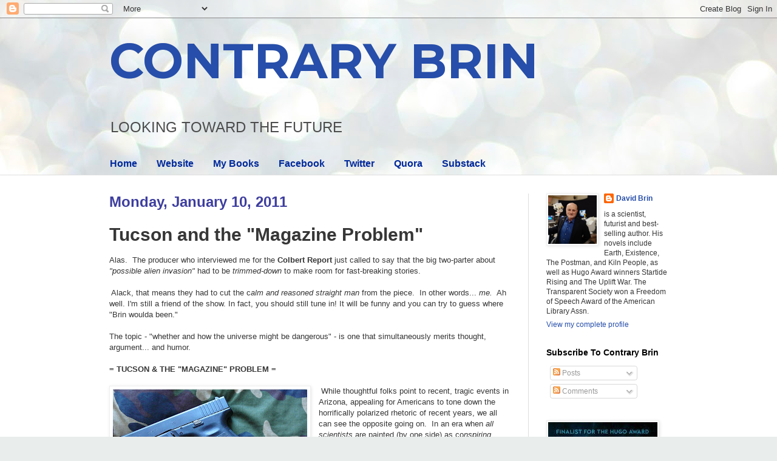

--- FILE ---
content_type: text/html; charset=UTF-8
request_url: https://davidbrin.blogspot.com/2011/01/not-on-colbert-also-tucson-and-magazine.html?showComment=1294726417702
body_size: 63010
content:
<!DOCTYPE html>
<html class='v2' dir='ltr' lang='en'>
<head>
<link href='https://www.blogger.com/static/v1/widgets/335934321-css_bundle_v2.css' rel='stylesheet' type='text/css'/>
<meta content='width=1100' name='viewport'/>
<meta content='text/html; charset=UTF-8' http-equiv='Content-Type'/>
<meta content='blogger' name='generator'/>
<link href='https://davidbrin.blogspot.com/favicon.ico' rel='icon' type='image/x-icon'/>
<link href='https://davidbrin.blogspot.com/2011/01/not-on-colbert-also-tucson-and-magazine.html' rel='canonical'/>
<link rel="alternate" type="application/atom+xml" title="CONTRARY BRIN - Atom" href="https://davidbrin.blogspot.com/feeds/posts/default" />
<link rel="alternate" type="application/rss+xml" title="CONTRARY BRIN - RSS" href="https://davidbrin.blogspot.com/feeds/posts/default?alt=rss" />
<link rel="service.post" type="application/atom+xml" title="CONTRARY BRIN - Atom" href="https://www.blogger.com/feeds/8587336/posts/default" />

<link rel="alternate" type="application/atom+xml" title="CONTRARY BRIN - Atom" href="https://davidbrin.blogspot.com/feeds/8474013399277915690/comments/default" />
<!--Can't find substitution for tag [blog.ieCssRetrofitLinks]-->
<link href='https://blogger.googleusercontent.com/img/b/R29vZ2xl/AVvXsEjehYBDY6nbL00MAdCd9smwDhnBF2Qk8rCU1KstH_fSng0QoB7bRiRRDTF58ZhAzLvFmDQz9KJBuXf8gxFt27iLxwahBUMD2QpCP2DY-cjEI1V2IrMA5s6coL6KN0rCxo5RVTyD/s320/GlockMags3.jpg' rel='image_src'/>
<meta content='https://davidbrin.blogspot.com/2011/01/not-on-colbert-also-tucson-and-magazine.html' property='og:url'/>
<meta content='Tucson and the &quot;Magazine Problem&quot;' property='og:title'/>
<meta content='A blog about science, technology, science fiction, books, and the future.' property='og:description'/>
<meta content='https://blogger.googleusercontent.com/img/b/R29vZ2xl/AVvXsEjehYBDY6nbL00MAdCd9smwDhnBF2Qk8rCU1KstH_fSng0QoB7bRiRRDTF58ZhAzLvFmDQz9KJBuXf8gxFt27iLxwahBUMD2QpCP2DY-cjEI1V2IrMA5s6coL6KN0rCxo5RVTyD/w1200-h630-p-k-no-nu/GlockMags3.jpg' property='og:image'/>
<title>CONTRARY BRIN: Tucson and the "Magazine Problem"</title>
<style type='text/css'>@font-face{font-family:'Montserrat';font-style:normal;font-weight:700;font-display:swap;src:url(//fonts.gstatic.com/s/montserrat/v31/JTUHjIg1_i6t8kCHKm4532VJOt5-QNFgpCuM73w0aXp-p7K4KLjztg.woff2)format('woff2');unicode-range:U+0460-052F,U+1C80-1C8A,U+20B4,U+2DE0-2DFF,U+A640-A69F,U+FE2E-FE2F;}@font-face{font-family:'Montserrat';font-style:normal;font-weight:700;font-display:swap;src:url(//fonts.gstatic.com/s/montserrat/v31/JTUHjIg1_i6t8kCHKm4532VJOt5-QNFgpCuM73w9aXp-p7K4KLjztg.woff2)format('woff2');unicode-range:U+0301,U+0400-045F,U+0490-0491,U+04B0-04B1,U+2116;}@font-face{font-family:'Montserrat';font-style:normal;font-weight:700;font-display:swap;src:url(//fonts.gstatic.com/s/montserrat/v31/JTUHjIg1_i6t8kCHKm4532VJOt5-QNFgpCuM73w2aXp-p7K4KLjztg.woff2)format('woff2');unicode-range:U+0102-0103,U+0110-0111,U+0128-0129,U+0168-0169,U+01A0-01A1,U+01AF-01B0,U+0300-0301,U+0303-0304,U+0308-0309,U+0323,U+0329,U+1EA0-1EF9,U+20AB;}@font-face{font-family:'Montserrat';font-style:normal;font-weight:700;font-display:swap;src:url(//fonts.gstatic.com/s/montserrat/v31/JTUHjIg1_i6t8kCHKm4532VJOt5-QNFgpCuM73w3aXp-p7K4KLjztg.woff2)format('woff2');unicode-range:U+0100-02BA,U+02BD-02C5,U+02C7-02CC,U+02CE-02D7,U+02DD-02FF,U+0304,U+0308,U+0329,U+1D00-1DBF,U+1E00-1E9F,U+1EF2-1EFF,U+2020,U+20A0-20AB,U+20AD-20C0,U+2113,U+2C60-2C7F,U+A720-A7FF;}@font-face{font-family:'Montserrat';font-style:normal;font-weight:700;font-display:swap;src:url(//fonts.gstatic.com/s/montserrat/v31/JTUHjIg1_i6t8kCHKm4532VJOt5-QNFgpCuM73w5aXp-p7K4KLg.woff2)format('woff2');unicode-range:U+0000-00FF,U+0131,U+0152-0153,U+02BB-02BC,U+02C6,U+02DA,U+02DC,U+0304,U+0308,U+0329,U+2000-206F,U+20AC,U+2122,U+2191,U+2193,U+2212,U+2215,U+FEFF,U+FFFD;}</style>
<style id='page-skin-1' type='text/css'><!--
/*
-----------------------------------------------
Blogger Template Style
Name:     Simple
Designer: Blogger
URL:      www.blogger.com
----------------------------------------------- */
/* Content
----------------------------------------------- */
body {
font: normal normal 12px Arial, Tahoma, Helvetica, FreeSans, sans-serif;
color: #373737;
background: #e9edec url(https://themes.googleusercontent.com/image?id=1SBilrALlXIPLRAelrnhYjgFyYa09ZeL8cdktIYuaRwQ3kEvcEX-Xz1NjKkrLjtsPxmc7) repeat fixed top center /* Credit: merrymoonmary (http://www.istockphoto.com/portfolio/merrymoonmary?platform=blogger) */;
padding: 0 0 0 0;
background-attachment: scroll;
}
html body .content-outer {
min-width: 0;
max-width: 100%;
width: 100%;
}
h2 {
font-size: 22px;
}
a:link {
text-decoration:none;
color: #264eaa;
}
a:visited {
text-decoration:none;
color: #807ea3;
}
a:hover {
text-decoration:underline;
color: #6083c3;
}
.body-fauxcolumn-outer .fauxcolumn-inner {
background: transparent none repeat scroll top left;
_background-image: none;
}
.body-fauxcolumn-outer .cap-top {
position: absolute;
z-index: 1;
height: 400px;
width: 100%;
}
.body-fauxcolumn-outer .cap-top .cap-left {
width: 100%;
background: transparent none repeat-x scroll top left;
_background-image: none;
}
.content-outer {
-moz-box-shadow: 0 0 0 rgba(0, 0, 0, .15);
-webkit-box-shadow: 0 0 0 rgba(0, 0, 0, .15);
-goog-ms-box-shadow: 0 0 0 #333333;
box-shadow: 0 0 0 rgba(0, 0, 0, .15);
margin-bottom: 1px;
}
.content-inner {
padding: 0 0;
}
.main-outer, .footer-outer {
background-color: #ffffff;
}
/* Header
----------------------------------------------- */
.header-outer {
background: rgba(51,51,51,0) none repeat-x scroll 0 -400px;
_background-image: none;
}
.Header h1 {
font: normal bold 80px Montserrat;
color: #264eaa;
text-shadow: 0 0 0 rgba(0, 0, 0, .2);
}
.Header h1 a {
color: #264eaa;
}
.Header .description {
font-size: 200%;
color: #4c4c4c;
}
.header-inner .Header .titlewrapper {
padding: 22px 30px;
}
.header-inner .Header .descriptionwrapper {
padding: 0 30px;
}
/* Tabs
----------------------------------------------- */
.tabs-inner .section:first-child {
border-top: 0 solid #eeeeee;
}
.tabs-inner .section:first-child ul {
margin-top: -0;
border-top: 0 solid #eeeeee;
border-left: 0 solid #eeeeee;
border-right: 0 solid #eeeeee;
}
.tabs-inner .widget ul {
background: rgba(51,51,51,0) none repeat-x scroll 0 -800px;
_background-image: none;
border-bottom: 0 solid #eeeeee;
margin-top: 0;
margin-left: -0;
margin-right: -0;
}
.tabs-inner .widget li a {
display: inline-block;
padding: .6em 1em;
font: normal bold 16px Arial, Tahoma, Helvetica, FreeSans, sans-serif;
color: #00299b;
border-left: 0 solid #ffffff;
border-right: 0 solid #eeeeee;
}
.tabs-inner .widget li:first-child a {
border-left: none;
}
.tabs-inner .widget li.selected a, .tabs-inner .widget li a:hover {
color: #4c4c4c;
background-color: rgba(51,51,51,0);
text-decoration: none;
}
/* Columns
----------------------------------------------- */
.main-outer {
border-top: 1px solid #dedede;
}
.fauxcolumn-left-outer .fauxcolumn-inner {
border-right: 1px solid #dedede;
}
.fauxcolumn-right-outer .fauxcolumn-inner {
border-left: 1px solid #dedede;
}
/* Headings
----------------------------------------------- */
div.widget > h2,
div.widget h2.title {
margin: 0 0 1em 0;
font: normal bold 14px Arial, Tahoma, Helvetica, FreeSans, sans-serif;
color: #000000;
}
/* Widgets
----------------------------------------------- */
.widget .zippy {
color: #9b9b9b;
text-shadow: 2px 2px 1px rgba(0, 0, 0, .1);
}
.widget .popular-posts ul {
list-style: none;
}
/* Posts
----------------------------------------------- */
h2.date-header {
font: normal bold 24px Impact, sans-serif;
}
.date-header span {
background-color: rgba(51,51,51,0);
color: #3d3d9f;
padding: inherit;
letter-spacing: inherit;
margin: inherit;
}
.main-inner {
padding-top: 30px;
padding-bottom: 30px;
}
.main-inner .column-center-inner {
padding: 0 15px;
}
.main-inner .column-center-inner .section {
margin: 0 15px;
}
.post {
margin: 0 0 25px 0;
}
h3.post-title, .comments h4 {
font: normal bold 30px Arial, Tahoma, Helvetica, FreeSans, sans-serif;
margin: .75em 0 0;
}
.post-body {
font-size: 110%;
line-height: 1.4;
position: relative;
}
.post-body img, .post-body .tr-caption-container, .Profile img, .Image img,
.BlogList .item-thumbnail img {
padding: 2px;
background: #ffffff;
border: 1px solid #efefef;
-moz-box-shadow: 1px 1px 5px rgba(0, 0, 0, .1);
-webkit-box-shadow: 1px 1px 5px rgba(0, 0, 0, .1);
box-shadow: 1px 1px 5px rgba(0, 0, 0, .1);
}
.post-body img, .post-body .tr-caption-container {
padding: 5px;
}
.post-body .tr-caption-container {
color: #000002;
}
.post-body .tr-caption-container img {
padding: 0;
background: transparent;
border: none;
-moz-box-shadow: 0 0 0 rgba(0, 0, 0, .1);
-webkit-box-shadow: 0 0 0 rgba(0, 0, 0, .1);
box-shadow: 0 0 0 rgba(0, 0, 0, .1);
}
.post-header {
margin: 0 0 1.5em;
line-height: 1.6;
font-size: 90%;
}
.post-footer {
margin: 20px -2px 0;
padding: 5px 10px;
color: #6a6a6a;
background-color: #fafafa;
border-bottom: 1px solid #efefef;
line-height: 1.6;
font-size: 90%;
}
#comments .comment-author {
padding-top: 1.5em;
border-top: 1px solid #dedede;
background-position: 0 1.5em;
}
#comments .comment-author:first-child {
padding-top: 0;
border-top: none;
}
.avatar-image-container {
margin: .2em 0 0;
}
#comments .avatar-image-container img {
border: 1px solid #efefef;
}
/* Comments
----------------------------------------------- */
.comments .comments-content .icon.blog-author {
background-repeat: no-repeat;
background-image: url([data-uri]);
}
.comments .comments-content .loadmore a {
border-top: 1px solid #9b9b9b;
border-bottom: 1px solid #9b9b9b;
}
.comments .comment-thread.inline-thread {
background-color: #fafafa;
}
.comments .continue {
border-top: 2px solid #9b9b9b;
}
/* Accents
---------------------------------------------- */
.section-columns td.columns-cell {
border-left: 1px solid #dedede;
}
.blog-pager {
background: transparent none no-repeat scroll top center;
}
.blog-pager-older-link, .home-link,
.blog-pager-newer-link {
background-color: #ffffff;
padding: 5px;
}
.footer-outer {
border-top: 0 dashed #bbbbbb;
}
/* Mobile
----------------------------------------------- */
body.mobile  {
background-size: auto;
}
.mobile .body-fauxcolumn-outer {
background: transparent none repeat scroll top left;
}
.mobile .body-fauxcolumn-outer .cap-top {
background-size: 100% auto;
}
.mobile .content-outer {
-webkit-box-shadow: 0 0 3px rgba(0, 0, 0, .15);
box-shadow: 0 0 3px rgba(0, 0, 0, .15);
}
.mobile .tabs-inner .widget ul {
margin-left: 0;
margin-right: 0;
}
.mobile .post {
margin: 0;
}
.mobile .main-inner .column-center-inner .section {
margin: 0;
}
.mobile .date-header span {
padding: 0.1em 10px;
margin: 0 -10px;
}
.mobile h3.post-title {
margin: 0;
}
.mobile .blog-pager {
background: transparent none no-repeat scroll top center;
}
.mobile .footer-outer {
border-top: none;
}
.mobile .main-inner, .mobile .footer-inner {
background-color: #ffffff;
}
.mobile-index-contents {
color: #373737;
}
.mobile-link-button {
background-color: #264eaa;
}
.mobile-link-button a:link, .mobile-link-button a:visited {
color: #ffffff;
}
.mobile .tabs-inner .section:first-child {
border-top: none;
}
.mobile .tabs-inner .PageList .widget-content {
background-color: rgba(51,51,51,0);
color: #4c4c4c;
border-top: 0 solid #eeeeee;
border-bottom: 0 solid #eeeeee;
}
.mobile .tabs-inner .PageList .widget-content .pagelist-arrow {
border-left: 1px solid #eeeeee;
}

--></style>
<style id='template-skin-1' type='text/css'><!--
body {
min-width: 980px;
}
.content-outer, .content-fauxcolumn-outer, .region-inner {
min-width: 980px;
max-width: 980px;
_width: 980px;
}
.main-inner .columns {
padding-left: 0px;
padding-right: 260px;
}
.main-inner .fauxcolumn-center-outer {
left: 0px;
right: 260px;
/* IE6 does not respect left and right together */
_width: expression(this.parentNode.offsetWidth -
parseInt("0px") -
parseInt("260px") + 'px');
}
.main-inner .fauxcolumn-left-outer {
width: 0px;
}
.main-inner .fauxcolumn-right-outer {
width: 260px;
}
.main-inner .column-left-outer {
width: 0px;
right: 100%;
margin-left: -0px;
}
.main-inner .column-right-outer {
width: 260px;
margin-right: -260px;
}
#layout {
min-width: 0;
}
#layout .content-outer {
min-width: 0;
width: 800px;
}
#layout .region-inner {
min-width: 0;
width: auto;
}
body#layout div.add_widget {
padding: 8px;
}
body#layout div.add_widget a {
margin-left: 32px;
}
--></style>
<style>
    body {background-image:url(https\:\/\/themes.googleusercontent.com\/image?id=1SBilrALlXIPLRAelrnhYjgFyYa09ZeL8cdktIYuaRwQ3kEvcEX-Xz1NjKkrLjtsPxmc7);}
    
@media (max-width: 200px) { body {background-image:url(https\:\/\/themes.googleusercontent.com\/image?id=1SBilrALlXIPLRAelrnhYjgFyYa09ZeL8cdktIYuaRwQ3kEvcEX-Xz1NjKkrLjtsPxmc7&options=w200);}}
@media (max-width: 400px) and (min-width: 201px) { body {background-image:url(https\:\/\/themes.googleusercontent.com\/image?id=1SBilrALlXIPLRAelrnhYjgFyYa09ZeL8cdktIYuaRwQ3kEvcEX-Xz1NjKkrLjtsPxmc7&options=w400);}}
@media (max-width: 800px) and (min-width: 401px) { body {background-image:url(https\:\/\/themes.googleusercontent.com\/image?id=1SBilrALlXIPLRAelrnhYjgFyYa09ZeL8cdktIYuaRwQ3kEvcEX-Xz1NjKkrLjtsPxmc7&options=w800);}}
@media (max-width: 1200px) and (min-width: 801px) { body {background-image:url(https\:\/\/themes.googleusercontent.com\/image?id=1SBilrALlXIPLRAelrnhYjgFyYa09ZeL8cdktIYuaRwQ3kEvcEX-Xz1NjKkrLjtsPxmc7&options=w1200);}}
/* Last tag covers anything over one higher than the previous max-size cap. */
@media (min-width: 1201px) { body {background-image:url(https\:\/\/themes.googleusercontent.com\/image?id=1SBilrALlXIPLRAelrnhYjgFyYa09ZeL8cdktIYuaRwQ3kEvcEX-Xz1NjKkrLjtsPxmc7&options=w1600);}}
  </style>
<link href='https://www.blogger.com/dyn-css/authorization.css?targetBlogID=8587336&amp;zx=f130b6dc-a6dd-4697-b5e3-76b7536e0dc2' media='none' onload='if(media!=&#39;all&#39;)media=&#39;all&#39;' rel='stylesheet'/><noscript><link href='https://www.blogger.com/dyn-css/authorization.css?targetBlogID=8587336&amp;zx=f130b6dc-a6dd-4697-b5e3-76b7536e0dc2' rel='stylesheet'/></noscript>
<meta name='google-adsense-platform-account' content='ca-host-pub-1556223355139109'/>
<meta name='google-adsense-platform-domain' content='blogspot.com'/>

<!-- data-ad-client=ca-pub-0066218070309528 -->

</head>
<body class='loading variant-wide'>
<div class='navbar section' id='navbar' name='Navbar'><div class='widget Navbar' data-version='1' id='Navbar1'><script type="text/javascript">
    function setAttributeOnload(object, attribute, val) {
      if(window.addEventListener) {
        window.addEventListener('load',
          function(){ object[attribute] = val; }, false);
      } else {
        window.attachEvent('onload', function(){ object[attribute] = val; });
      }
    }
  </script>
<div id="navbar-iframe-container"></div>
<script type="text/javascript" src="https://apis.google.com/js/platform.js"></script>
<script type="text/javascript">
      gapi.load("gapi.iframes:gapi.iframes.style.bubble", function() {
        if (gapi.iframes && gapi.iframes.getContext) {
          gapi.iframes.getContext().openChild({
              url: 'https://www.blogger.com/navbar/8587336?po\x3d8474013399277915690\x26origin\x3dhttps://davidbrin.blogspot.com',
              where: document.getElementById("navbar-iframe-container"),
              id: "navbar-iframe"
          });
        }
      });
    </script><script type="text/javascript">
(function() {
var script = document.createElement('script');
script.type = 'text/javascript';
script.src = '//pagead2.googlesyndication.com/pagead/js/google_top_exp.js';
var head = document.getElementsByTagName('head')[0];
if (head) {
head.appendChild(script);
}})();
</script>
</div></div>
<div class='body-fauxcolumns'>
<div class='fauxcolumn-outer body-fauxcolumn-outer'>
<div class='cap-top'>
<div class='cap-left'></div>
<div class='cap-right'></div>
</div>
<div class='fauxborder-left'>
<div class='fauxborder-right'></div>
<div class='fauxcolumn-inner'>
</div>
</div>
<div class='cap-bottom'>
<div class='cap-left'></div>
<div class='cap-right'></div>
</div>
</div>
</div>
<div class='content'>
<div class='content-fauxcolumns'>
<div class='fauxcolumn-outer content-fauxcolumn-outer'>
<div class='cap-top'>
<div class='cap-left'></div>
<div class='cap-right'></div>
</div>
<div class='fauxborder-left'>
<div class='fauxborder-right'></div>
<div class='fauxcolumn-inner'>
</div>
</div>
<div class='cap-bottom'>
<div class='cap-left'></div>
<div class='cap-right'></div>
</div>
</div>
</div>
<div class='content-outer'>
<div class='content-cap-top cap-top'>
<div class='cap-left'></div>
<div class='cap-right'></div>
</div>
<div class='fauxborder-left content-fauxborder-left'>
<div class='fauxborder-right content-fauxborder-right'></div>
<div class='content-inner'>
<header>
<div class='header-outer'>
<div class='header-cap-top cap-top'>
<div class='cap-left'></div>
<div class='cap-right'></div>
</div>
<div class='fauxborder-left header-fauxborder-left'>
<div class='fauxborder-right header-fauxborder-right'></div>
<div class='region-inner header-inner'>
<div class='header section' id='header' name='Header'><div class='widget Header' data-version='1' id='Header1'>
<div id='header-inner'>
<div class='titlewrapper'>
<h1 class='title'>
<a href='https://davidbrin.blogspot.com/'>
CONTRARY BRIN
</a>
</h1>
</div>
<div class='descriptionwrapper'>
<p class='description'><span>LOOKING  TOWARD  
THE  FUTURE</span></p>
</div>
</div>
</div></div>
</div>
</div>
<div class='header-cap-bottom cap-bottom'>
<div class='cap-left'></div>
<div class='cap-right'></div>
</div>
</div>
</header>
<div class='tabs-outer'>
<div class='tabs-cap-top cap-top'>
<div class='cap-left'></div>
<div class='cap-right'></div>
</div>
<div class='fauxborder-left tabs-fauxborder-left'>
<div class='fauxborder-right tabs-fauxborder-right'></div>
<div class='region-inner tabs-inner'>
<div class='tabs section' id='crosscol' name='Cross-Column'><div class='widget PageList' data-version='1' id='PageList1'>
<h2>Pages</h2>
<div class='widget-content'>
<ul>
<li>
<a href='https://davidbrin.blogspot.com/'>Home</a>
</li>
<li>
<a href='http://www.davidbrin.com/'>Website</a>
</li>
<li>
<a href='http://www.davidbrin.com/books.html'>My Books</a>
</li>
<li>
<a href='https://www.facebook.com/AUTHORDAVIDBRIN/'>Facebook</a>
</li>
<li>
<a href='https://twitter.com/DavidBrin'>Twitter</a>
</li>
<li>
<a href='https://www.quora.com/profile/David-Brin'>Quora</a>
</li>
<li>
<a href='https://davidbrin.substack.com/'>Substack</a>
</li>
</ul>
<div class='clear'></div>
</div>
</div></div>
<div class='tabs no-items section' id='crosscol-overflow' name='Cross-Column 2'></div>
</div>
</div>
<div class='tabs-cap-bottom cap-bottom'>
<div class='cap-left'></div>
<div class='cap-right'></div>
</div>
</div>
<div class='main-outer'>
<div class='main-cap-top cap-top'>
<div class='cap-left'></div>
<div class='cap-right'></div>
</div>
<div class='fauxborder-left main-fauxborder-left'>
<div class='fauxborder-right main-fauxborder-right'></div>
<div class='region-inner main-inner'>
<div class='columns fauxcolumns'>
<div class='fauxcolumn-outer fauxcolumn-center-outer'>
<div class='cap-top'>
<div class='cap-left'></div>
<div class='cap-right'></div>
</div>
<div class='fauxborder-left'>
<div class='fauxborder-right'></div>
<div class='fauxcolumn-inner'>
</div>
</div>
<div class='cap-bottom'>
<div class='cap-left'></div>
<div class='cap-right'></div>
</div>
</div>
<div class='fauxcolumn-outer fauxcolumn-left-outer'>
<div class='cap-top'>
<div class='cap-left'></div>
<div class='cap-right'></div>
</div>
<div class='fauxborder-left'>
<div class='fauxborder-right'></div>
<div class='fauxcolumn-inner'>
</div>
</div>
<div class='cap-bottom'>
<div class='cap-left'></div>
<div class='cap-right'></div>
</div>
</div>
<div class='fauxcolumn-outer fauxcolumn-right-outer'>
<div class='cap-top'>
<div class='cap-left'></div>
<div class='cap-right'></div>
</div>
<div class='fauxborder-left'>
<div class='fauxborder-right'></div>
<div class='fauxcolumn-inner'>
</div>
</div>
<div class='cap-bottom'>
<div class='cap-left'></div>
<div class='cap-right'></div>
</div>
</div>
<!-- corrects IE6 width calculation -->
<div class='columns-inner'>
<div class='column-center-outer'>
<div class='column-center-inner'>
<div class='main section' id='main' name='Main'><div class='widget Blog' data-version='1' id='Blog1'>
<div class='blog-posts hfeed'>

          <div class="date-outer">
        
<h2 class='date-header'><span>Monday, January 10, 2011</span></h2>

          <div class="date-posts">
        
<div class='post-outer'>
<div class='post hentry uncustomized-post-template' itemprop='blogPost' itemscope='itemscope' itemtype='http://schema.org/BlogPosting'>
<meta content='https://blogger.googleusercontent.com/img/b/R29vZ2xl/AVvXsEjehYBDY6nbL00MAdCd9smwDhnBF2Qk8rCU1KstH_fSng0QoB7bRiRRDTF58ZhAzLvFmDQz9KJBuXf8gxFt27iLxwahBUMD2QpCP2DY-cjEI1V2IrMA5s6coL6KN0rCxo5RVTyD/s320/GlockMags3.jpg' itemprop='image_url'/>
<meta content='8587336' itemprop='blogId'/>
<meta content='8474013399277915690' itemprop='postId'/>
<a name='8474013399277915690'></a>
<h3 class='post-title entry-title' itemprop='name'>
Tucson and the "Magazine Problem"
</h3>
<div class='post-header'>
<div class='post-header-line-1'></div>
</div>
<div class='post-body entry-content' id='post-body-8474013399277915690' itemprop='description articleBody'>
Alas.&nbsp; The producer who interviewed me for the <strong>Colbert Report</strong> just called to say that the big two-parter about <em>"possible alien invasion"</em> had to be <em>trimmed-down</em> to make room for fast-breaking stories.<br />
<br />
&nbsp;Alack, that means they had to cut the c<em>alm and reasoned straight man</em> from the piece.&nbsp; In other words...<em> me.</em>&nbsp; Ah well. I'm still a friend of the show. In fact, you should still tune in! It will be funny and you can try to guess where "Brin woulda been."<br />
<br />
The topic - "whether and how the universe might be dangerous" - is one that simultaneously merits thought, argument... and humor.<br />
<br />
<strong>= TUCSON &amp; THE "MAGAZINE" PROBLEM =</strong><br />
<br />
<a href="https://blogger.googleusercontent.com/img/b/R29vZ2xl/AVvXsEjehYBDY6nbL00MAdCd9smwDhnBF2Qk8rCU1KstH_fSng0QoB7bRiRRDTF58ZhAzLvFmDQz9KJBuXf8gxFt27iLxwahBUMD2QpCP2DY-cjEI1V2IrMA5s6coL6KN0rCxo5RVTyD/s1600/GlockMags3.jpg" imageanchor="1" style="clear: left; float: left; margin-bottom: 1em; margin-right: 1em;"><img border="0" height="256" src="https://blogger.googleusercontent.com/img/b/R29vZ2xl/AVvXsEjehYBDY6nbL00MAdCd9smwDhnBF2Qk8rCU1KstH_fSng0QoB7bRiRRDTF58ZhAzLvFmDQz9KJBuXf8gxFt27iLxwahBUMD2QpCP2DY-cjEI1V2IrMA5s6coL6KN0rCxo5RVTyD/s320/GlockMags3.jpg" width="320" /></a>&nbsp;While thoughtful folks point to recent, tragic events in Arizona, appealing for Americans to tone down the horrifically polarized rhetoric of recent years, we all can see the opposite going on.&nbsp; In an era when <em>all scientists</em> are painted (by one side) as co<em>nspiring traitors and liars,</em> you can tell that we have entered what Robert Heinlein forecast as "The Crazy Years."<br />
<br />
One element to the Tuscon rampage that I haven't seen mentioned, so far, is the role that was played by the gunman's use of an insanely <em>large capacity, 31-round magazine,</em> which allowed him to spray a helpless crowd, killing several elderly bystanders, a federal judge and a nine-year old girl, and critically injure the district's freely elected representative to the United States Congress, before he could finally be brought down, when his automatic pistol ran out of bullets.<br />
<br />
Let's be plain here. The insistence of the NRA and other gun groups, on preventing any restraints on magazine size, or on the sale of assault rifles and automatic weapons, is not based on tradition or any legitimate personal need.&nbsp; <br />
<br />
Their stance of utter resistance to any constraint, is defended on the basis of "slippery slope" arguments. They maintain that <em>any</em> legal restraint on gun ownership is inherently part of a plot to eventually eliminate <em>all</em> forms of gun ownership.&nbsp; <br />
<br />
Now, lest anyone mistake me for a reflex lefty nannystater, let me avow that slippery slope arguments <em>do</em> have enough historical support to logically merit a proper place in any discussion. Firearm registration records in European countries, before World War Two, were later used by both Nazi and Communist tyrannies to strip the populace of registered weapons. This fact - recited ad nauseam - offers a core of justified fear that should be part of any reasoned discussion. <br />
<br />
<a data-mce-href="http://davidbrin.blogspot.com/2007/01/brin-classics-jefferson-rifle.html" href="http://davidbrin.blogspot.com/2007/01/brin-classics-jefferson-rifle.html" style="font-family: Georgia, &#39;Bitstream Charter&#39;, serif; font-size: 14px; line-height: 23px;"><img alt="JEFFERSONRIFLE" class="alignright  wp-image-5298" data-mce-src="http://davidbrin.files.wordpress.com/2013/01/jeffersonrifle.jpg?w=374" height="315" src="https://lh3.googleusercontent.com/blogger_img_proxy/AEn0k_shiGcm70OLWGc8JS7InRYyJI9aIt4vhyMjhZU76aThSN6DmRKyc4KUmUj4iZjkCjh7YfYTRrbtNbcRSc4XANrpnaoNtPBKT2WuBX_sggN-AVNa1odo02jr_iwkNQYEAv0697hPtHL5wA=s0-d" style="border: 0px; cursor: default; float: right;" width="236"></a>Elsewhere, I've tried to analyze the central fear of gun rights supporters... a crux worry that is deeply American and that (indeed) many liberals share. I tried to logically derive a solution that could satisfy any reasonable person... even one who wants to keep secret the kinds of weapons that would be most useful in a mass insurrection against some future Big Brother tyranny.&nbsp; See my moderate suggestions in:&nbsp;<a href="http://davidbrin.blogspot.com/2007/01/brin-classics-jefferson-rifle.html">"The Jefferson Rifle: Guns and the Insurrection Myth."</a><br />
<br />
To be clear... right-wingers often repeat their mantra that "liberals want to take away our guns."&nbsp; But they cannot point to any mainstream (non lefty-dingbat) democrat or liberal voices who have made any such moves, in decades.&nbsp; Indeed, most thinking people now know that the flood of guns and ammunition that has filled America is long past unstoppable. It has come in tsunami layerings that are by now almost <em>sedementary</em>, a layer so thck that future geologists will find fossils of glocks and colts in the very rocks!&nbsp; Firefighters are asking for bullet proof gear, before they go into some burning homes, so sure are they that the closets -full of ammo will go off. <br />
<br />
&nbsp;Liberals aren't pushing for gun control.&nbsp; Given the hot rhetoric of Culture War and violence pouring from men like Glen Beck and Rush Limbaugh, more and more liberals are buying weapons of their own.<br />
<br />
But no.&nbsp; Even so. A line has to be drawn somewhere. If only because the world will not follow a Pax Americana that has gone insane.<br />
<br />
&nbsp;A good place to start is with those 31 round magazines.&nbsp; <em>They are only good for one purpose, pouring a lot of bullets into a crowd of people, too fast for anyone to react.</em>&nbsp; You cannot come up with another scenario for such&nbsp; awful things. Even if you are in a B-Movie gun fight with a horde of motorcycle-riding zombies, that will take place over a period when you can <em>change your freaking magazines.</em> Heck, Lady Lara Croft does just fine with seven or nine-round clips.<br />
<br />
<a data-mce-href="http://davidbrin.blogspot.com/2012/07/names-of-infamy-deny-killers-notoreity.html" href="http://davidbrin.blogspot.com/2012/07/names-of-infamy-deny-killers-notoreity.html" style="clear: right; float: right; font-family: Georgia, &#39;Bitstream Charter&#39;, serif; font-size: 14px; line-height: 23px; margin-bottom: 1em; margin-left: 1em;"><img alt="NamesInfamy" class="alignleft size-medium wp-image-4723" data-mce-src="http://davidbrin.files.wordpress.com/2012/11/namesinfamy.jpg?w=224" height="300" src="https://lh3.googleusercontent.com/blogger_img_proxy/AEn0k_vjv2musZhTj6qHXjivvnv_cLHZDpDrKFUkReyVRys_CIL9GtzKlwph597TqmJGE9emdQHTQWZLk0vVrNAE1y8sp4yeP-Ft-r3AZpgU47U2WP3CF5zAH--nJEnQ8WBb6PDRUi1bEQ=s0-d" style="border: 0px; float: left;" width="224"></a>Time and again, we have seen mass murdering gunmen brought down by brave citizen bystanders... at Columbine and when Reagan and Ford and Robert Kennedy were attacked... and in Tucson.&nbsp; For the most part,&nbsp; the take-down happened <em>as soon as the bastard ran out of bullets!</em><br />
<br />
This is one case where the slippery slope is all the nutters have. There are no other justifications for allowing Big Clips. If you can fantacize ever needing one... fantacize being part of the next unarmed crowd.<br />
<br />
--See also my article: <a href="http://davidbrin.blogspot.com/2012/07/names-of-infamy-deny-killers-notoreity.html">Names of Infamy: Deny Killers the Notoriety they Seek</a>
<div style='clear: both;'></div>
</div>
<div class='post-footer'>
<div class='post-footer-line post-footer-line-1'>
<span class='post-author vcard'>
Posted by
<span class='fn' itemprop='author' itemscope='itemscope' itemtype='http://schema.org/Person'>
<meta content='https://www.blogger.com/profile/14465315130418506525' itemprop='url'/>
<a class='g-profile' href='https://www.blogger.com/profile/14465315130418506525' rel='author' title='author profile'>
<span itemprop='name'>David Brin</span>
</a>
</span>
</span>
<span class='post-timestamp'>
at
<meta content='https://davidbrin.blogspot.com/2011/01/not-on-colbert-also-tucson-and-magazine.html' itemprop='url'/>
<a class='timestamp-link' href='https://davidbrin.blogspot.com/2011/01/not-on-colbert-also-tucson-and-magazine.html' rel='bookmark' title='permanent link'><abbr class='published' itemprop='datePublished' title='2011-01-10T13:44:00-08:00'>1:44 PM</abbr></a>
</span>
<span class='post-comment-link'>
</span>
<span class='post-icons'>
<span class='item-action'>
<a href='https://www.blogger.com/email-post/8587336/8474013399277915690' title='Email Post'>
<img alt='' class='icon-action' height='13' src='https://resources.blogblog.com/img/icon18_email.gif' width='18'/>
</a>
</span>
<span class='item-control blog-admin pid-397396297'>
<a href='https://www.blogger.com/post-edit.g?blogID=8587336&postID=8474013399277915690&from=pencil' title='Edit Post'>
<img alt='' class='icon-action' height='18' src='https://resources.blogblog.com/img/icon18_edit_allbkg.gif' width='18'/>
</a>
</span>
</span>
<div class='post-share-buttons goog-inline-block'>
<a class='goog-inline-block share-button sb-email' href='https://www.blogger.com/share-post.g?blogID=8587336&postID=8474013399277915690&target=email' target='_blank' title='Email This'><span class='share-button-link-text'>Email This</span></a><a class='goog-inline-block share-button sb-blog' href='https://www.blogger.com/share-post.g?blogID=8587336&postID=8474013399277915690&target=blog' onclick='window.open(this.href, "_blank", "height=270,width=475"); return false;' target='_blank' title='BlogThis!'><span class='share-button-link-text'>BlogThis!</span></a><a class='goog-inline-block share-button sb-twitter' href='https://www.blogger.com/share-post.g?blogID=8587336&postID=8474013399277915690&target=twitter' target='_blank' title='Share to X'><span class='share-button-link-text'>Share to X</span></a><a class='goog-inline-block share-button sb-facebook' href='https://www.blogger.com/share-post.g?blogID=8587336&postID=8474013399277915690&target=facebook' onclick='window.open(this.href, "_blank", "height=430,width=640"); return false;' target='_blank' title='Share to Facebook'><span class='share-button-link-text'>Share to Facebook</span></a><a class='goog-inline-block share-button sb-pinterest' href='https://www.blogger.com/share-post.g?blogID=8587336&postID=8474013399277915690&target=pinterest' target='_blank' title='Share to Pinterest'><span class='share-button-link-text'>Share to Pinterest</span></a>
</div>
</div>
<div class='post-footer-line post-footer-line-2'>
<span class='post-labels'>
</span>
</div>
<div class='post-footer-line post-footer-line-3'>
<span class='post-location'>
</span>
</div>
</div>
</div>
<div class='comments' id='comments'>
<a name='comments'></a>
<h4>91 comments:</h4>
<div id='Blog1_comments-block-wrapper'>
<dl class='avatar-comment-indent' id='comments-block'>
<dt class='comment-author ' id='c5634032665449543745'>
<a name='c5634032665449543745'></a>
<div class="avatar-image-container vcard"><span dir="ltr"><a href="https://www.blogger.com/profile/02567136316289610947" target="" rel="nofollow" onclick="" class="avatar-hovercard" id="av-5634032665449543745-02567136316289610947"><img src="https://resources.blogblog.com/img/blank.gif" width="35" height="35" class="delayLoad" style="display: none;" longdesc="//blogger.googleusercontent.com/img/b/R29vZ2xl/AVvXsEjiBkX5bOqM0YNn8dg3PAToTwOu6Tb0pzhO2Fs-FMiIUxp5HAqf2v3YvF3Ji3hFBKHXj4ijwWuCEkUW88OGuSIx_09OQmGFEdVpQ_2zPZ1Rh7kSY8triXB-sx6UVxA8oQ/s45-c/Dave.JPG" alt="" title="Dave Rickey">

<noscript><img src="//blogger.googleusercontent.com/img/b/R29vZ2xl/AVvXsEjiBkX5bOqM0YNn8dg3PAToTwOu6Tb0pzhO2Fs-FMiIUxp5HAqf2v3YvF3Ji3hFBKHXj4ijwWuCEkUW88OGuSIx_09OQmGFEdVpQ_2zPZ1Rh7kSY8triXB-sx6UVxA8oQ/s45-c/Dave.JPG" width="35" height="35" class="photo" alt=""></noscript></a></span></div>
<a href='https://www.blogger.com/profile/02567136316289610947' rel='nofollow'>Dave Rickey</a>
said...
</dt>
<dd class='comment-body' id='Blog1_cmt-5634032665449543745'>
<p>
Yes, by all means lets replay the reaction to the assassinations of the 60&#39;s.  Let&#39;s make this about 31-round magazines and waiting periods, spend the next decade hardening the split that puts &quot;people who like guns&quot; on one side of the political divide.<br /><br />You&#39;re smarter than this.
</p>
</dd>
<dd class='comment-footer'>
<span class='comment-timestamp'>
<a href='https://davidbrin.blogspot.com/2011/01/not-on-colbert-also-tucson-and-magazine.html?showComment=1294696484140#c5634032665449543745' title='comment permalink'>
1:54 PM
</a>
<span class='item-control blog-admin pid-2142385069'>
<a class='comment-delete' href='https://www.blogger.com/comment/delete/8587336/5634032665449543745' title='Delete Comment'>
<img src='https://resources.blogblog.com/img/icon_delete13.gif'/>
</a>
</span>
</span>
</dd>
<dt class='comment-author ' id='c1945603401485205553'>
<a name='c1945603401485205553'></a>
<div class="avatar-image-container vcard"><span dir="ltr"><a href="https://www.blogger.com/profile/18349479103216755952" target="" rel="nofollow" onclick="" class="avatar-hovercard" id="av-1945603401485205553-18349479103216755952"><img src="https://resources.blogblog.com/img/blank.gif" width="35" height="35" class="delayLoad" style="display: none;" longdesc="//blogger.googleusercontent.com/img/b/R29vZ2xl/AVvXsEgmdStVkusdQhIyoYFuxfSzV50ee0aDl8TPuZnu70C4cgROIvmg7g12bhV-TNRYasbzMREwTjyYAkKqz9oyVKW_x8Y9YRbYp458e5cRyqLUQt7yajLxAxdju-AAe5F91g/s45-c/logo-whitebg.png" alt="" title="gwern">

<noscript><img src="//blogger.googleusercontent.com/img/b/R29vZ2xl/AVvXsEgmdStVkusdQhIyoYFuxfSzV50ee0aDl8TPuZnu70C4cgROIvmg7g12bhV-TNRYasbzMREwTjyYAkKqz9oyVKW_x8Y9YRbYp458e5cRyqLUQt7yajLxAxdju-AAe5F91g/s45-c/logo-whitebg.png" width="35" height="35" class="photo" alt=""></noscript></a></span></div>
<a href='https://www.blogger.com/profile/18349479103216755952' rel='nofollow'>gwern</a>
said...
</dt>
<dd class='comment-body' id='Blog1_cmt-1945603401485205553'>
<p>
&gt; One element to the Tuscon rampage that I haven&#39;t seen mentioned, so far, is the role that was played by the gunman&#39;s use of an insanely large capacity, 31-round magazine, which allowed him to spray a helpless crowd, killing several elderly bystanders, a federal judge and a nine-year old girl, and critically injure the district&#39;s freely elected representative to the United States Congress, before he could finally be brought down, when his automatic pistol ran out of bullets.<br /><br />It&#39;s been covered. My local newspaper in today&#39;s edition published an editorial calling for the reinstatement of the Clinton-era ban on such magazines.
</p>
</dd>
<dd class='comment-footer'>
<span class='comment-timestamp'>
<a href='https://davidbrin.blogspot.com/2011/01/not-on-colbert-also-tucson-and-magazine.html?showComment=1294698116877#c1945603401485205553' title='comment permalink'>
2:21 PM
</a>
<span class='item-control blog-admin pid-752490861'>
<a class='comment-delete' href='https://www.blogger.com/comment/delete/8587336/1945603401485205553' title='Delete Comment'>
<img src='https://resources.blogblog.com/img/icon_delete13.gif'/>
</a>
</span>
</span>
</dd>
<dt class='comment-author ' id='c2230116086310682455'>
<a name='c2230116086310682455'></a>
<div class="avatar-image-container vcard"><span dir="ltr"><a href="https://www.blogger.com/profile/14578160528746657971" target="" rel="nofollow" onclick="" class="avatar-hovercard" id="av-2230116086310682455-14578160528746657971"><img src="https://resources.blogblog.com/img/blank.gif" width="35" height="35" class="delayLoad" style="display: none;" longdesc="//blogger.googleusercontent.com/img/b/R29vZ2xl/AVvXsEhLm1lvf6CAyMjdFM8_1Z-SbV9GykSg-D-QtWes5o_zCJRTslaAwFGGzbj7EnJb18ZFi-xGbM20AaQu3DaFsEQVBmSY8fPqIqFTLftmAE-_Afs_OwTfREhJM3E7kT-ytA/s45-c/WikiTikiTaviInverse_bigger.jpg" alt="" title="Tony Fisk">

<noscript><img src="//blogger.googleusercontent.com/img/b/R29vZ2xl/AVvXsEhLm1lvf6CAyMjdFM8_1Z-SbV9GykSg-D-QtWes5o_zCJRTslaAwFGGzbj7EnJb18ZFi-xGbM20AaQu3DaFsEQVBmSY8fPqIqFTLftmAE-_Afs_OwTfREhJM3E7kT-ytA/s45-c/WikiTikiTaviInverse_bigger.jpg" width="35" height="35" class="photo" alt=""></noscript></a></span></div>
<a href='https://www.blogger.com/profile/14578160528746657971' rel='nofollow'>Tony Fisk</a>
said...
</dt>
<dd class='comment-body' id='Blog1_cmt-2230116086310682455'>
<p>
Banning semi-automatics was a newly elected John Howard&#39;s response to the Port Arthur massacre.<br /><br />One of the few things I&#39;m willing to credit the guy with.
</p>
</dd>
<dd class='comment-footer'>
<span class='comment-timestamp'>
<a href='https://davidbrin.blogspot.com/2011/01/not-on-colbert-also-tucson-and-magazine.html?showComment=1294698801201#c2230116086310682455' title='comment permalink'>
2:33 PM
</a>
<span class='item-control blog-admin pid-1312104232'>
<a class='comment-delete' href='https://www.blogger.com/comment/delete/8587336/2230116086310682455' title='Delete Comment'>
<img src='https://resources.blogblog.com/img/icon_delete13.gif'/>
</a>
</span>
</span>
</dd>
<dt class='comment-author ' id='c770185852881670065'>
<a name='c770185852881670065'></a>
<div class="avatar-image-container avatar-stock"><span dir="ltr"><a href="https://www.blogger.com/profile/06487646409063141004" target="" rel="nofollow" onclick="" class="avatar-hovercard" id="av-770185852881670065-06487646409063141004"><img src="//www.blogger.com/img/blogger_logo_round_35.png" width="35" height="35" alt="" title="Corey">

</a></span></div>
<a href='https://www.blogger.com/profile/06487646409063141004' rel='nofollow'>Corey</a>
said...
</dt>
<dd class='comment-body' id='Blog1_cmt-770185852881670065'>
<p>
So let me get this straight, Dave, and please correct me if I&#39;m misunderstanding here. Are you saying that we shouldn&#39;t discuss the implementation of ANY form of gun regulation, especially in light of the result of lack of such regulation (of which this shooting is just the latest in a LONG line of enormous problems), because it&#39;ll be objected to by the all or nothing gun nuts, who think they&#39;re arming themselves for the impending political revolution (that&#39;s been &quot;right around the corner&quot; probably for about the past 110 years), and will further politically isolate them?<br /><br />I&#39;m sorry, but judging the extent to how reasonable such controls are should not revolve around whether we think it&#39;ll drive a few political extremists even further to the fringes of our political discourse than they already are, assuming that&#39;s even possible.<br /><br />Waiting periods, limitations on magazine size, restriction of weapons past a certain destructive capability, these are things intended to save lives, and I&#39;m no more inclined to think they should be off the table just because someone might politically object anymore than I think we should throw teaching evolution out of schools (and keeping creationism out), or requiring helmets/eyewear for motorcycle riders, just because SOMEONE, somewhere, thinks such things are objectionable. One can find someone, somewhere, who will object to almost anything, but that doesn&#39;t mean we stop it from from allowing the government to do the job that 85% of us think it should do.<br /><br />Just in the first two years since the lift on the assault weapon ban, crimes committed with assault weapons QUADRUPLED, forcing police to try, desperately (and often inadequately) to match the firepower of these increasingly armed criminals, making such shootouts more frequent and hazardous and firepower just goes up and up on both sides. It&#39;s so bad, that getting overpowered weaponry is now easier in the supposedly &quot;civilized&quot; United States, than it is in Mexico, which has created huge exports of assault weapons to Mexico for use by drug interests, such that Mexican authorities (much like our own) are actually getting out-gunned by criminals and are finding their desperate measures to compete falling far short of adequacy.<br /><br />I&#39;m sorry, but it&#39;s long past time to nip these problems in the bud, and I&#39;m certainly not inclined to allow fear of the reaction of a few extreme people to become further reason to stall on things we never should have STOPPED doing in the first place.
</p>
</dd>
<dd class='comment-footer'>
<span class='comment-timestamp'>
<a href='https://davidbrin.blogspot.com/2011/01/not-on-colbert-also-tucson-and-magazine.html?showComment=1294699940315#c770185852881670065' title='comment permalink'>
2:52 PM
</a>
<span class='item-control blog-admin pid-2086971925'>
<a class='comment-delete' href='https://www.blogger.com/comment/delete/8587336/770185852881670065' title='Delete Comment'>
<img src='https://resources.blogblog.com/img/icon_delete13.gif'/>
</a>
</span>
</span>
</dd>
<dt class='comment-author ' id='c1668172005558582899'>
<a name='c1668172005558582899'></a>
<div class="avatar-image-container vcard"><span dir="ltr"><a href="https://www.blogger.com/profile/02567136316289610947" target="" rel="nofollow" onclick="" class="avatar-hovercard" id="av-1668172005558582899-02567136316289610947"><img src="https://resources.blogblog.com/img/blank.gif" width="35" height="35" class="delayLoad" style="display: none;" longdesc="//blogger.googleusercontent.com/img/b/R29vZ2xl/AVvXsEjiBkX5bOqM0YNn8dg3PAToTwOu6Tb0pzhO2Fs-FMiIUxp5HAqf2v3YvF3Ji3hFBKHXj4ijwWuCEkUW88OGuSIx_09OQmGFEdVpQ_2zPZ1Rh7kSY8triXB-sx6UVxA8oQ/s45-c/Dave.JPG" alt="" title="Dave Rickey">

<noscript><img src="//blogger.googleusercontent.com/img/b/R29vZ2xl/AVvXsEjiBkX5bOqM0YNn8dg3PAToTwOu6Tb0pzhO2Fs-FMiIUxp5HAqf2v3YvF3Ji3hFBKHXj4ijwWuCEkUW88OGuSIx_09OQmGFEdVpQ_2zPZ1Rh7kSY8triXB-sx6UVxA8oQ/s45-c/Dave.JPG" width="35" height="35" class="photo" alt=""></noscript></a></span></div>
<a href='https://www.blogger.com/profile/02567136316289610947' rel='nofollow'>Dave Rickey</a>
said...
</dt>
<dd class='comment-body' id='Blog1_cmt-1668172005558582899'>
<p>
Millions of people die every year because of private motor vehicles.  Many would be saved if private vehicle ownership was abolished or discouraged.  But politically, that&#39;s a non-starter, even though there are many in the environmental lobby who would make exactly that argument.<br /><br />We&#39;re not talking about a few extremists.  The NRA was once the most powerful lobby in the country, and will be again if Democrats actually start up with the gun control efforts again.
</p>
</dd>
<dd class='comment-footer'>
<span class='comment-timestamp'>
<a href='https://davidbrin.blogspot.com/2011/01/not-on-colbert-also-tucson-and-magazine.html?showComment=1294700805514#c1668172005558582899' title='comment permalink'>
3:06 PM
</a>
<span class='item-control blog-admin pid-2142385069'>
<a class='comment-delete' href='https://www.blogger.com/comment/delete/8587336/1668172005558582899' title='Delete Comment'>
<img src='https://resources.blogblog.com/img/icon_delete13.gif'/>
</a>
</span>
</span>
</dd>
<dt class='comment-author blog-author' id='c5043875669611754204'>
<a name='c5043875669611754204'></a>
<div class="avatar-image-container vcard"><span dir="ltr"><a href="https://www.blogger.com/profile/14465315130418506525" target="" rel="nofollow" onclick="" class="avatar-hovercard" id="av-5043875669611754204-14465315130418506525"><img src="https://resources.blogblog.com/img/blank.gif" width="35" height="35" class="delayLoad" style="display: none;" longdesc="//blogger.googleusercontent.com/img/b/R29vZ2xl/AVvXsEh6lTIh-FQc_d21ugv8dqjp8H1A10qnj0B3MaSGMka6AuIEqti35AfonwVuoStKTTwhlJGxfxcWKyPcdnUU-o9_L3WS5nOmnphT5FXB6sWJJaXoNI32DgXAk9XF9Iqu6A/s45-c/IMG_20190313_174456+copy.jpg" alt="" title="David Brin">

<noscript><img src="//blogger.googleusercontent.com/img/b/R29vZ2xl/AVvXsEh6lTIh-FQc_d21ugv8dqjp8H1A10qnj0B3MaSGMka6AuIEqti35AfonwVuoStKTTwhlJGxfxcWKyPcdnUU-o9_L3WS5nOmnphT5FXB6sWJJaXoNI32DgXAk9XF9Iqu6A/s45-c/IMG_20190313_174456+copy.jpg" width="35" height="35" class="photo" alt=""></noscript></a></span></div>
<a href='https://www.blogger.com/profile/14465315130418506525' rel='nofollow'>David Brin</a>
said...
</dt>
<dd class='comment-body' id='Blog1_cmt-5043875669611754204'>
<p>
No Dave, YOU are smarter. You effectively say, no discussion.  <br /><br />Not even concerning portions at the edge that are certifiably unsupportable and crazy.<br /><br />Did you even read the &quot;Jefferson Rifle&quot; piece?
</p>
</dd>
<dd class='comment-footer'>
<span class='comment-timestamp'>
<a href='https://davidbrin.blogspot.com/2011/01/not-on-colbert-also-tucson-and-magazine.html?showComment=1294701421145#c5043875669611754204' title='comment permalink'>
3:17 PM
</a>
<span class='item-control blog-admin pid-397396297'>
<a class='comment-delete' href='https://www.blogger.com/comment/delete/8587336/5043875669611754204' title='Delete Comment'>
<img src='https://resources.blogblog.com/img/icon_delete13.gif'/>
</a>
</span>
</span>
</dd>
<dt class='comment-author ' id='c1738544253638974994'>
<a name='c1738544253638974994'></a>
<div class="avatar-image-container avatar-stock"><span dir="ltr"><a href="https://www.blogger.com/profile/06487646409063141004" target="" rel="nofollow" onclick="" class="avatar-hovercard" id="av-1738544253638974994-06487646409063141004"><img src="//www.blogger.com/img/blogger_logo_round_35.png" width="35" height="35" alt="" title="Corey">

</a></span></div>
<a href='https://www.blogger.com/profile/06487646409063141004' rel='nofollow'>Corey</a>
said...
</dt>
<dd class='comment-body' id='Blog1_cmt-1738544253638974994'>
<p>
You&#39;re right, Dave, and it wouldn&#39;t be reasonable to ban motor vehicles.<br /><br />Likewise, I&#39;m not a fan of gun bans. I know many hobbyists and hunters, and I think they have a right to their weapons. Hell, I&#39;ve even shot off a few interesting guns myself beyond the mundane hunting rifle, and it was some of the most fun I&#39;ve ever had (even if I freely admit that I&#39;m a piss-poor shot with 9mm automatics).<br /><br /><br />That said, you note that there are speed limits governing cars. Motorcycles require helmets in many states, and at the very LEAST, require eye protection so you don&#39;t end up endangering others. Race cars are illegal, inspections are mandatory, age limits are in place, special licences are required for some vehicles (CDL A and B, depending), insurance is usually a driving perquisite. You and your equipment are held to certain standards as stipulations of the right to drive.<br /><br /><br />Now it&#39;s time we look at the same things for guns. Your argument seems to be that if we even so much as discuss ANY kind of regulation, and ANY kinds of limitations, that suddenly it&#39;s tantamount to saying we shouldn&#39;t be allowed to use guns. Your argument seems to be that it&#39;s all or nothing, and it isn&#39;t, for guns OR motor vehicles.<br /><br />I don&#39;t care if the NRA objects. If they can&#39;t compromise to allow ANY kind of control, then they&#39;re a political extremist group, and a political extremist group that, at ONE POINT THREE PERCENT of the population of the US, should not get to unilaterally dictate policy.<br /><br />I would also point out that the slippery slope argument works both ways. If we&#39;re going to argue all or nothing, then fine; let&#39;s legalize hand grenades, and allow the private ownership or armed tanks and aircraft? If right to own weapons needs be taken as far as M-16s and P90s, not just being owned, but being owned with no restriction, and no regulation, on the basis that this right must be all-inclusive at all costs, then there is no reason, whatsoever, to stop at basic firearms.<br /><br />The Second Amendment, upheld to back private rights by Washington DC v Heller, refers to the right to bear &quot;arms&quot;. Last I checked, hand grenades counted in that, so if we&#39;re to make that right absolute, and above any form of abrogation or regulation, then they should be included too (along with the tanks and the planes, and hell, why not throw in an Iowa class battleship or too if the local militia really thinks they can afford it).<br /><br />These are the problems I have with what you seem to be arguing.
</p>
</dd>
<dd class='comment-footer'>
<span class='comment-timestamp'>
<a href='https://davidbrin.blogspot.com/2011/01/not-on-colbert-also-tucson-and-magazine.html?showComment=1294702290197#c1738544253638974994' title='comment permalink'>
3:31 PM
</a>
<span class='item-control blog-admin pid-2086971925'>
<a class='comment-delete' href='https://www.blogger.com/comment/delete/8587336/1738544253638974994' title='Delete Comment'>
<img src='https://resources.blogblog.com/img/icon_delete13.gif'/>
</a>
</span>
</span>
</dd>
<dt class='comment-author ' id='c9047276715551947779'>
<a name='c9047276715551947779'></a>
<div class="avatar-image-container vcard"><span dir="ltr"><a href="https://www.blogger.com/profile/02567136316289610947" target="" rel="nofollow" onclick="" class="avatar-hovercard" id="av-9047276715551947779-02567136316289610947"><img src="https://resources.blogblog.com/img/blank.gif" width="35" height="35" class="delayLoad" style="display: none;" longdesc="//blogger.googleusercontent.com/img/b/R29vZ2xl/AVvXsEjiBkX5bOqM0YNn8dg3PAToTwOu6Tb0pzhO2Fs-FMiIUxp5HAqf2v3YvF3Ji3hFBKHXj4ijwWuCEkUW88OGuSIx_09OQmGFEdVpQ_2zPZ1Rh7kSY8triXB-sx6UVxA8oQ/s45-c/Dave.JPG" alt="" title="Dave Rickey">

<noscript><img src="//blogger.googleusercontent.com/img/b/R29vZ2xl/AVvXsEjiBkX5bOqM0YNn8dg3PAToTwOu6Tb0pzhO2Fs-FMiIUxp5HAqf2v3YvF3Ji3hFBKHXj4ijwWuCEkUW88OGuSIx_09OQmGFEdVpQ_2zPZ1Rh7kSY8triXB-sx6UVxA8oQ/s45-c/Dave.JPG" width="35" height="35" class="photo" alt=""></noscript></a></span></div>
<a href='https://www.blogger.com/profile/02567136316289610947' rel='nofollow'>Dave Rickey</a>
said...
</dt>
<dd class='comment-body' id='Blog1_cmt-9047276715551947779'>
<p>
I read it when you put it back up in 2007, and I just re-read it again.  It&#39;s not really relevant.<br /><br />My point is based on political track record.  For over 30 years, gun control was a high priority for the Democrats, and what did they accomplish?<br /><br />1) You can&#39;t buy a firearm via mail order.<br /><br />2) You can&#39;t buy a fully automatic weapon without all kinds of hassles.<br /><br />3) You need a basic background check to buy a firearm from a dealer.<br /><br />That&#39;s *it*.  And what price have we paid for this anemic, underwhelming result?  We&#39;ve moved &quot;everybody who likes guns&quot; to one side of the political debate, we&#39;ve legitimized and validated the paranoid mumblings of the conspiracy theorists, and we&#39;ve pushed the Mountain West into bed with the Bible Belt in the GOP camp.  And *just* as the west is starting to realize &quot;holy shit, these people are crazy&quot;, you want to make this a debate about gun control?<br /><br />How about making it about how this guy was able to wander around for years without psychological treatment?  How Arizona helped balance it&#39;s budget by eliminating the staff who evaluated who needed that kind of help?  Or keeping it about the violent, eliminationist rhetoric of the right?<br /><br />Because just by bringing the magazine up, you undermine efforts to get through to the &quot;ostriches&quot; because you&#39;re working off a familiar script, you distract from those other, more substantive issues in the public discourse, and you incidentally send sales of high-cap pistol magazines through the roof (try and find an online retailer that still has them in stock in a week, many have already sold out).<br /><br />Yes, sometimes even having the discussion is a mistake.  That&#39;s what &quot;message discipline&quot; is all about.<br /><br />--Dave
</p>
</dd>
<dd class='comment-footer'>
<span class='comment-timestamp'>
<a href='https://davidbrin.blogspot.com/2011/01/not-on-colbert-also-tucson-and-magazine.html?showComment=1294702676476#c9047276715551947779' title='comment permalink'>
3:37 PM
</a>
<span class='item-control blog-admin pid-2142385069'>
<a class='comment-delete' href='https://www.blogger.com/comment/delete/8587336/9047276715551947779' title='Delete Comment'>
<img src='https://resources.blogblog.com/img/icon_delete13.gif'/>
</a>
</span>
</span>
</dd>
<dt class='comment-author ' id='c1283133194405498686'>
<a name='c1283133194405498686'></a>
<div class="avatar-image-container avatar-stock"><span dir="ltr"><a href="https://www.blogger.com/profile/06487646409063141004" target="" rel="nofollow" onclick="" class="avatar-hovercard" id="av-1283133194405498686-06487646409063141004"><img src="//www.blogger.com/img/blogger_logo_round_35.png" width="35" height="35" alt="" title="Corey">

</a></span></div>
<a href='https://www.blogger.com/profile/06487646409063141004' rel='nofollow'>Corey</a>
said...
</dt>
<dd class='comment-body' id='Blog1_cmt-1283133194405498686'>
<p>
So in other words, because you&#39;re saying that the US public is too infantile and immature to properly decide the place of firearms in our society, that we should end that discussion, now and forever.<br /><br />Actually, I think what you&#39;re saying is that because a full one or two percent of our society is too infantile and immature to have this discussion, that our entire nation should end it, now and forever.<br /><br />I&#39;m sorry, but no. Gun control measures only became &quot;anemic&quot; because or the recklessness of fringe neoconservatives, and they didn&#39;t come to power on gun rights issues in the post-Clinton era.<br /><br />Furthermore, your argument is a false dichotomy. I&#39;m sure there are many issues we have to discuss in light of this, but making the lack of proper regulation on guns one of them does not preclude discussing other issues as you imply.
</p>
</dd>
<dd class='comment-footer'>
<span class='comment-timestamp'>
<a href='https://davidbrin.blogspot.com/2011/01/not-on-colbert-also-tucson-and-magazine.html?showComment=1294703254400#c1283133194405498686' title='comment permalink'>
3:47 PM
</a>
<span class='item-control blog-admin pid-2086971925'>
<a class='comment-delete' href='https://www.blogger.com/comment/delete/8587336/1283133194405498686' title='Delete Comment'>
<img src='https://resources.blogblog.com/img/icon_delete13.gif'/>
</a>
</span>
</span>
</dd>
<dt class='comment-author ' id='c4134318133225553627'>
<a name='c4134318133225553627'></a>
<div class="avatar-image-container avatar-stock"><span dir="ltr"><a href="https://www.blogger.com/profile/06487646409063141004" target="" rel="nofollow" onclick="" class="avatar-hovercard" id="av-4134318133225553627-06487646409063141004"><img src="//www.blogger.com/img/blogger_logo_round_35.png" width="35" height="35" alt="" title="Corey">

</a></span></div>
<a href='https://www.blogger.com/profile/06487646409063141004' rel='nofollow'>Corey</a>
said...
</dt>
<dd class='comment-body' id='Blog1_cmt-4134318133225553627'>
<p>
As for &quot;message discipline&quot;, as I said, a fringe organization that comprises 1.3% of the population does not get to unilaterally control the political discourse, just because they threaten to stomp and scream extra loudly the moment anyone wants to say anything that might disagree with.<br /><br />If 1.3% of the population wants to flock to the GOP, let them. I&#39;m not going to completely take an issue off the table for fear of it (especially when they&#39;re already firmly ON the side of the GOP, and always will be; it&#39;s not like anything&#39;s bound to change).
</p>
</dd>
<dd class='comment-footer'>
<span class='comment-timestamp'>
<a href='https://davidbrin.blogspot.com/2011/01/not-on-colbert-also-tucson-and-magazine.html?showComment=1294703468485#c4134318133225553627' title='comment permalink'>
3:51 PM
</a>
<span class='item-control blog-admin pid-2086971925'>
<a class='comment-delete' href='https://www.blogger.com/comment/delete/8587336/4134318133225553627' title='Delete Comment'>
<img src='https://resources.blogblog.com/img/icon_delete13.gif'/>
</a>
</span>
</span>
</dd>
<dt class='comment-author ' id='c7674983097737007821'>
<a name='c7674983097737007821'></a>
<div class="avatar-image-container vcard"><span dir="ltr"><a href="https://www.blogger.com/profile/02567136316289610947" target="" rel="nofollow" onclick="" class="avatar-hovercard" id="av-7674983097737007821-02567136316289610947"><img src="https://resources.blogblog.com/img/blank.gif" width="35" height="35" class="delayLoad" style="display: none;" longdesc="//blogger.googleusercontent.com/img/b/R29vZ2xl/AVvXsEjiBkX5bOqM0YNn8dg3PAToTwOu6Tb0pzhO2Fs-FMiIUxp5HAqf2v3YvF3Ji3hFBKHXj4ijwWuCEkUW88OGuSIx_09OQmGFEdVpQ_2zPZ1Rh7kSY8triXB-sx6UVxA8oQ/s45-c/Dave.JPG" alt="" title="Dave Rickey">

<noscript><img src="//blogger.googleusercontent.com/img/b/R29vZ2xl/AVvXsEjiBkX5bOqM0YNn8dg3PAToTwOu6Tb0pzhO2Fs-FMiIUxp5HAqf2v3YvF3Ji3hFBKHXj4ijwWuCEkUW88OGuSIx_09OQmGFEdVpQ_2zPZ1Rh7kSY8triXB-sx6UVxA8oQ/s45-c/Dave.JPG" width="35" height="35" class="photo" alt=""></noscript></a></span></div>
<a href='https://www.blogger.com/profile/02567136316289610947' rel='nofollow'>Dave Rickey</a>
said...
</dt>
<dd class='comment-body' id='Blog1_cmt-7674983097737007821'>
<p>
Where do you get this 1.3% figure?  The NRA had a peak membership in the tens of millions, which happened to occur just before the Assault Weapons Ban (which included the high-cap magazine ban) failed renewal.<br /><br />In the Mountain West and rural Midwest, being against gun control in any way, shape, or form, is not a fringe position, it&#39;s the *norm*.  I grew up in Montana and currently live in Wyoming, states that have more weapons than people.  When I was born, you couldn&#39;t get elected dogcatcher in Montana if you weren&#39;t a Democrat (Bachus was elected Senator in that period), guns were a big reason why that flipped, and the fact they seemed to have come off the table was a big part of why they have started coming back.<br /><br />Put gun control back into the debate (a debate that historically you have lost), and watch Montana, Wyoming, Colorado, and New Mexico move back to the &quot;Red&quot; column.<br /><br />--Dave
</p>
</dd>
<dd class='comment-footer'>
<span class='comment-timestamp'>
<a href='https://davidbrin.blogspot.com/2011/01/not-on-colbert-also-tucson-and-magazine.html?showComment=1294703918293#c7674983097737007821' title='comment permalink'>
3:58 PM
</a>
<span class='item-control blog-admin pid-2142385069'>
<a class='comment-delete' href='https://www.blogger.com/comment/delete/8587336/7674983097737007821' title='Delete Comment'>
<img src='https://resources.blogblog.com/img/icon_delete13.gif'/>
</a>
</span>
</span>
</dd>
<dt class='comment-author ' id='c469639373678174257'>
<a name='c469639373678174257'></a>
<div class="avatar-image-container avatar-stock"><span dir="ltr"><a href="https://www.blogger.com/profile/06487646409063141004" target="" rel="nofollow" onclick="" class="avatar-hovercard" id="av-469639373678174257-06487646409063141004"><img src="//www.blogger.com/img/blogger_logo_round_35.png" width="35" height="35" alt="" title="Corey">

</a></span></div>
<a href='https://www.blogger.com/profile/06487646409063141004' rel='nofollow'>Corey</a>
said...
</dt>
<dd class='comment-body' id='Blog1_cmt-469639373678174257'>
<span class='deleted-comment'>This comment has been removed by the author.</span>
</dd>
<dd class='comment-footer'>
<span class='comment-timestamp'>
<a href='https://davidbrin.blogspot.com/2011/01/not-on-colbert-also-tucson-and-magazine.html?showComment=1294704515718#c469639373678174257' title='comment permalink'>
4:08 PM
</a>
<span class='item-control blog-admin '>
<a class='comment-delete' href='https://www.blogger.com/comment/delete/8587336/469639373678174257' title='Delete Comment'>
<img src='https://resources.blogblog.com/img/icon_delete13.gif'/>
</a>
</span>
</span>
</dd>
<dt class='comment-author blog-author' id='c7691229368998479565'>
<a name='c7691229368998479565'></a>
<div class="avatar-image-container vcard"><span dir="ltr"><a href="https://www.blogger.com/profile/14465315130418506525" target="" rel="nofollow" onclick="" class="avatar-hovercard" id="av-7691229368998479565-14465315130418506525"><img src="https://resources.blogblog.com/img/blank.gif" width="35" height="35" class="delayLoad" style="display: none;" longdesc="//blogger.googleusercontent.com/img/b/R29vZ2xl/AVvXsEh6lTIh-FQc_d21ugv8dqjp8H1A10qnj0B3MaSGMka6AuIEqti35AfonwVuoStKTTwhlJGxfxcWKyPcdnUU-o9_L3WS5nOmnphT5FXB6sWJJaXoNI32DgXAk9XF9Iqu6A/s45-c/IMG_20190313_174456+copy.jpg" alt="" title="David Brin">

<noscript><img src="//blogger.googleusercontent.com/img/b/R29vZ2xl/AVvXsEh6lTIh-FQc_d21ugv8dqjp8H1A10qnj0B3MaSGMka6AuIEqti35AfonwVuoStKTTwhlJGxfxcWKyPcdnUU-o9_L3WS5nOmnphT5FXB6sWJJaXoNI32DgXAk9XF9Iqu6A/s45-c/IMG_20190313_174456+copy.jpg" width="35" height="35" class="photo" alt=""></noscript></a></span></div>
<a href='https://www.blogger.com/profile/14465315130418506525' rel='nofollow'>David Brin</a>
said...
</dt>
<dd class='comment-body' id='Blog1_cmt-7691229368998479565'>
<p>
&quot;How about making it about how this guy was able to wander around for years without psychological treatment?&quot;<br /><br />Dave and you accuse us of tilting at windmills?  You actually think taxpayers are going to let states fulfill their commitments to the mentally ill?.  In comparison to that, my request to move the line of contention back to cover 31 round magazines is a mere bagatelle.<br /><br />In fact, I think it can be couched carefully, acknowledging the &quot;slippery slope&quot; - so that defenders of those clips are the ones driving ostriches OUT of the Murdockian alliance.
</p>
</dd>
<dd class='comment-footer'>
<span class='comment-timestamp'>
<a href='https://davidbrin.blogspot.com/2011/01/not-on-colbert-also-tucson-and-magazine.html?showComment=1294706867784#c7691229368998479565' title='comment permalink'>
4:47 PM
</a>
<span class='item-control blog-admin pid-397396297'>
<a class='comment-delete' href='https://www.blogger.com/comment/delete/8587336/7691229368998479565' title='Delete Comment'>
<img src='https://resources.blogblog.com/img/icon_delete13.gif'/>
</a>
</span>
</span>
</dd>
<dt class='comment-author ' id='c4193555487477622941'>
<a name='c4193555487477622941'></a>
<div class="avatar-image-container avatar-stock"><span dir="ltr"><img src="//resources.blogblog.com/img/blank.gif" width="35" height="35" alt="" title="Anonymous">

</span></div>
Anonymous
said...
</dt>
<dd class='comment-body' id='Blog1_cmt-4193555487477622941'>
<p>
Corey: Can you provide a source for the statistic of crimes committed with assault weapons having quadrupled since the assault weapon ban was lifted?
</p>
</dd>
<dd class='comment-footer'>
<span class='comment-timestamp'>
<a href='https://davidbrin.blogspot.com/2011/01/not-on-colbert-also-tucson-and-magazine.html?showComment=1294707090558#c4193555487477622941' title='comment permalink'>
4:51 PM
</a>
<span class='item-control blog-admin pid-1484003874'>
<a class='comment-delete' href='https://www.blogger.com/comment/delete/8587336/4193555487477622941' title='Delete Comment'>
<img src='https://resources.blogblog.com/img/icon_delete13.gif'/>
</a>
</span>
</span>
</dd>
<dt class='comment-author ' id='c7967398588105710502'>
<a name='c7967398588105710502'></a>
<div class="avatar-image-container avatar-stock"><span dir="ltr"><a href="https://www.blogger.com/profile/07541997928359883625" target="" rel="nofollow" onclick="" class="avatar-hovercard" id="av-7967398588105710502-07541997928359883625"><img src="//www.blogger.com/img/blogger_logo_round_35.png" width="35" height="35" alt="" title="Rob">

</a></span></div>
<a href='https://www.blogger.com/profile/07541997928359883625' rel='nofollow'>Rob</a>
said...
</dt>
<dd class='comment-body' id='Blog1_cmt-7967398588105710502'>
<p>
You don&#39;t need a large clip to hunt or defend yourself. You don&#39;t even need a large clip to intimidate with a gun.<br /><br />You *do* need a large clip to sustain fire. Marines and Army don&#39;t sustain fire; they try to make every single shot count. <br /><br />That argues very strongly in favor of a commercial regulation against large capacity ammunition clips. <br /><br />I know people who *armed themselves* (with 15-round firearms) upon learning that Obama had won the election. Decent, civilized people whose only rational fear was of the loss of the right to buy any firearm, and who had never owned a firearm before. <br /><br />That alone says to me that the rhetoric has been hyperbolic, and it needs to be toned down.  Whether this shooting is related to that hyperbole, or came without that influence, I can&#39;t tell; hating on congresscritters is a far older pastime than the most recent anti-government pushes.
</p>
</dd>
<dd class='comment-footer'>
<span class='comment-timestamp'>
<a href='https://davidbrin.blogspot.com/2011/01/not-on-colbert-also-tucson-and-magazine.html?showComment=1294707332542#c7967398588105710502' title='comment permalink'>
4:55 PM
</a>
<span class='item-control blog-admin pid-1958341795'>
<a class='comment-delete' href='https://www.blogger.com/comment/delete/8587336/7967398588105710502' title='Delete Comment'>
<img src='https://resources.blogblog.com/img/icon_delete13.gif'/>
</a>
</span>
</span>
</dd>
<dt class='comment-author blog-author' id='c1834696131548133621'>
<a name='c1834696131548133621'></a>
<div class="avatar-image-container vcard"><span dir="ltr"><a href="https://www.blogger.com/profile/14465315130418506525" target="" rel="nofollow" onclick="" class="avatar-hovercard" id="av-1834696131548133621-14465315130418506525"><img src="https://resources.blogblog.com/img/blank.gif" width="35" height="35" class="delayLoad" style="display: none;" longdesc="//blogger.googleusercontent.com/img/b/R29vZ2xl/AVvXsEh6lTIh-FQc_d21ugv8dqjp8H1A10qnj0B3MaSGMka6AuIEqti35AfonwVuoStKTTwhlJGxfxcWKyPcdnUU-o9_L3WS5nOmnphT5FXB6sWJJaXoNI32DgXAk9XF9Iqu6A/s45-c/IMG_20190313_174456+copy.jpg" alt="" title="David Brin">

<noscript><img src="//blogger.googleusercontent.com/img/b/R29vZ2xl/AVvXsEh6lTIh-FQc_d21ugv8dqjp8H1A10qnj0B3MaSGMka6AuIEqti35AfonwVuoStKTTwhlJGxfxcWKyPcdnUU-o9_L3WS5nOmnphT5FXB6sWJJaXoNI32DgXAk9XF9Iqu6A/s45-c/IMG_20190313_174456+copy.jpg" width="35" height="35" class="photo" alt=""></noscript></a></span></div>
<a href='https://www.blogger.com/profile/14465315130418506525' rel='nofollow'>David Brin</a>
said...
</dt>
<dd class='comment-body' id='Blog1_cmt-1834696131548133621'>
<p>
Regarding the 1/11/11 date... <br />Might mention that certain assholes kept WWI going an extra day... with artillery still firing! so the war could end at 11:11:11 on 11/11/18.  I am sure the guys who died under those shells appreciated the imagery.
</p>
</dd>
<dd class='comment-footer'>
<span class='comment-timestamp'>
<a href='https://davidbrin.blogspot.com/2011/01/not-on-colbert-also-tucson-and-magazine.html?showComment=1294707345592#c1834696131548133621' title='comment permalink'>
4:55 PM
</a>
<span class='item-control blog-admin pid-397396297'>
<a class='comment-delete' href='https://www.blogger.com/comment/delete/8587336/1834696131548133621' title='Delete Comment'>
<img src='https://resources.blogblog.com/img/icon_delete13.gif'/>
</a>
</span>
</span>
</dd>
<dt class='comment-author ' id='c5519592602545872871'>
<a name='c5519592602545872871'></a>
<div class="avatar-image-container vcard"><span dir="ltr"><a href="https://www.blogger.com/profile/02567136316289610947" target="" rel="nofollow" onclick="" class="avatar-hovercard" id="av-5519592602545872871-02567136316289610947"><img src="https://resources.blogblog.com/img/blank.gif" width="35" height="35" class="delayLoad" style="display: none;" longdesc="//blogger.googleusercontent.com/img/b/R29vZ2xl/AVvXsEjiBkX5bOqM0YNn8dg3PAToTwOu6Tb0pzhO2Fs-FMiIUxp5HAqf2v3YvF3Ji3hFBKHXj4ijwWuCEkUW88OGuSIx_09OQmGFEdVpQ_2zPZ1Rh7kSY8triXB-sx6UVxA8oQ/s45-c/Dave.JPG" alt="" title="Dave Rickey">

<noscript><img src="//blogger.googleusercontent.com/img/b/R29vZ2xl/AVvXsEjiBkX5bOqM0YNn8dg3PAToTwOu6Tb0pzhO2Fs-FMiIUxp5HAqf2v3YvF3Ji3hFBKHXj4ijwWuCEkUW88OGuSIx_09OQmGFEdVpQ_2zPZ1Rh7kSY8triXB-sx6UVxA8oQ/s45-c/Dave.JPG" width="35" height="35" class="photo" alt=""></noscript></a></span></div>
<a href='https://www.blogger.com/profile/02567136316289610947' rel='nofollow'>Dave Rickey</a>
said...
</dt>
<dd class='comment-body' id='Blog1_cmt-5519592602545872871'>
<p>
&quot;Dave and you accuse us of tilting at windmills? You actually think taxpayers are going to let states fulfill their commitments to the mentally ill?. In comparison to that, my request to move the line of contention back to cover 31 round magazines is a mere bagatelle.&quot;<br /><br />But it&#39;s a debate that moves the country back towards &quot;community values&quot; even if you *lose* it.  Where the high-cap magazine debate just falls into familiar narratives, reinforces existing divisions, and strengthens existing power formations.<br /><br />--Dave
</p>
</dd>
<dd class='comment-footer'>
<span class='comment-timestamp'>
<a href='https://davidbrin.blogspot.com/2011/01/not-on-colbert-also-tucson-and-magazine.html?showComment=1294707553393#c5519592602545872871' title='comment permalink'>
4:59 PM
</a>
<span class='item-control blog-admin pid-2142385069'>
<a class='comment-delete' href='https://www.blogger.com/comment/delete/8587336/5519592602545872871' title='Delete Comment'>
<img src='https://resources.blogblog.com/img/icon_delete13.gif'/>
</a>
</span>
</span>
</dd>
<dt class='comment-author ' id='c864902540049801024'>
<a name='c864902540049801024'></a>
<div class="avatar-image-container avatar-stock"><span dir="ltr"><a href="https://www.blogger.com/profile/14008105385364113371" target="" rel="nofollow" onclick="" class="avatar-hovercard" id="av-864902540049801024-14008105385364113371"><img src="//www.blogger.com/img/blogger_logo_round_35.png" width="35" height="35" alt="" title="rewinn">

</a></span></div>
<a href='https://www.blogger.com/profile/14008105385364113371' rel='nofollow'>rewinn</a>
said...
</dt>
<dd class='comment-body' id='Blog1_cmt-864902540049801024'>
<p>
If sounds to me that Dave &amp; Corey are in fundamental agreement as to what a rational policy might be, but disagree as to whether (A) we can achieve that rational policy through political discussion (B) the collateral damage from a failed attempt to achieve that policy would be excessive.<br /><br />It seems to me that the basic problem is not the policy itself, but the childishly low level of political discourse today. This Thanksgiving, a family member disclosed that although he agreed with Patty Murray (D-WA) on almost everything, he voted against her because she wanted to take his guns away.  I asked him for evidence: a bill she&#39;d introduced, a speech she&#39;d made. He had none, for there hasn&#39;t been a gun-banning bill introduced since when, but he &quot;knew&quot; it was true. <br /><br />It occurred to me later that the emasculation theme that ran through his fear of losing his guns was only intensified when I asked him to provide a fact in support of his feelings. Perhaps a rational gun-control strategy has to first prepare the ground by introducing rationality into our political discourse.
</p>
</dd>
<dd class='comment-footer'>
<span class='comment-timestamp'>
<a href='https://davidbrin.blogspot.com/2011/01/not-on-colbert-also-tucson-and-magazine.html?showComment=1294708075772#c864902540049801024' title='comment permalink'>
5:07 PM
</a>
<span class='item-control blog-admin pid-2011029382'>
<a class='comment-delete' href='https://www.blogger.com/comment/delete/8587336/864902540049801024' title='Delete Comment'>
<img src='https://resources.blogblog.com/img/icon_delete13.gif'/>
</a>
</span>
</span>
</dd>
<dt class='comment-author ' id='c7165829389247019644'>
<a name='c7165829389247019644'></a>
<div class="avatar-image-container vcard"><span dir="ltr"><a href="https://www.blogger.com/profile/14578160528746657971" target="" rel="nofollow" onclick="" class="avatar-hovercard" id="av-7165829389247019644-14578160528746657971"><img src="https://resources.blogblog.com/img/blank.gif" width="35" height="35" class="delayLoad" style="display: none;" longdesc="//blogger.googleusercontent.com/img/b/R29vZ2xl/AVvXsEhLm1lvf6CAyMjdFM8_1Z-SbV9GykSg-D-QtWes5o_zCJRTslaAwFGGzbj7EnJb18ZFi-xGbM20AaQu3DaFsEQVBmSY8fPqIqFTLftmAE-_Afs_OwTfREhJM3E7kT-ytA/s45-c/WikiTikiTaviInverse_bigger.jpg" alt="" title="Tony Fisk">

<noscript><img src="//blogger.googleusercontent.com/img/b/R29vZ2xl/AVvXsEhLm1lvf6CAyMjdFM8_1Z-SbV9GykSg-D-QtWes5o_zCJRTslaAwFGGzbj7EnJb18ZFi-xGbM20AaQu3DaFsEQVBmSY8fPqIqFTLftmAE-_Afs_OwTfREhJM3E7kT-ytA/s45-c/WikiTikiTaviInverse_bigger.jpg" width="35" height="35" class="photo" alt=""></noscript></a></span></div>
<a href='https://www.blogger.com/profile/14578160528746657971' rel='nofollow'>Tony Fisk</a>
said...
</dt>
<dd class='comment-body' id='Blog1_cmt-7165829389247019644'>
<p>
Speaking of hyperbole and high capacity magazines, check out &#39;Metal Storm&#39; technology.<br /><br />That should end any argument (until hand held lasers become a constitutional right and essential BBQ accessory)<br /><br />(Actually, a mini-lop with a switchblade is all that&#39;s needed to satisfy anyone&#39;s security needs).
</p>
</dd>
<dd class='comment-footer'>
<span class='comment-timestamp'>
<a href='https://davidbrin.blogspot.com/2011/01/not-on-colbert-also-tucson-and-magazine.html?showComment=1294708800570#c7165829389247019644' title='comment permalink'>
5:20 PM
</a>
<span class='item-control blog-admin pid-1312104232'>
<a class='comment-delete' href='https://www.blogger.com/comment/delete/8587336/7165829389247019644' title='Delete Comment'>
<img src='https://resources.blogblog.com/img/icon_delete13.gif'/>
</a>
</span>
</span>
</dd>
<dt class='comment-author ' id='c3484007876981992960'>
<a name='c3484007876981992960'></a>
<div class="avatar-image-container vcard"><span dir="ltr"><a href="https://www.blogger.com/profile/02567136316289610947" target="" rel="nofollow" onclick="" class="avatar-hovercard" id="av-3484007876981992960-02567136316289610947"><img src="https://resources.blogblog.com/img/blank.gif" width="35" height="35" class="delayLoad" style="display: none;" longdesc="//blogger.googleusercontent.com/img/b/R29vZ2xl/AVvXsEjiBkX5bOqM0YNn8dg3PAToTwOu6Tb0pzhO2Fs-FMiIUxp5HAqf2v3YvF3Ji3hFBKHXj4ijwWuCEkUW88OGuSIx_09OQmGFEdVpQ_2zPZ1Rh7kSY8triXB-sx6UVxA8oQ/s45-c/Dave.JPG" alt="" title="Dave Rickey">

<noscript><img src="//blogger.googleusercontent.com/img/b/R29vZ2xl/AVvXsEjiBkX5bOqM0YNn8dg3PAToTwOu6Tb0pzhO2Fs-FMiIUxp5HAqf2v3YvF3Ji3hFBKHXj4ijwWuCEkUW88OGuSIx_09OQmGFEdVpQ_2zPZ1Rh7kSY8triXB-sx6UVxA8oQ/s45-c/Dave.JPG" width="35" height="35" class="photo" alt=""></noscript></a></span></div>
<a href='https://www.blogger.com/profile/02567136316289610947' rel='nofollow'>Dave Rickey</a>
said...
</dt>
<dd class='comment-body' id='Blog1_cmt-3484007876981992960'>
<p>
Pretty much.  There are a lot of people who are primed to be irrational about guns.  If you say &quot;we have too many guns, or some of the ones we have are too dangerous&quot; what they hear is &quot;I want to take away *your* gun, so that when the bad man breaks into your house and rapes your wife and daughters, you have no defense.  I want you, your family, and your dog to die.&quot;<br /><br />Like it or not, you can&#39;t propose even something as common-sense as &quot;you don&#39;t really need to be able to fire 30+ rounds before you change the clip unless you&#39;re trying to kill a lot of unarmed people in a hurry&quot; without triggering those irrational fears.  And it&#39;s not a fringe 1-2% that would never vote Democrat, anyway, but a solid chunk of otherwise perfectly normal and rational people, who hold a powerful swing position.<br /><br />--Dave
</p>
</dd>
<dd class='comment-footer'>
<span class='comment-timestamp'>
<a href='https://davidbrin.blogspot.com/2011/01/not-on-colbert-also-tucson-and-magazine.html?showComment=1294709035480#c3484007876981992960' title='comment permalink'>
5:23 PM
</a>
<span class='item-control blog-admin pid-2142385069'>
<a class='comment-delete' href='https://www.blogger.com/comment/delete/8587336/3484007876981992960' title='Delete Comment'>
<img src='https://resources.blogblog.com/img/icon_delete13.gif'/>
</a>
</span>
</span>
</dd>
<dt class='comment-author ' id='c7145179610273238966'>
<a name='c7145179610273238966'></a>
<div class="avatar-image-container vcard"><span dir="ltr"><a href="https://www.blogger.com/profile/14578160528746657971" target="" rel="nofollow" onclick="" class="avatar-hovercard" id="av-7145179610273238966-14578160528746657971"><img src="https://resources.blogblog.com/img/blank.gif" width="35" height="35" class="delayLoad" style="display: none;" longdesc="//blogger.googleusercontent.com/img/b/R29vZ2xl/AVvXsEhLm1lvf6CAyMjdFM8_1Z-SbV9GykSg-D-QtWes5o_zCJRTslaAwFGGzbj7EnJb18ZFi-xGbM20AaQu3DaFsEQVBmSY8fPqIqFTLftmAE-_Afs_OwTfREhJM3E7kT-ytA/s45-c/WikiTikiTaviInverse_bigger.jpg" alt="" title="Tony Fisk">

<noscript><img src="//blogger.googleusercontent.com/img/b/R29vZ2xl/AVvXsEhLm1lvf6CAyMjdFM8_1Z-SbV9GykSg-D-QtWes5o_zCJRTslaAwFGGzbj7EnJb18ZFi-xGbM20AaQu3DaFsEQVBmSY8fPqIqFTLftmAE-_Afs_OwTfREhJM3E7kT-ytA/s45-c/WikiTikiTaviInverse_bigger.jpg" width="35" height="35" class="photo" alt=""></noscript></a></span></div>
<a href='https://www.blogger.com/profile/14578160528746657971' rel='nofollow'>Tony Fisk</a>
said...
</dt>
<dd class='comment-body' id='Blog1_cmt-7145179610273238966'>
<p>
Gun control in the US clearly has a long and very emotional history...<br /><br />...but seriously, I think you folks should be aware that it is possible for a highly developed society to exist without each and every citizen obsessing about whether they pack enough heat in their pants!
</p>
</dd>
<dd class='comment-footer'>
<span class='comment-timestamp'>
<a href='https://davidbrin.blogspot.com/2011/01/not-on-colbert-also-tucson-and-magazine.html?showComment=1294709342635#c7145179610273238966' title='comment permalink'>
5:29 PM
</a>
<span class='item-control blog-admin pid-1312104232'>
<a class='comment-delete' href='https://www.blogger.com/comment/delete/8587336/7145179610273238966' title='Delete Comment'>
<img src='https://resources.blogblog.com/img/icon_delete13.gif'/>
</a>
</span>
</span>
</dd>
<dt class='comment-author blog-author' id='c1005770660648269871'>
<a name='c1005770660648269871'></a>
<div class="avatar-image-container vcard"><span dir="ltr"><a href="https://www.blogger.com/profile/14465315130418506525" target="" rel="nofollow" onclick="" class="avatar-hovercard" id="av-1005770660648269871-14465315130418506525"><img src="https://resources.blogblog.com/img/blank.gif" width="35" height="35" class="delayLoad" style="display: none;" longdesc="//blogger.googleusercontent.com/img/b/R29vZ2xl/AVvXsEh6lTIh-FQc_d21ugv8dqjp8H1A10qnj0B3MaSGMka6AuIEqti35AfonwVuoStKTTwhlJGxfxcWKyPcdnUU-o9_L3WS5nOmnphT5FXB6sWJJaXoNI32DgXAk9XF9Iqu6A/s45-c/IMG_20190313_174456+copy.jpg" alt="" title="David Brin">

<noscript><img src="//blogger.googleusercontent.com/img/b/R29vZ2xl/AVvXsEh6lTIh-FQc_d21ugv8dqjp8H1A10qnj0B3MaSGMka6AuIEqti35AfonwVuoStKTTwhlJGxfxcWKyPcdnUU-o9_L3WS5nOmnphT5FXB6sWJJaXoNI32DgXAk9XF9Iqu6A/s45-c/IMG_20190313_174456+copy.jpg" width="35" height="35" class="photo" alt=""></noscript></a></span></div>
<a href='https://www.blogger.com/profile/14465315130418506525' rel='nofollow'>David Brin</a>
said...
</dt>
<dd class='comment-body' id='Blog1_cmt-1005770660648269871'>
<p>
I&#39;m no huge fan of Michael Moore.  But he was cogently surprised to find that Canadians are MORE armed than US citizens, on average.  They are just more calm and likable... and less jibbering crazy.
</p>
</dd>
<dd class='comment-footer'>
<span class='comment-timestamp'>
<a href='https://davidbrin.blogspot.com/2011/01/not-on-colbert-also-tucson-and-magazine.html?showComment=1294709725352#c1005770660648269871' title='comment permalink'>
5:35 PM
</a>
<span class='item-control blog-admin pid-397396297'>
<a class='comment-delete' href='https://www.blogger.com/comment/delete/8587336/1005770660648269871' title='Delete Comment'>
<img src='https://resources.blogblog.com/img/icon_delete13.gif'/>
</a>
</span>
</span>
</dd>
<dt class='comment-author ' id='c7039636608206025429'>
<a name='c7039636608206025429'></a>
<div class="avatar-image-container avatar-stock"><span dir="ltr"><a href="https://www.blogger.com/profile/06487646409063141004" target="" rel="nofollow" onclick="" class="avatar-hovercard" id="av-7039636608206025429-06487646409063141004"><img src="//www.blogger.com/img/blogger_logo_round_35.png" width="35" height="35" alt="" title="Corey">

</a></span></div>
<a href='https://www.blogger.com/profile/06487646409063141004' rel='nofollow'>Corey</a>
said...
</dt>
<dd class='comment-body' id='Blog1_cmt-7039636608206025429'>
<p>
@amgilbertson<br /><br />To answer your question, the statistic I heard was from a CNN article, which I believe was in response to the Westroads Mall Shooting.<br /><br />That said, the article seems to be rather illusive, so it&#39;s a particular claim I&#39;ll have to retract, pending a citeable source.<br /><br />I WILL note that gun crime climbed steadily from the mid 1980s precisely until 1994, the EXACT year of the Assault Weapon Ban. From 1994 onward, it fell like a rock, going from some ~570,000 reported crimes in 1993, down to ~340,000-350,000 by 1999, where it held steady until 2004-2005, the EXACT year the ban expired. After that ban expired, there was a *consistently* present 10% uptick for 2005, 2006 and 2007. BJS statistics have not, as yet, been updated past 2007.<br /><br /><br />Percent of crimes (murder, robbery and assault) committed with firearms follows a fairly similar trend. They go up continually by enormous strides until 1994, then from 1994 onward, fall to 1999-2000 levels of 25.5-26.5 percent, then once 2004 rolls in, there&#39;s a *consistent* uptick (something a bit less than a 10 percent increase over the prior numbers, from ~26% to ~28% or 29%).<br /><br /><br />We&#39;ll see how it plays out in further years to see if it regresses COMPLETELY back to 1993 levels.<br /><br />http://bjs.ojp.usdoj.gov/content/glance/tables/guncrimetab.cfm
</p>
</dd>
<dd class='comment-footer'>
<span class='comment-timestamp'>
<a href='https://davidbrin.blogspot.com/2011/01/not-on-colbert-also-tucson-and-magazine.html?showComment=1294711397806#c7039636608206025429' title='comment permalink'>
6:03 PM
</a>
<span class='item-control blog-admin pid-2086971925'>
<a class='comment-delete' href='https://www.blogger.com/comment/delete/8587336/7039636608206025429' title='Delete Comment'>
<img src='https://resources.blogblog.com/img/icon_delete13.gif'/>
</a>
</span>
</span>
</dd>
<dt class='comment-author ' id='c2936286195502606701'>
<a name='c2936286195502606701'></a>
<div class="avatar-image-container avatar-stock"><span dir="ltr"><a href="https://www.blogger.com/profile/06487646409063141004" target="" rel="nofollow" onclick="" class="avatar-hovercard" id="av-2936286195502606701-06487646409063141004"><img src="//www.blogger.com/img/blogger_logo_round_35.png" width="35" height="35" alt="" title="Corey">

</a></span></div>
<a href='https://www.blogger.com/profile/06487646409063141004' rel='nofollow'>Corey</a>
said...
</dt>
<dd class='comment-body' id='Blog1_cmt-2936286195502606701'>
<p>
@Rewinn<br /><br />What you&#39;re describing is a single political interest taking unilateral control of an entire nation&#39;s political discourse, something they don&#39;t have the right to do.<br /><br />More importantly, an issue doesn&#39;t stop becoming relevant, or important, just because it seems politically inexpedient to discuss. In this economy, climate change is also not a particularly convenient thing to discuss, but it&#39;s not as if the physics of climate suddenly change according to the financial status of nations.<br /><br />Dr Brin is a scientist, his job is to discern and report the facts to the best of his ability, not decide what facts &quot;political reality&quot; should act as a censor for. I&#39;m also studying to be a scientist, and I don&#39;t stop offering what information I can just because someone threatens to throw a political stink over it.<br /><br />If lack of regulation on guns is measurably becoming an issue, then I&#39;m going to discuss it with whatever rational minds are out there to discuss it with, and not worry whether some special interest group is going to try to turn it into an ideological call for war. That&#39;s not my job, or Brin&#39;s for that matter, and perhaps that&#39;s where the disconnect is here.
</p>
</dd>
<dd class='comment-footer'>
<span class='comment-timestamp'>
<a href='https://davidbrin.blogspot.com/2011/01/not-on-colbert-also-tucson-and-magazine.html?showComment=1294712986399#c2936286195502606701' title='comment permalink'>
6:29 PM
</a>
<span class='item-control blog-admin pid-2086971925'>
<a class='comment-delete' href='https://www.blogger.com/comment/delete/8587336/2936286195502606701' title='Delete Comment'>
<img src='https://resources.blogblog.com/img/icon_delete13.gif'/>
</a>
</span>
</span>
</dd>
<dt class='comment-author ' id='c821861348603871911'>
<a name='c821861348603871911'></a>
<div class="avatar-image-container avatar-stock"><span dir="ltr"><img src="//resources.blogblog.com/img/blank.gif" width="35" height="35" alt="" title="Tacitus2">

</span></div>
Tacitus2
said...
</dt>
<dd class='comment-body' id='Blog1_cmt-821861348603871911'>
<p>
assault weapons was always a political label.<br />But allowing for some sane discussion of where to draw the line..<br /><br />I agree there is no private need for high capacity magazines, sawed off shotguns, fully automatic weapons.  I would go further and say that handguns should be allowed only with a permit, but there I diverge from a goodly portion of my conservative brethern.<br /><br />Its the attitude I worry about changing, there is too extensive an arsenal floating around out there already.  <br /><br />Tacitus2
</p>
</dd>
<dd class='comment-footer'>
<span class='comment-timestamp'>
<a href='https://davidbrin.blogspot.com/2011/01/not-on-colbert-also-tucson-and-magazine.html?showComment=1294713473323#c821861348603871911' title='comment permalink'>
6:37 PM
</a>
<span class='item-control blog-admin pid-1484003874'>
<a class='comment-delete' href='https://www.blogger.com/comment/delete/8587336/821861348603871911' title='Delete Comment'>
<img src='https://resources.blogblog.com/img/icon_delete13.gif'/>
</a>
</span>
</span>
</dd>
<dt class='comment-author ' id='c8790801459921426828'>
<a name='c8790801459921426828'></a>
<div class="avatar-image-container vcard"><span dir="ltr"><a href="https://www.blogger.com/profile/07678539067303911329" target="" rel="nofollow" onclick="" class="avatar-hovercard" id="av-8790801459921426828-07678539067303911329"><img src="https://resources.blogblog.com/img/blank.gif" width="35" height="35" class="delayLoad" style="display: none;" longdesc="//blogger.googleusercontent.com/img/b/R29vZ2xl/AVvXsEg4QAywgRbkuI0VcLIvQKqlwajsXDs7XHQ3NKtfRm05sOWz2xytxD0kGoK-gC-sSHYRSg7Q0IlPOqGeqI-4F3WIufh9G1N89WP-0SUGs3rTSkoiWGj6L50YQrgFDGQNXQ/s45-c/*" alt="" title="Acacia H.">

<noscript><img src="//blogger.googleusercontent.com/img/b/R29vZ2xl/AVvXsEg4QAywgRbkuI0VcLIvQKqlwajsXDs7XHQ3NKtfRm05sOWz2xytxD0kGoK-gC-sSHYRSg7Q0IlPOqGeqI-4F3WIufh9G1N89WP-0SUGs3rTSkoiWGj6L50YQrgFDGQNXQ/s45-c/*" width="35" height="35" class="photo" alt=""></noscript></a></span></div>
<a href='https://www.blogger.com/profile/07678539067303911329' rel='nofollow'>Acacia H.</a>
said...
</dt>
<dd class='comment-body' id='Blog1_cmt-8790801459921426828'>
<p>
Okay. I&#39;m pro-2nd Amendment. But I honestly do not see what the problem is in banning these massive ammo clips. The only purpose they serve is to allow people to have sustained weapons fire, whether it&#39;s while shooting on the range (laziness in not wanting to reload), or committing one of a number of crimes that utilize firearms.<br /><br />But I will say this. The massive outcry against this shows that anything even hinting at gun regulation is the Third Rail of Politics, even moreso than Social Security. Look at how we have 24 comments in a little over four and a half hours.<br /><br />This Second Amendment supporter is calling bullshit. I do not see how not allowing people to have these clips, or having a waiting period before picking up a firearm, is a bad thing. And while my father (who is quite vehement in his paranoia about the government taking away guns and says that the government is constantly trying to pass legislation on this (which I honestly am not aware of)) may disown me for saying this... I stand by my statement.<br /><br />We may Constitutionally be allowed to possess firearms... but we who either own guns or would own guns need to show some responsibility, lest public sentiment turn against us, and we see the Second Amendment appealed and our greatest fears come true. If we give an inch, it does not mean they will take a mile. It means that we negotiate intelligently, maturely, and logically on these things.<br /><br />Robert A. Howard, <a href="http://www.tangents.us" rel="nofollow">Tangents Reviews</a>
</p>
</dd>
<dd class='comment-footer'>
<span class='comment-timestamp'>
<a href='https://davidbrin.blogspot.com/2011/01/not-on-colbert-also-tucson-and-magazine.html?showComment=1294713865741#c8790801459921426828' title='comment permalink'>
6:44 PM
</a>
<span class='item-control blog-admin pid-1876627152'>
<a class='comment-delete' href='https://www.blogger.com/comment/delete/8587336/8790801459921426828' title='Delete Comment'>
<img src='https://resources.blogblog.com/img/icon_delete13.gif'/>
</a>
</span>
</span>
</dd>
<dt class='comment-author ' id='c5889216503824512215'>
<a name='c5889216503824512215'></a>
<div class="avatar-image-container vcard"><span dir="ltr"><a href="https://www.blogger.com/profile/01278814334603631598" target="" rel="nofollow" onclick="" class="avatar-hovercard" id="av-5889216503824512215-01278814334603631598"><img src="https://resources.blogblog.com/img/blank.gif" width="35" height="35" class="delayLoad" style="display: none;" longdesc="//blogger.googleusercontent.com/img/b/R29vZ2xl/AVvXsEicalxUX7Ymt7O3f6cXQETPqDlvLBYf2mITan43ppYR8WteKJJDLszY0UpZEQnif9-0KRzstB6oQQ75cp52L5CGFYg6bQYpr5kP-QfI5OPWKjOgLTSJxyFhZb6iGoCgMw/s45-c/*" alt="" title="Carl M.">

<noscript><img src="//blogger.googleusercontent.com/img/b/R29vZ2xl/AVvXsEicalxUX7Ymt7O3f6cXQETPqDlvLBYf2mITan43ppYR8WteKJJDLszY0UpZEQnif9-0KRzstB6oQQ75cp52L5CGFYg6bQYpr5kP-QfI5OPWKjOgLTSJxyFhZb6iGoCgMw/s45-c/*" width="35" height="35" class="photo" alt=""></noscript></a></span></div>
<a href='https://www.blogger.com/profile/01278814334603631598' rel='nofollow'>Carl M.</a>
said...
</dt>
<dd class='comment-body' id='Blog1_cmt-5889216503824512215'>
<p>
I rather like your Jefferson Rifle piece, though it was a while back when I read it.<br /><br />But the slippery slope argument is not fantasy. The tone of many of the commenters here indicate they could go for some gun bans. Britain and Australia have gun bans. Washington D.C. had a gun ban. I think Washington D.C. is part of the United States...
</p>
</dd>
<dd class='comment-footer'>
<span class='comment-timestamp'>
<a href='https://davidbrin.blogspot.com/2011/01/not-on-colbert-also-tucson-and-magazine.html?showComment=1294713899617#c5889216503824512215' title='comment permalink'>
6:44 PM
</a>
<span class='item-control blog-admin pid-611954083'>
<a class='comment-delete' href='https://www.blogger.com/comment/delete/8587336/5889216503824512215' title='Delete Comment'>
<img src='https://resources.blogblog.com/img/icon_delete13.gif'/>
</a>
</span>
</span>
</dd>
<dt class='comment-author ' id='c7485685601785244036'>
<a name='c7485685601785244036'></a>
<div class="avatar-image-container avatar-stock"><span dir="ltr"><a href="https://www.blogger.com/profile/02666322271295812172" target="" rel="nofollow" onclick="" class="avatar-hovercard" id="av-7485685601785244036-02666322271295812172"><img src="//www.blogger.com/img/blogger_logo_round_35.png" width="35" height="35" alt="" title="Unknown">

</a></span></div>
<a href='https://www.blogger.com/profile/02666322271295812172' rel='nofollow'>Unknown</a>
said...
</dt>
<dd class='comment-body' id='Blog1_cmt-7485685601785244036'>
<p>
I liked the Militia Rifle piece. How about this:<br /><br />all ammo gets encrypted rfid tag and registered in a big database. Blackpowder and load your owns get trace markers in the combustibles. You get caught without an rfid in your lead, or someone else gets caught with your supplies and you didn&#39;t call in the theft, very very severe consequences. Lefties don&#39;t really care about the gun control thing that much - as someone in thread pointed out, cars are the real killer of people and environment. Mostly we want accountability from owners and dealers.
</p>
</dd>
<dd class='comment-footer'>
<span class='comment-timestamp'>
<a href='https://davidbrin.blogspot.com/2011/01/not-on-colbert-also-tucson-and-magazine.html?showComment=1294716005768#c7485685601785244036' title='comment permalink'>
7:20 PM
</a>
<span class='item-control blog-admin pid-1499389308'>
<a class='comment-delete' href='https://www.blogger.com/comment/delete/8587336/7485685601785244036' title='Delete Comment'>
<img src='https://resources.blogblog.com/img/icon_delete13.gif'/>
</a>
</span>
</span>
</dd>
<dt class='comment-author ' id='c309803121341890901'>
<a name='c309803121341890901'></a>
<div class="avatar-image-container avatar-stock"><span dir="ltr"><a href="https://www.blogger.com/profile/02666322271295812172" target="" rel="nofollow" onclick="" class="avatar-hovercard" id="av-309803121341890901-02666322271295812172"><img src="//www.blogger.com/img/blogger_logo_round_35.png" width="35" height="35" alt="" title="Unknown">

</a></span></div>
<a href='https://www.blogger.com/profile/02666322271295812172' rel='nofollow'>Unknown</a>
said...
</dt>
<dd class='comment-body' id='Blog1_cmt-309803121341890901'>
<p>
oh yeah, and 30 round mags are for killin&#39; people by surprise and in a random fashion and nothing else. I haven&#39;t read anything in this thread to refute that statement. If you can&#39;t yield to this fact, then the slippery slope argument sound like trolling to me.
</p>
</dd>
<dd class='comment-footer'>
<span class='comment-timestamp'>
<a href='https://davidbrin.blogspot.com/2011/01/not-on-colbert-also-tucson-and-magazine.html?showComment=1294716902262#c309803121341890901' title='comment permalink'>
7:35 PM
</a>
<span class='item-control blog-admin pid-1499389308'>
<a class='comment-delete' href='https://www.blogger.com/comment/delete/8587336/309803121341890901' title='Delete Comment'>
<img src='https://resources.blogblog.com/img/icon_delete13.gif'/>
</a>
</span>
</span>
</dd>
<dt class='comment-author ' id='c7428450276150591854'>
<a name='c7428450276150591854'></a>
<div class="avatar-image-container avatar-stock"><span dir="ltr"><img src="//resources.blogblog.com/img/blank.gif" width="35" height="35" alt="" title="Anonymous">

</span></div>
Anonymous
said...
</dt>
<dd class='comment-body' id='Blog1_cmt-7428450276150591854'>
<p>
It might be instructive to look at history. Back before Canada had any kind of weapons restrictions it had 10% of the murder rate of America. After gun control was instituted this didn&#39;t really change. <br /><br />Look at the Klondike Gold Rush. Violence on one side of the border, peace on the other. <br /><br />Rather than focusing on weapons, it might be useful to figure out why American culture is so violent.
</p>
</dd>
<dd class='comment-footer'>
<span class='comment-timestamp'>
<a href='https://davidbrin.blogspot.com/2011/01/not-on-colbert-also-tucson-and-magazine.html?showComment=1294717042282#c7428450276150591854' title='comment permalink'>
7:37 PM
</a>
<span class='item-control blog-admin pid-1484003874'>
<a class='comment-delete' href='https://www.blogger.com/comment/delete/8587336/7428450276150591854' title='Delete Comment'>
<img src='https://resources.blogblog.com/img/icon_delete13.gif'/>
</a>
</span>
</span>
</dd>
<dt class='comment-author ' id='c7323590856243467469'>
<a name='c7323590856243467469'></a>
<div class="avatar-image-container vcard"><span dir="ltr"><a href="https://www.blogger.com/profile/07678539067303911329" target="" rel="nofollow" onclick="" class="avatar-hovercard" id="av-7323590856243467469-07678539067303911329"><img src="https://resources.blogblog.com/img/blank.gif" width="35" height="35" class="delayLoad" style="display: none;" longdesc="//blogger.googleusercontent.com/img/b/R29vZ2xl/AVvXsEg4QAywgRbkuI0VcLIvQKqlwajsXDs7XHQ3NKtfRm05sOWz2xytxD0kGoK-gC-sSHYRSg7Q0IlPOqGeqI-4F3WIufh9G1N89WP-0SUGs3rTSkoiWGj6L50YQrgFDGQNXQ/s45-c/*" alt="" title="Acacia H.">

<noscript><img src="//blogger.googleusercontent.com/img/b/R29vZ2xl/AVvXsEg4QAywgRbkuI0VcLIvQKqlwajsXDs7XHQ3NKtfRm05sOWz2xytxD0kGoK-gC-sSHYRSg7Q0IlPOqGeqI-4F3WIufh9G1N89WP-0SUGs3rTSkoiWGj6L50YQrgFDGQNXQ/s45-c/*" width="35" height="35" class="photo" alt=""></noscript></a></span></div>
<a href='https://www.blogger.com/profile/07678539067303911329' rel='nofollow'>Acacia H.</a>
said...
</dt>
<dd class='comment-body' id='Blog1_cmt-7323590856243467469'>
<p>
Sexual repression. Sex is a sin in the eyes of many religious sorts and nudity and the like is anathema. So Hollywood puts out movies glorifying violence because sex is a no no, and people who seriously need to get laid are instead given the outlet of guns and violence. <br /><br />Please note, I&#39;m being tongue-in-cheek here.<br /><br />Rob H.
</p>
</dd>
<dd class='comment-footer'>
<span class='comment-timestamp'>
<a href='https://davidbrin.blogspot.com/2011/01/not-on-colbert-also-tucson-and-magazine.html?showComment=1294717288558#c7323590856243467469' title='comment permalink'>
7:41 PM
</a>
<span class='item-control blog-admin pid-1876627152'>
<a class='comment-delete' href='https://www.blogger.com/comment/delete/8587336/7323590856243467469' title='Delete Comment'>
<img src='https://resources.blogblog.com/img/icon_delete13.gif'/>
</a>
</span>
</span>
</dd>
<dt class='comment-author ' id='c1057519330540614152'>
<a name='c1057519330540614152'></a>
<div class="avatar-image-container vcard"><span dir="ltr"><a href="https://www.blogger.com/profile/02567136316289610947" target="" rel="nofollow" onclick="" class="avatar-hovercard" id="av-1057519330540614152-02567136316289610947"><img src="https://resources.blogblog.com/img/blank.gif" width="35" height="35" class="delayLoad" style="display: none;" longdesc="//blogger.googleusercontent.com/img/b/R29vZ2xl/AVvXsEjiBkX5bOqM0YNn8dg3PAToTwOu6Tb0pzhO2Fs-FMiIUxp5HAqf2v3YvF3Ji3hFBKHXj4ijwWuCEkUW88OGuSIx_09OQmGFEdVpQ_2zPZ1Rh7kSY8triXB-sx6UVxA8oQ/s45-c/Dave.JPG" alt="" title="Dave Rickey">

<noscript><img src="//blogger.googleusercontent.com/img/b/R29vZ2xl/AVvXsEjiBkX5bOqM0YNn8dg3PAToTwOu6Tb0pzhO2Fs-FMiIUxp5HAqf2v3YvF3Ji3hFBKHXj4ijwWuCEkUW88OGuSIx_09OQmGFEdVpQ_2zPZ1Rh7kSY8triXB-sx6UVxA8oQ/s45-c/Dave.JPG" width="35" height="35" class="photo" alt=""></noscript></a></span></div>
<a href='https://www.blogger.com/profile/02567136316289610947' rel='nofollow'>Dave Rickey</a>
said...
</dt>
<dd class='comment-body' id='Blog1_cmt-1057519330540614152'>
<p>
And Britain was recently mired in a debate over &quot;knife crime&quot; where they were seriously discussing restrictions and registration of kitchen knives, because much as &quot;slippery slope&quot; arguments postulate, if you do succeed in getting rid of the guns, criminals turn to new weapons which in turn become the embodiment of evil.<br /><br />Does anyone really need a 30+ round pistol magazine?  No.  Will getting rid of them reduce the fatalities inflicted by the criminal and insane?  Maybe.  Will it move the goal posts towards whatever hardware is seen as instrumental in the *next* mass murder?  Certainly.  Will this Congress and this Supreme Court even consider any meaningful restrictions?  Definitely not.  Will even having this pointless argument we can&#39;t possibly win cost us politically in other ways?  Hell yes it will.<br /><br />So why even have the debate?  Reasonable people will agree, unreasonable people will get their way, and the ground will be poisoned for addressing any of the *other* issues this incident brings to the fore.<br /><br />It&#39;s also worth noting that just as there&#39;s a sizable contingent that are irrationally attached to guns, there&#39;s an equally large population that is irrationally repulsed by them.  This is one case where there really is a &quot;both sides are crazy&quot; equivalency.<br /><br />--Dave
</p>
</dd>
<dd class='comment-footer'>
<span class='comment-timestamp'>
<a href='https://davidbrin.blogspot.com/2011/01/not-on-colbert-also-tucson-and-magazine.html?showComment=1294717437126#c1057519330540614152' title='comment permalink'>
7:43 PM
</a>
<span class='item-control blog-admin pid-2142385069'>
<a class='comment-delete' href='https://www.blogger.com/comment/delete/8587336/1057519330540614152' title='Delete Comment'>
<img src='https://resources.blogblog.com/img/icon_delete13.gif'/>
</a>
</span>
</span>
</dd>
<dt class='comment-author ' id='c7380159567065670670'>
<a name='c7380159567065670670'></a>
<div class="avatar-image-container vcard"><span dir="ltr"><a href="https://www.blogger.com/profile/14578160528746657971" target="" rel="nofollow" onclick="" class="avatar-hovercard" id="av-7380159567065670670-14578160528746657971"><img src="https://resources.blogblog.com/img/blank.gif" width="35" height="35" class="delayLoad" style="display: none;" longdesc="//blogger.googleusercontent.com/img/b/R29vZ2xl/AVvXsEhLm1lvf6CAyMjdFM8_1Z-SbV9GykSg-D-QtWes5o_zCJRTslaAwFGGzbj7EnJb18ZFi-xGbM20AaQu3DaFsEQVBmSY8fPqIqFTLftmAE-_Afs_OwTfREhJM3E7kT-ytA/s45-c/WikiTikiTaviInverse_bigger.jpg" alt="" title="Tony Fisk">

<noscript><img src="//blogger.googleusercontent.com/img/b/R29vZ2xl/AVvXsEhLm1lvf6CAyMjdFM8_1Z-SbV9GykSg-D-QtWes5o_zCJRTslaAwFGGzbj7EnJb18ZFi-xGbM20AaQu3DaFsEQVBmSY8fPqIqFTLftmAE-_Afs_OwTfREhJM3E7kT-ytA/s45-c/WikiTikiTaviInverse_bigger.jpg" width="35" height="35" class="photo" alt=""></noscript></a></span></div>
<a href='https://www.blogger.com/profile/14578160528746657971' rel='nofollow'>Tony Fisk</a>
said...
</dt>
<dd class='comment-body' id='Blog1_cmt-7380159567065670670'>
<p>
Why indeed?<br /><br />High risk activity (aka violence) is usually associated with low socio-economic expectations.<br /><br />Yet here we are, talking about a nation with one of the highest standards of living in history.<br /><br />What gives?<br /><br />(&#39;Freedoms just another word for, nothing left to lose&#39;)
</p>
</dd>
<dd class='comment-footer'>
<span class='comment-timestamp'>
<a href='https://davidbrin.blogspot.com/2011/01/not-on-colbert-also-tucson-and-magazine.html?showComment=1294718384362#c7380159567065670670' title='comment permalink'>
7:59 PM
</a>
<span class='item-control blog-admin pid-1312104232'>
<a class='comment-delete' href='https://www.blogger.com/comment/delete/8587336/7380159567065670670' title='Delete Comment'>
<img src='https://resources.blogblog.com/img/icon_delete13.gif'/>
</a>
</span>
</span>
</dd>
<dt class='comment-author ' id='c6093776059128580529'>
<a name='c6093776059128580529'></a>
<div class="avatar-image-container vcard"><span dir="ltr"><a href="https://www.blogger.com/profile/02567136316289610947" target="" rel="nofollow" onclick="" class="avatar-hovercard" id="av-6093776059128580529-02567136316289610947"><img src="https://resources.blogblog.com/img/blank.gif" width="35" height="35" class="delayLoad" style="display: none;" longdesc="//blogger.googleusercontent.com/img/b/R29vZ2xl/AVvXsEjiBkX5bOqM0YNn8dg3PAToTwOu6Tb0pzhO2Fs-FMiIUxp5HAqf2v3YvF3Ji3hFBKHXj4ijwWuCEkUW88OGuSIx_09OQmGFEdVpQ_2zPZ1Rh7kSY8triXB-sx6UVxA8oQ/s45-c/Dave.JPG" alt="" title="Dave Rickey">

<noscript><img src="//blogger.googleusercontent.com/img/b/R29vZ2xl/AVvXsEjiBkX5bOqM0YNn8dg3PAToTwOu6Tb0pzhO2Fs-FMiIUxp5HAqf2v3YvF3Ji3hFBKHXj4ijwWuCEkUW88OGuSIx_09OQmGFEdVpQ_2zPZ1Rh7kSY8triXB-sx6UVxA8oQ/s45-c/Dave.JPG" width="35" height="35" class="photo" alt=""></noscript></a></span></div>
<a href='https://www.blogger.com/profile/02567136316289610947' rel='nofollow'>Dave Rickey</a>
said...
</dt>
<dd class='comment-body' id='Blog1_cmt-6093776059128580529'>
<p>
Tom Tomorrow <a href="http://www.salon.com/entertainment/comics/this_modern_world/2011/01/10/this_modern_world" rel="nofollow">sums it up</a>:<br /><br />http://www.salon.com/entertainment/comics/this_modern_world/2011/01/10/this_modern_world
</p>
</dd>
<dd class='comment-footer'>
<span class='comment-timestamp'>
<a href='https://davidbrin.blogspot.com/2011/01/not-on-colbert-also-tucson-and-magazine.html?showComment=1294719952530#c6093776059128580529' title='comment permalink'>
8:25 PM
</a>
<span class='item-control blog-admin pid-2142385069'>
<a class='comment-delete' href='https://www.blogger.com/comment/delete/8587336/6093776059128580529' title='Delete Comment'>
<img src='https://resources.blogblog.com/img/icon_delete13.gif'/>
</a>
</span>
</span>
</dd>
<dt class='comment-author ' id='c8570811433933443816'>
<a name='c8570811433933443816'></a>
<div class="avatar-image-container avatar-stock"><span dir="ltr"><a href="https://www.blogger.com/profile/10923548883992534673" target="" rel="nofollow" onclick="" class="avatar-hovercard" id="av-8570811433933443816-10923548883992534673"><img src="//www.blogger.com/img/blogger_logo_round_35.png" width="35" height="35" alt="" title="ZarPaulus">

</a></span></div>
<a href='https://www.blogger.com/profile/10923548883992534673' rel='nofollow'>ZarPaulus</a>
said...
</dt>
<dd class='comment-body' id='Blog1_cmt-8570811433933443816'>
<p>
Don&#39;t feel bad about being dropped from the Colber&#39; Repor&#39;, being a parody of Fox News they have to make half-hearted attempts at shocking their audience.<br /><br />And I&#39;ve heard conservatives argue that they need 30-round magazines to defend against Mexican Drug Cartels of all things.  Seriously it&#39;s like they think we live in a third world country.
</p>
</dd>
<dd class='comment-footer'>
<span class='comment-timestamp'>
<a href='https://davidbrin.blogspot.com/2011/01/not-on-colbert-also-tucson-and-magazine.html?showComment=1294721362000#c8570811433933443816' title='comment permalink'>
8:49 PM
</a>
<span class='item-control blog-admin pid-1468048898'>
<a class='comment-delete' href='https://www.blogger.com/comment/delete/8587336/8570811433933443816' title='Delete Comment'>
<img src='https://resources.blogblog.com/img/icon_delete13.gif'/>
</a>
</span>
</span>
</dd>
<dt class='comment-author blog-author' id='c8774040920358614257'>
<a name='c8774040920358614257'></a>
<div class="avatar-image-container vcard"><span dir="ltr"><a href="https://www.blogger.com/profile/14465315130418506525" target="" rel="nofollow" onclick="" class="avatar-hovercard" id="av-8774040920358614257-14465315130418506525"><img src="https://resources.blogblog.com/img/blank.gif" width="35" height="35" class="delayLoad" style="display: none;" longdesc="//blogger.googleusercontent.com/img/b/R29vZ2xl/AVvXsEh6lTIh-FQc_d21ugv8dqjp8H1A10qnj0B3MaSGMka6AuIEqti35AfonwVuoStKTTwhlJGxfxcWKyPcdnUU-o9_L3WS5nOmnphT5FXB6sWJJaXoNI32DgXAk9XF9Iqu6A/s45-c/IMG_20190313_174456+copy.jpg" alt="" title="David Brin">

<noscript><img src="//blogger.googleusercontent.com/img/b/R29vZ2xl/AVvXsEh6lTIh-FQc_d21ugv8dqjp8H1A10qnj0B3MaSGMka6AuIEqti35AfonwVuoStKTTwhlJGxfxcWKyPcdnUU-o9_L3WS5nOmnphT5FXB6sWJJaXoNI32DgXAk9XF9Iqu6A/s45-c/IMG_20190313_174456+copy.jpg" width="35" height="35" class="photo" alt=""></noscript></a></span></div>
<a href='https://www.blogger.com/profile/14465315130418506525' rel='nofollow'>David Brin</a>
said...
</dt>
<dd class='comment-body' id='Blog1_cmt-8774040920358614257'>
<p>
&quot;Dr Brin is a scientist, his job is to discern and report the facts to the best of his ability, not decide what facts &quot;political reality&quot; should act as a censor for.&quot;<br /><br />Well. That is my religion. My faith. But I am human and thus a hypocrite. Of course I wind up biasing my perceptions and reporting.<br /><br />What I have done, to compensate for that is:<br /><br />1. cultivate a community of persnickity souls who will question/criticize. CITOKATE.<br /><br />2. nurture my own sense of ornery contrarianism and BOREDOM with one point of view.<br /><br />Tacitus, Robert, I stand by my &quot;Jefferson Rifle&quot; solution.  Give EVERY American a bolt action rifle.  Destroy all records and declare them sacred, forever. They are mostly useless in crime. But 10,000 neighbors, armed with them, can keep out a division, so long as the troops are unwilling to use artillery.  That is it. Your militia.  Your 2nd amendment.<br /><br />Now discuss all the other things that are made for mayhem, separately.<br /><br />Dave R.  It is worth debating this in case someone finds whatever it is that Murdock has slipped into the water supply to drive 1/3 of americans crazy.  If we find an antidote, then these pre-discussions can be brought up between sincere liberals and sincere (brought back from hell) conservatives.
</p>
</dd>
<dd class='comment-footer'>
<span class='comment-timestamp'>
<a href='https://davidbrin.blogspot.com/2011/01/not-on-colbert-also-tucson-and-magazine.html?showComment=1294723110585#c8774040920358614257' title='comment permalink'>
9:18 PM
</a>
<span class='item-control blog-admin pid-397396297'>
<a class='comment-delete' href='https://www.blogger.com/comment/delete/8587336/8774040920358614257' title='Delete Comment'>
<img src='https://resources.blogblog.com/img/icon_delete13.gif'/>
</a>
</span>
</span>
</dd>
<dt class='comment-author ' id='c2293351930503548677'>
<a name='c2293351930503548677'></a>
<div class="avatar-image-container avatar-stock"><span dir="ltr"><img src="//resources.blogblog.com/img/blank.gif" width="35" height="35" alt="" title="Duncan Cairncross">

</span></div>
Duncan Cairncross
said...
</dt>
<dd class='comment-body' id='Blog1_cmt-2293351930503548677'>
<p>
Tony Said <br />-High risk activity (aka violence) is usually associated with low socio-economic expectations.<br /><br />Yet here we are, talking about a nation with one of the highest standards of living in history.-<br /><br />How true is this?<br />The &quot;average&quot; in the USA is quite well off-<br />Are the bottom 10% in the USA as well off as the bottom 10% in most first world countries?<br /><br />I feel the USA is not a good country to be poor in - to make it worse the poor are surrounded by affluence - they don&#39;t/can&#39;t share<br /><br />And their socio-economic expectations are to be poor until they die
</p>
</dd>
<dd class='comment-footer'>
<span class='comment-timestamp'>
<a href='https://davidbrin.blogspot.com/2011/01/not-on-colbert-also-tucson-and-magazine.html?showComment=1294725913164#c2293351930503548677' title='comment permalink'>
10:05 PM
</a>
<span class='item-control blog-admin pid-1484003874'>
<a class='comment-delete' href='https://www.blogger.com/comment/delete/8587336/2293351930503548677' title='Delete Comment'>
<img src='https://resources.blogblog.com/img/icon_delete13.gif'/>
</a>
</span>
</span>
</dd>
<dt class='comment-author ' id='c6745051603872776361'>
<a name='c6745051603872776361'></a>
<div class="avatar-image-container avatar-stock"><span dir="ltr"><a href="https://www.blogger.com/profile/06487646409063141004" target="" rel="nofollow" onclick="" class="avatar-hovercard" id="av-6745051603872776361-06487646409063141004"><img src="//www.blogger.com/img/blogger_logo_round_35.png" width="35" height="35" alt="" title="Corey">

</a></span></div>
<a href='https://www.blogger.com/profile/06487646409063141004' rel='nofollow'>Corey</a>
said...
</dt>
<dd class='comment-body' id='Blog1_cmt-6745051603872776361'>
<p>
The problem, Dave, is that your position assumes and is contingent on a static compromise on the issue here that simply doesn&#39;t exist.<br /><br />Instead, what happens is that the balance is constantly disrupted by the pro-gun movement pushing things further and further and further and further.<br /><br />I wish your little comic was right; I wish the issue *was* settled. The problem is that it isn&#39;t settled, because the NRA types are NEVER satisfied. They won&#39;t LET the issue be settled. They proved that when the Bush Administration came to power with a GOP government, and they whittled down every law, every reasonably restriction, every possible hint of sanity on the issue until there was almost nothing left.<br /><br />I don&#39;t know what&#39;s scarier, the thought of how far they got, or the fact that they are willing and able to go much, much further. My Granddad has a pillow on his couch that reads &quot;Give a man an inch and he thinks he&#39;s a ruler&quot;. I don&#39;t think I truly understood the expression until I learned about the NRA.<br /><br /><br />This is exactly the danger of allowing any single group to unilaterally control political, especially when it&#39;s by holding the nation hostage by threatening a political rampage every time someone so much as says something they don&#39;t like.<br /><br />You tell us we should just sit tight, keep our mouths shut, and forget the issue for political expedience, but the NRA is going to be doing no such thing. It&#39;s not in their nature.<br /><br />It seems rather unusual to suggest that we accept mass killings as the price of political expedience, but really, I might almost be willing to let it go if I thought they were.
</p>
</dd>
<dd class='comment-footer'>
<span class='comment-timestamp'>
<a href='https://davidbrin.blogspot.com/2011/01/not-on-colbert-also-tucson-and-magazine.html?showComment=1294726081719#c6745051603872776361' title='comment permalink'>
10:08 PM
</a>
<span class='item-control blog-admin pid-2086971925'>
<a class='comment-delete' href='https://www.blogger.com/comment/delete/8587336/6745051603872776361' title='Delete Comment'>
<img src='https://resources.blogblog.com/img/icon_delete13.gif'/>
</a>
</span>
</span>
</dd>
<dt class='comment-author ' id='c5193679078099167052'>
<a name='c5193679078099167052'></a>
<div class="avatar-image-container avatar-stock"><span dir="ltr"><a href="http://dissertation-topics.co.uk/ThesisWriting.html" target="" rel="nofollow" onclick=""><img src="//resources.blogblog.com/img/blank.gif" width="35" height="35" alt="" title="Thesis Writing">

</a></span></div>
<a href='http://dissertation-topics.co.uk/ThesisWriting.html' rel='nofollow'>Thesis Writing</a>
said...
</dt>
<dd class='comment-body' id='Blog1_cmt-5193679078099167052'>
<p>
Excellent Blog! I really admire your thinking and the way you have put these information in this post. Thanks for sharing an informative post.
</p>
</dd>
<dd class='comment-footer'>
<span class='comment-timestamp'>
<a href='https://davidbrin.blogspot.com/2011/01/not-on-colbert-also-tucson-and-magazine.html?showComment=1294726417702#c5193679078099167052' title='comment permalink'>
10:13 PM
</a>
<span class='item-control blog-admin pid-1484003874'>
<a class='comment-delete' href='https://www.blogger.com/comment/delete/8587336/5193679078099167052' title='Delete Comment'>
<img src='https://resources.blogblog.com/img/icon_delete13.gif'/>
</a>
</span>
</span>
</dd>
<dt class='comment-author ' id='c7675742481005957855'>
<a name='c7675742481005957855'></a>
<div class="avatar-image-container avatar-stock"><span dir="ltr"><a href="https://www.blogger.com/profile/06487646409063141004" target="" rel="nofollow" onclick="" class="avatar-hovercard" id="av-7675742481005957855-06487646409063141004"><img src="//www.blogger.com/img/blogger_logo_round_35.png" width="35" height="35" alt="" title="Corey">

</a></span></div>
<a href='https://www.blogger.com/profile/06487646409063141004' rel='nofollow'>Corey</a>
said...
</dt>
<dd class='comment-body' id='Blog1_cmt-7675742481005957855'>
<p>
@Duncan Cairncross<br /><br />This is a class case of the difference between a median average and a mean average.<br /><br />Mean income in the US hasn&#39;t been doing ANYTHING to complain about over the past few decades, but mean averages are heavily skewed by outliers, and right now the rich few in this nation control an absurd portion of the wealth.<br /><br />Yes, we&#39;re a wealthy nation, a very wealth nation in fact, but fewer and fewer people seem to be having access to it (and forget economic mobility).<br /><br /><br />Fixing our socioeconomic problems would do WONDERS for our crime rates. Another giant problem is that our prison system is a <a href="http://en.wikipedia.org/wiki/Total_institution" rel="nofollow">total institution</a>, that radically resocializes people, taking away their ability to operate in normal society, thereby creating a system that breeds repeat offenders by design (something a sociology professor of mine actually studied in significant detail earlier in his career).<br /><br />There&#39;s a myriad of problems to address when it comes to dealing with crime. Easy instant access to weapons that enable them is just one of many.
</p>
</dd>
<dd class='comment-footer'>
<span class='comment-timestamp'>
<a href='https://davidbrin.blogspot.com/2011/01/not-on-colbert-also-tucson-and-magazine.html?showComment=1294726899271#c7675742481005957855' title='comment permalink'>
10:21 PM
</a>
<span class='item-control blog-admin pid-2086971925'>
<a class='comment-delete' href='https://www.blogger.com/comment/delete/8587336/7675742481005957855' title='Delete Comment'>
<img src='https://resources.blogblog.com/img/icon_delete13.gif'/>
</a>
</span>
</span>
</dd>
<dt class='comment-author blog-author' id='c3739203316042063947'>
<a name='c3739203316042063947'></a>
<div class="avatar-image-container vcard"><span dir="ltr"><a href="https://www.blogger.com/profile/14465315130418506525" target="" rel="nofollow" onclick="" class="avatar-hovercard" id="av-3739203316042063947-14465315130418506525"><img src="https://resources.blogblog.com/img/blank.gif" width="35" height="35" class="delayLoad" style="display: none;" longdesc="//blogger.googleusercontent.com/img/b/R29vZ2xl/AVvXsEh6lTIh-FQc_d21ugv8dqjp8H1A10qnj0B3MaSGMka6AuIEqti35AfonwVuoStKTTwhlJGxfxcWKyPcdnUU-o9_L3WS5nOmnphT5FXB6sWJJaXoNI32DgXAk9XF9Iqu6A/s45-c/IMG_20190313_174456+copy.jpg" alt="" title="David Brin">

<noscript><img src="//blogger.googleusercontent.com/img/b/R29vZ2xl/AVvXsEh6lTIh-FQc_d21ugv8dqjp8H1A10qnj0B3MaSGMka6AuIEqti35AfonwVuoStKTTwhlJGxfxcWKyPcdnUU-o9_L3WS5nOmnphT5FXB6sWJJaXoNI32DgXAk9XF9Iqu6A/s45-c/IMG_20190313_174456+copy.jpg" width="35" height="35" class="photo" alt=""></noscript></a></span></div>
<a href='https://www.blogger.com/profile/14465315130418506525' rel='nofollow'>David Brin</a>
said...
</dt>
<dd class='comment-body' id='Blog1_cmt-3739203316042063947'>
<p>
&quot;I feel the USA is not a good country to be poor in - to make it worse the poor are surrounded by affluence - they don&#39;t/can&#39;t share&quot;<br /><br />hmmm complicated.  The Bushites pursued the &quot;ownership society&quot; and made a big deal of easing mortgages for 1st time buyers... to a degree of laxity that almost crushed the economy and that they now deny ever happened.  For a while there, home ownership rates - even among the poor - were higher than anywhere in the world.  Probably pretty high even now.<br /><br />US poor tend to have far more square footage and access to cars.<br /><br />On the other hand, their medical care situation is horrible. Other quality of life factors like violence, also bad.<br /><br />Some factors aren&#39;t the fault of a nation that absorbs MOST of the world&#39;s legal AND illegal immigrants.  What do you expect?
</p>
</dd>
<dd class='comment-footer'>
<span class='comment-timestamp'>
<a href='https://davidbrin.blogspot.com/2011/01/not-on-colbert-also-tucson-and-magazine.html?showComment=1294727973161#c3739203316042063947' title='comment permalink'>
10:39 PM
</a>
<span class='item-control blog-admin pid-397396297'>
<a class='comment-delete' href='https://www.blogger.com/comment/delete/8587336/3739203316042063947' title='Delete Comment'>
<img src='https://resources.blogblog.com/img/icon_delete13.gif'/>
</a>
</span>
</span>
</dd>
<dt class='comment-author ' id='c256115559275110186'>
<a name='c256115559275110186'></a>
<div class="avatar-image-container vcard"><span dir="ltr"><a href="https://www.blogger.com/profile/06741963276339044331" target="" rel="nofollow" onclick="" class="avatar-hovercard" id="av-256115559275110186-06741963276339044331"><img src="https://resources.blogblog.com/img/blank.gif" width="35" height="35" class="delayLoad" style="display: none;" longdesc="//blogger.googleusercontent.com/img/b/R29vZ2xl/AVvXsEis90M3ur5XMz070SdSxIdNHN7n4-UHyUEV0KrVHPI5hATaOG2ADmE10CAoVX0epcITrXcG8q2KTF_cA6bXmpkJI4K-O0bfvRYnqlBQuTzp2782BLWm6DyeCGSSK1Yfhx4/s45-c/Jesus_LPcover.jpg" alt="" title="Naum">

<noscript><img src="//blogger.googleusercontent.com/img/b/R29vZ2xl/AVvXsEis90M3ur5XMz070SdSxIdNHN7n4-UHyUEV0KrVHPI5hATaOG2ADmE10CAoVX0epcITrXcG8q2KTF_cA6bXmpkJI4K-O0bfvRYnqlBQuTzp2782BLWm6DyeCGSSK1Yfhx4/s45-c/Jesus_LPcover.jpg" width="35" height="35" class="photo" alt=""></noscript></a></span></div>
<a href='https://www.blogger.com/profile/06741963276339044331' rel='nofollow'>Naum</a>
said...
</dt>
<dd class='comment-body' id='Blog1_cmt-256115559275110186'>
<p>
<a href="http://www.alternet.org/news/149467/guns_don&#39;t_kill_people:_cowards_and_lobbyists_do/?page=entire" rel="nofollow">Drew Westen has written a good article on this topic</a>&#8230;<br /><br /><i>Whether they are owned and operated by the NRA, too cowardly to take on the NRA for fear of being defeated in the next election, or misled into believing that the average American is as psychotic as the man who opened fire in Tucson (i.e., that most Americans can&#39;t tell the difference between hunting deer and hunting people, or between a hunting rifle and a semi-automatic), our leaders have either faithfully served the interest of Smith and Wesson and the gun lobby or failed to oppose them. The result is that the country has shifted to the right on gun safety, which is what naturally happens when the right is vocal and the left is frightened and silent.<br /><br />But even today, if you simply speak to ordinary Americans in plain English, they do not believe in the NRA&#39;s interpretation of the Second Amendment. Americans are, if nothing else, strong believers in common sense, and the same people who willingly walk through metal detectors at airports and other settings understand the importance of metal detectors for protecting their elected officials -- just as they support them for protecting their kids if there&#39;s any chance they could be harmed at school.<br /><br />Consider a message colleagues and I tested with two large national samples of registered voters, which beat a tough conservative anti-regulation message on guns by 20 points with both the general electorate and swing voters:<br /><br />Every law-abiding citizen has the right to bear arms to hunt and protect his family. But that right doesn&#39;t extend to criminals, terrorists, and the dangerously mentally ill... We need to use some common sense in deciding what kind of weapons we want on the streets. I don&#39;t know any hunters who keep stockpiles of munitions in their basements, and I don&#39;t think the Founding Fathers had AK-47s in mind when they wrote the Second Amendment.<br /><br />Another message beat the conservative message by 40 points with Independent voters, by beginning with a simple statement of principle with which voters across the political spectrum agree if they simply hear it enunciated:<br /><br />My view on guns reflects one simple principle: that our gun laws should guarantee the rights and freedoms of all law-abiding Americans. That&#39;s why I stand with the majority who believe in the right of law-abiding citizens to own guns to hunt and protect their families. And that&#39;s why I also stand with the majority who believe they have the right to send their kids to school in the morning and have them come home safely.<br /><br />Or consider yet another message, which began as follows:<br /><br />&quot;Every law-abiding American has the right to own a gun to hunt and protect his family... But you don&#39;t need an assault weapon to hunt deer, and if you do, you shouldn&#39;t be anywhere near a gun.&quot;</i>
</p>
</dd>
<dd class='comment-footer'>
<span class='comment-timestamp'>
<a href='https://davidbrin.blogspot.com/2011/01/not-on-colbert-also-tucson-and-magazine.html?showComment=1294729189531#c256115559275110186' title='comment permalink'>
10:59 PM
</a>
<span class='item-control blog-admin pid-1260128540'>
<a class='comment-delete' href='https://www.blogger.com/comment/delete/8587336/256115559275110186' title='Delete Comment'>
<img src='https://resources.blogblog.com/img/icon_delete13.gif'/>
</a>
</span>
</span>
</dd>
<dt class='comment-author ' id='c7588148924040853938'>
<a name='c7588148924040853938'></a>
<div class="avatar-image-container avatar-stock"><span dir="ltr"><img src="//resources.blogblog.com/img/blank.gif" width="35" height="35" alt="" title="Duncan Cairncross">

</span></div>
Duncan Cairncross
said...
</dt>
<dd class='comment-body' id='Blog1_cmt-7588148924040853938'>
<p>
US poor tend to have far more square footage and access to cars.<br /><br />I think this is true - but not necessarily relevant, when I lived in the USA my house was probably four or five times the size of my British house - but only 10% &quot;better&quot; to live in<br />(I had a devil of a job getting my US furniture into the house when i returned to the UK)<br />The same with the cars - more available but also more necessary - less alternative methods of transport!<br /><br />But a minimum wage worker here (NZ) or UK is better off compared to his/her neighbors <br /><br />Immigration<br />12 million is 4% of your population<br /><br />In NZ nearly 50% of the population were not born here - but most came from the UK so that is not a fair comparison<br /><br />I think immigration is not the problem - I would blame the death of the unions and the subsequent fall of the working man
</p>
</dd>
<dd class='comment-footer'>
<span class='comment-timestamp'>
<a href='https://davidbrin.blogspot.com/2011/01/not-on-colbert-also-tucson-and-magazine.html?showComment=1294731094582#c7588148924040853938' title='comment permalink'>
11:31 PM
</a>
<span class='item-control blog-admin pid-1484003874'>
<a class='comment-delete' href='https://www.blogger.com/comment/delete/8587336/7588148924040853938' title='Delete Comment'>
<img src='https://resources.blogblog.com/img/icon_delete13.gif'/>
</a>
</span>
</span>
</dd>
<dt class='comment-author ' id='c2526965208620582540'>
<a name='c2526965208620582540'></a>
<div class="avatar-image-container vcard"><span dir="ltr"><a href="https://www.blogger.com/profile/07678539067303911329" target="" rel="nofollow" onclick="" class="avatar-hovercard" id="av-2526965208620582540-07678539067303911329"><img src="https://resources.blogblog.com/img/blank.gif" width="35" height="35" class="delayLoad" style="display: none;" longdesc="//blogger.googleusercontent.com/img/b/R29vZ2xl/AVvXsEg4QAywgRbkuI0VcLIvQKqlwajsXDs7XHQ3NKtfRm05sOWz2xytxD0kGoK-gC-sSHYRSg7Q0IlPOqGeqI-4F3WIufh9G1N89WP-0SUGs3rTSkoiWGj6L50YQrgFDGQNXQ/s45-c/*" alt="" title="Acacia H.">

<noscript><img src="//blogger.googleusercontent.com/img/b/R29vZ2xl/AVvXsEg4QAywgRbkuI0VcLIvQKqlwajsXDs7XHQ3NKtfRm05sOWz2xytxD0kGoK-gC-sSHYRSg7Q0IlPOqGeqI-4F3WIufh9G1N89WP-0SUGs3rTSkoiWGj6L50YQrgFDGQNXQ/s45-c/*" width="35" height="35" class="photo" alt=""></noscript></a></span></div>
<a href='https://www.blogger.com/profile/07678539067303911329' rel='nofollow'>Acacia H.</a>
said...
</dt>
<dd class='comment-body' id='Blog1_cmt-2526965208620582540'>
<p>
(Warning, this comment is slightly tongue-in-cheek here.)<br /><br />Concerning the argument that you don&#39;t need an assault rifle to hunt deer... when I was hunting during this fall in Colorado, one of the individuals in the next camp over was hunting with a lever-action rifle (Winchester I think, I&#39;m not exactly sure). He came across a doe (having the one doe license for the camp) and took five shots.<br /><br />Not only did all five shots miss, but the deer just stood there, staring at him as if to say &quot;what the hell is wrong with you? I&#39;m standing here like a side of a barn and you MISS? Sheesh!&quot; and then AFTER the bullets were all fired, only then left.<br /><br />So yes. I can fully believe some individuals need assault rifles in order to hunt. ;) Of course, I fully suspect that this individual could have had a clip of 30 bullets and missed with them all. Because while it might be well and nice to hunt with iron sights, but having a proper scope on a rifle really helps. ;)<br /><br />Rob H., who froze his ass off on the mountains in Colorado... but loved every minute of it. Even the minutes after having blisters form and break on the fronts and backs of both feet....
</p>
</dd>
<dd class='comment-footer'>
<span class='comment-timestamp'>
<a href='https://davidbrin.blogspot.com/2011/01/not-on-colbert-also-tucson-and-magazine.html?showComment=1294745518260#c2526965208620582540' title='comment permalink'>
3:31 AM
</a>
<span class='item-control blog-admin pid-1876627152'>
<a class='comment-delete' href='https://www.blogger.com/comment/delete/8587336/2526965208620582540' title='Delete Comment'>
<img src='https://resources.blogblog.com/img/icon_delete13.gif'/>
</a>
</span>
</span>
</dd>
<dt class='comment-author ' id='c5077409731093728216'>
<a name='c5077409731093728216'></a>
<div class="avatar-image-container avatar-stock"><span dir="ltr"><img src="//resources.blogblog.com/img/blank.gif" width="35" height="35" alt="" title="Paul">

</span></div>
Paul
said...
</dt>
<dd class='comment-body' id='Blog1_cmt-5077409731093728216'>
<p>
(Fourth attempt to post..)<br /><br />Tony Fisk,<br /><i>&quot;Actually, a mini-lop with a switchblade is all that&#39;s needed to satisfy anyone&#39;s security needs&quot;</i><br /><br />Errr, a mini-lop with a switch-blade? (http://en.wikipedia.org/wiki/Mini_Lop ?) Colour me curious.<br /><br />JohnSerenity, Re: RFID in ammo.<br />Doesn&#39;t need to be &quot;RF&quot;, just &quot;ID&quot;. You can get micro-dot tags small enough to be sprayed onto high-value vehicles, but large enough to be forensically useful. So it would be easy to find something to embed in the lead. (Possibly even in the cartridge, to be sprayed out when you fire, (provided it doesn&#39;t foul the weapon.))
</p>
</dd>
<dd class='comment-footer'>
<span class='comment-timestamp'>
<a href='https://davidbrin.blogspot.com/2011/01/not-on-colbert-also-tucson-and-magazine.html?showComment=1294748630006#c5077409731093728216' title='comment permalink'>
4:23 AM
</a>
<span class='item-control blog-admin pid-1484003874'>
<a class='comment-delete' href='https://www.blogger.com/comment/delete/8587336/5077409731093728216' title='Delete Comment'>
<img src='https://resources.blogblog.com/img/icon_delete13.gif'/>
</a>
</span>
</span>
</dd>
<dt class='comment-author ' id='c5361049528290776240'>
<a name='c5361049528290776240'></a>
<div class="avatar-image-container avatar-stock"><span dir="ltr"><img src="//resources.blogblog.com/img/blank.gif" width="35" height="35" alt="" title="Paul">

</span></div>
Paul
said...
</dt>
<dd class='comment-body' id='Blog1_cmt-5361049528290776240'>
<p>
Naum (quoting another),<br /><i>&quot;Every law-abiding citizen has the right to bear arms to hunt and protect his family. But that right doesn&#39;t extend to criminals, terrorists [...] and I don&#39;t think the Founding Fathers had AK-47s in mind when they wrote the Second Amendment.&quot;</i><br /><br />Actually that is <i>all</i> they had in mind when they wrote the 2nd.(*) I tried (but apparently failed) to make this point in the last topic.<br /><br />The 2nd amendment isn&#39;t about You The People having the right to hunt deer or to shoot burglars. Nor is it about forming a well-organised-militia.<br /><br />It is about defending <i>against</i> a militia. The second amendment means, &quot;We have to permit the government to have an army/militia to defend us; but historically whoever controls the militia controls the nation, so the people must have the weapons necessary to oppose such a militia.&quot;<br /><br />The 2nd Amendment is your constitutional right to prepare to become a terrorist. The First Amendment is your constitutional right to advocate the overthrow of the government. The Third Amendment is to prevent your home being seized by the army/militia. The Fourth allows you to carry secrets between conspirators. The Fifth to keep you from being tortured to reveal your conspiracy. Sixth and Seventh to keep you from being arbitrarily rounded up or kept in limbo. See the pattern?<br /><br />Your Founding Fathers just won a war against an Empire. They had formed an unproven system of government that they fully expected to go wrong. Revolution was <i>all</i> they were thinking about.<br /><br />I&#39;m well to the Left of most (all?) of you, and I support gun control, but IMO very few on either the left or right in the US seem to correctly interpret the US Bill of Rights. Anything(**) your government does to prevent domestic terrorism is unconstitutional.<br /><br />(*) Okay, maybe not AK47&#39;s exactly. Just the equivalent.<br /><br />(**) Except training and encouraging civilians to respond to an incident.<br /><br /><i>&quot;that our gun laws should guarantee the rights and freedoms of all law-abiding Americans.&quot;</i><br /><br />But &quot;law abiding&quot; can be redefined. IMO, the Brady act is also unconstitutional.<br /><br /><i>&quot;But you don&#39;t need an assault weapon to hunt deer...&quot;</i><br /><br />But it&#39;s the only way they&#39;ll learn... :)
</p>
</dd>
<dd class='comment-footer'>
<span class='comment-timestamp'>
<a href='https://davidbrin.blogspot.com/2011/01/not-on-colbert-also-tucson-and-magazine.html?showComment=1294749590056#c5361049528290776240' title='comment permalink'>
4:39 AM
</a>
<span class='item-control blog-admin pid-1484003874'>
<a class='comment-delete' href='https://www.blogger.com/comment/delete/8587336/5361049528290776240' title='Delete Comment'>
<img src='https://resources.blogblog.com/img/icon_delete13.gif'/>
</a>
</span>
</span>
</dd>
<dt class='comment-author ' id='c5558540123362478489'>
<a name='c5558540123362478489'></a>
<div class="avatar-image-container vcard"><span dir="ltr"><a href="https://www.blogger.com/profile/12849545632114544654" target="" rel="nofollow" onclick="" class="avatar-hovercard" id="av-5558540123362478489-12849545632114544654"><img src="https://resources.blogblog.com/img/blank.gif" width="35" height="35" class="delayLoad" style="display: none;" longdesc="//blogger.googleusercontent.com/img/b/R29vZ2xl/AVvXsEg10KArR3Hqgo9JDD9o7y7IPoNFLozMCLBSv2njYN-MtKrDmvrztPzQ_y1RVVsB-h1RTOWRDqLm6jHR-8IKYwZT8HRZkD2k-78O081E7nDzyThQ5LhmKdb8ADHLoiCLiw/s45-c/kevin_profile_2019.jpg" alt="" title="Abilard">

<noscript><img src="//blogger.googleusercontent.com/img/b/R29vZ2xl/AVvXsEg10KArR3Hqgo9JDD9o7y7IPoNFLozMCLBSv2njYN-MtKrDmvrztPzQ_y1RVVsB-h1RTOWRDqLm6jHR-8IKYwZT8HRZkD2k-78O081E7nDzyThQ5LhmKdb8ADHLoiCLiw/s45-c/kevin_profile_2019.jpg" width="35" height="35" class="photo" alt=""></noscript></a></span></div>
<a href='https://www.blogger.com/profile/12849545632114544654' rel='nofollow'>Abilard</a>
said...
</dt>
<dd class='comment-body' id='Blog1_cmt-5558540123362478489'>
<p>
This is one of those areas where, frankly, our <a href="http://www.usconstitution.net/const.html" rel="nofollow"><b>Constitution</b></a> might need amending, which we as a society avoid doing by playing fast and loose with the meaning of its statements.  For example, we commonly support the concept of negative rights.  Freedom <i>of</i> religion is expanded, logically, to include freedom <i>from</i> religion.  As an atheist, I&#39;m all over this.  However, I&#39;m not sure the Founders thought in those terms.  <br /><br />Consider the <a href="http://www.constitution.org/mil/mil_act_1792.htm" rel="nofollow"><b>Militia Act</b></a> in relation to the Second Amendment:<br /><br /><i>&quot;A well regulated Militia, being necessary to the security of a free State, the right of the people to keep and bear Arms, shall not be infringed.&quot;</i><br /><br />If we take this both ways as we do with freedom of/from religion, then the government can neither make laws restricting nor make laws encouraging gun ownership, but in the Militia Act the Founders did exactly the latter requiring the following: <br /><br /><i>&quot;That every citizen, so enrolled and notified, shall, within six months thereafter, provide himself with a good musket or firelock, a sufficient bayonet and belt, two spare flints, and a knapsack, a pouch, with a box therein, to contain not less than twenty four cartridges, suited to the bore of his musket or firelock, each cartridge to contain a proper quantity of powder and ball; or with a good rifle, knapsack, shot-pouch, and powder-horn, twenty balls suited to the bore of his rifle, and a quarter of a pound of powder; and shall appear so armed, accoutred and provided, when called out to exercise or into service, except, that when called out on company days to exercise only, he may appear without a knapsack.&quot;</i><br /><br />Then there is the fact that when the colonials thought in terms of &quot;arms&quot; they were not speaking of just guns.  Can a society that allows citizens to carry around their own portable nuclear weapons for home defense survive?<br /><br />We should, in my opinion, be discussing modernization of this section of the Constitution through amendment.  We will, I believe, be chicken [bleep] about it and continue to try to fit square pegs into round holes.
</p>
</dd>
<dd class='comment-footer'>
<span class='comment-timestamp'>
<a href='https://davidbrin.blogspot.com/2011/01/not-on-colbert-also-tucson-and-magazine.html?showComment=1294750072890#c5558540123362478489' title='comment permalink'>
4:47 AM
</a>
<span class='item-control blog-admin pid-944927804'>
<a class='comment-delete' href='https://www.blogger.com/comment/delete/8587336/5558540123362478489' title='Delete Comment'>
<img src='https://resources.blogblog.com/img/icon_delete13.gif'/>
</a>
</span>
</span>
</dd>
<dt class='comment-author ' id='c7622827259014330775'>
<a name='c7622827259014330775'></a>
<div class="avatar-image-container vcard"><span dir="ltr"><a href="https://www.blogger.com/profile/07678539067303911329" target="" rel="nofollow" onclick="" class="avatar-hovercard" id="av-7622827259014330775-07678539067303911329"><img src="https://resources.blogblog.com/img/blank.gif" width="35" height="35" class="delayLoad" style="display: none;" longdesc="//blogger.googleusercontent.com/img/b/R29vZ2xl/AVvXsEg4QAywgRbkuI0VcLIvQKqlwajsXDs7XHQ3NKtfRm05sOWz2xytxD0kGoK-gC-sSHYRSg7Q0IlPOqGeqI-4F3WIufh9G1N89WP-0SUGs3rTSkoiWGj6L50YQrgFDGQNXQ/s45-c/*" alt="" title="Acacia H.">

<noscript><img src="//blogger.googleusercontent.com/img/b/R29vZ2xl/AVvXsEg4QAywgRbkuI0VcLIvQKqlwajsXDs7XHQ3NKtfRm05sOWz2xytxD0kGoK-gC-sSHYRSg7Q0IlPOqGeqI-4F3WIufh9G1N89WP-0SUGs3rTSkoiWGj6L50YQrgFDGQNXQ/s45-c/*" width="35" height="35" class="photo" alt=""></noscript></a></span></div>
<a href='https://www.blogger.com/profile/07678539067303911329' rel='nofollow'>Acacia H.</a>
said...
</dt>
<dd class='comment-body' id='Blog1_cmt-7622827259014330775'>
<p>
The minilop with a switchblade is a reference to the webcomic <a href="http://www.sluggy.com/" rel="nofollow">Sluggy Freelance</a>, a surreal comic which includes a sarcastic, one-dimensional switchblade-wielding minilop called BunBun. I&#39;m always happiest when BunBun isn&#39;t in the comic for extended periods of time. sadly, Pete Abrams seems enamored with the easily-drawn character and insists on dragging the Sue-bunny back from whatever hell Abrams put him in whenever his sense of intelligence takes hold and realizes the character is destructive and serves no purpose outside of mindless destruction and humiliation of the primary cast.<br /><br />Rob H.
</p>
</dd>
<dd class='comment-footer'>
<span class='comment-timestamp'>
<a href='https://davidbrin.blogspot.com/2011/01/not-on-colbert-also-tucson-and-magazine.html?showComment=1294750408529#c7622827259014330775' title='comment permalink'>
4:53 AM
</a>
<span class='item-control blog-admin pid-1876627152'>
<a class='comment-delete' href='https://www.blogger.com/comment/delete/8587336/7622827259014330775' title='Delete Comment'>
<img src='https://resources.blogblog.com/img/icon_delete13.gif'/>
</a>
</span>
</span>
</dd>
<dt class='comment-author ' id='c3207906997186660995'>
<a name='c3207906997186660995'></a>
<div class="avatar-image-container avatar-stock"><span dir="ltr"><img src="//resources.blogblog.com/img/blank.gif" width="35" height="35" alt="" title="Paul">

</span></div>
Paul
said...
</dt>
<dd class='comment-body' id='Blog1_cmt-3207906997186660995'>
<p>
Robert,<br /><i>&quot;The minilop with a switchblade is a reference to the webcomic Sluggy Freelance...&quot;</i><br /><br />Holy cow, I just thought I was being a sarcastic dick over a coincidentally similarly named weapon.
</p>
</dd>
<dd class='comment-footer'>
<span class='comment-timestamp'>
<a href='https://davidbrin.blogspot.com/2011/01/not-on-colbert-also-tucson-and-magazine.html?showComment=1294750822969#c3207906997186660995' title='comment permalink'>
5:00 AM
</a>
<span class='item-control blog-admin pid-1484003874'>
<a class='comment-delete' href='https://www.blogger.com/comment/delete/8587336/3207906997186660995' title='Delete Comment'>
<img src='https://resources.blogblog.com/img/icon_delete13.gif'/>
</a>
</span>
</span>
</dd>
<dt class='comment-author ' id='c8467001630969913616'>
<a name='c8467001630969913616'></a>
<div class="avatar-image-container vcard"><span dir="ltr"><a href="https://www.blogger.com/profile/14578160528746657971" target="" rel="nofollow" onclick="" class="avatar-hovercard" id="av-8467001630969913616-14578160528746657971"><img src="https://resources.blogblog.com/img/blank.gif" width="35" height="35" class="delayLoad" style="display: none;" longdesc="//blogger.googleusercontent.com/img/b/R29vZ2xl/AVvXsEhLm1lvf6CAyMjdFM8_1Z-SbV9GykSg-D-QtWes5o_zCJRTslaAwFGGzbj7EnJb18ZFi-xGbM20AaQu3DaFsEQVBmSY8fPqIqFTLftmAE-_Afs_OwTfREhJM3E7kT-ytA/s45-c/WikiTikiTaviInverse_bigger.jpg" alt="" title="Tony Fisk">

<noscript><img src="//blogger.googleusercontent.com/img/b/R29vZ2xl/AVvXsEhLm1lvf6CAyMjdFM8_1Z-SbV9GykSg-D-QtWes5o_zCJRTslaAwFGGzbj7EnJb18ZFi-xGbM20AaQu3DaFsEQVBmSY8fPqIqFTLftmAE-_Afs_OwTfREhJM3E7kT-ytA/s45-c/WikiTikiTaviInverse_bigger.jpg" width="35" height="35" class="photo" alt=""></noscript></a></span></div>
<a href='https://www.blogger.com/profile/14578160528746657971' rel='nofollow'>Tony Fisk</a>
said...
</dt>
<dd class='comment-body' id='Blog1_cmt-8467001630969913616'>
<p>
You got it Rob, and you see the relevance?<br /><br />Always thought the terrifying prospect of a Kzinti&#39;s warrior-like &#39;scream and leap&#39; paled in comparison to &#39;Ka-click! Ka-poing!&#39;<br /><br />(Well, OK. So the second amendment&#39;s about the right to bear arms, rather than cut(ish) rodents.)
</p>
</dd>
<dd class='comment-footer'>
<span class='comment-timestamp'>
<a href='https://davidbrin.blogspot.com/2011/01/not-on-colbert-also-tucson-and-magazine.html?showComment=1294751586107#c8467001630969913616' title='comment permalink'>
5:13 AM
</a>
<span class='item-control blog-admin pid-1312104232'>
<a class='comment-delete' href='https://www.blogger.com/comment/delete/8587336/8467001630969913616' title='Delete Comment'>
<img src='https://resources.blogblog.com/img/icon_delete13.gif'/>
</a>
</span>
</span>
</dd>
<dt class='comment-author ' id='c4633215915327223641'>
<a name='c4633215915327223641'></a>
<div class="avatar-image-container vcard"><span dir="ltr"><a href="https://www.blogger.com/profile/14578160528746657971" target="" rel="nofollow" onclick="" class="avatar-hovercard" id="av-4633215915327223641-14578160528746657971"><img src="https://resources.blogblog.com/img/blank.gif" width="35" height="35" class="delayLoad" style="display: none;" longdesc="//blogger.googleusercontent.com/img/b/R29vZ2xl/AVvXsEhLm1lvf6CAyMjdFM8_1Z-SbV9GykSg-D-QtWes5o_zCJRTslaAwFGGzbj7EnJb18ZFi-xGbM20AaQu3DaFsEQVBmSY8fPqIqFTLftmAE-_Afs_OwTfREhJM3E7kT-ytA/s45-c/WikiTikiTaviInverse_bigger.jpg" alt="" title="Tony Fisk">

<noscript><img src="//blogger.googleusercontent.com/img/b/R29vZ2xl/AVvXsEhLm1lvf6CAyMjdFM8_1Z-SbV9GykSg-D-QtWes5o_zCJRTslaAwFGGzbj7EnJb18ZFi-xGbM20AaQu3DaFsEQVBmSY8fPqIqFTLftmAE-_Afs_OwTfREhJM3E7kT-ytA/s45-c/WikiTikiTaviInverse_bigger.jpg" width="35" height="35" class="photo" alt=""></noscript></a></span></div>
<a href='https://www.blogger.com/profile/14578160528746657971' rel='nofollow'>Tony Fisk</a>
said...
</dt>
<dd class='comment-body' id='Blog1_cmt-4633215915327223641'>
<p>
<i>Holy cow, I just thought I was being a sarcastic dick over a coincidentally similarly named weapon.</i><br /><br />&quot;There are more things in heaven and earth than thou didst dream, Horatio&quot;
</p>
</dd>
<dd class='comment-footer'>
<span class='comment-timestamp'>
<a href='https://davidbrin.blogspot.com/2011/01/not-on-colbert-also-tucson-and-magazine.html?showComment=1294751784910#c4633215915327223641' title='comment permalink'>
5:16 AM
</a>
<span class='item-control blog-admin pid-1312104232'>
<a class='comment-delete' href='https://www.blogger.com/comment/delete/8587336/4633215915327223641' title='Delete Comment'>
<img src='https://resources.blogblog.com/img/icon_delete13.gif'/>
</a>
</span>
</span>
</dd>
<dt class='comment-author ' id='c1230469693117926184'>
<a name='c1230469693117926184'></a>
<div class="avatar-image-container avatar-stock"><span dir="ltr"><img src="//resources.blogblog.com/img/blank.gif" width="35" height="35" alt="" title="Paul">

</span></div>
Paul
said...
</dt>
<dd class='comment-body' id='Blog1_cmt-1230469693117926184'>
<p>
Abilard,<br />That&#39;s what I was trying to get at. You can&#39;t restrict gun ownership <i>within</i> the US Constitution. You&#39;ve already gone waaay too far with some laws.<br /><br />Bite the bullet (oops) and update the Bill of Rights, or accept that the US Constitution is <i>intended</i> to protect a domestic insurgency.<br /><br />Re: Home Defence with nukes.<br /><br />No. It only protects weapons that are useful against a hostile militia/army. So assault rifles, sniper rifles, RPGs and IEDs. Nukes aren&#39;t a defensive or guerrilla (or gorilla) weapon.
</p>
</dd>
<dd class='comment-footer'>
<span class='comment-timestamp'>
<a href='https://davidbrin.blogspot.com/2011/01/not-on-colbert-also-tucson-and-magazine.html?showComment=1294752538558#c1230469693117926184' title='comment permalink'>
5:28 AM
</a>
<span class='item-control blog-admin pid-1484003874'>
<a class='comment-delete' href='https://www.blogger.com/comment/delete/8587336/1230469693117926184' title='Delete Comment'>
<img src='https://resources.blogblog.com/img/icon_delete13.gif'/>
</a>
</span>
</span>
</dd>
<dt class='comment-author ' id='c308878938817431186'>
<a name='c308878938817431186'></a>
<div class="avatar-image-container vcard"><span dir="ltr"><a href="https://www.blogger.com/profile/07678539067303911329" target="" rel="nofollow" onclick="" class="avatar-hovercard" id="av-308878938817431186-07678539067303911329"><img src="https://resources.blogblog.com/img/blank.gif" width="35" height="35" class="delayLoad" style="display: none;" longdesc="//blogger.googleusercontent.com/img/b/R29vZ2xl/AVvXsEg4QAywgRbkuI0VcLIvQKqlwajsXDs7XHQ3NKtfRm05sOWz2xytxD0kGoK-gC-sSHYRSg7Q0IlPOqGeqI-4F3WIufh9G1N89WP-0SUGs3rTSkoiWGj6L50YQrgFDGQNXQ/s45-c/*" alt="" title="Acacia H.">

<noscript><img src="//blogger.googleusercontent.com/img/b/R29vZ2xl/AVvXsEg4QAywgRbkuI0VcLIvQKqlwajsXDs7XHQ3NKtfRm05sOWz2xytxD0kGoK-gC-sSHYRSg7Q0IlPOqGeqI-4F3WIufh9G1N89WP-0SUGs3rTSkoiWGj6L50YQrgFDGQNXQ/s45-c/*" width="35" height="35" class="photo" alt=""></noscript></a></span></div>
<a href='https://www.blogger.com/profile/07678539067303911329' rel='nofollow'>Acacia H.</a>
said...
</dt>
<dd class='comment-body' id='Blog1_cmt-308878938817431186'>
<p>
It&#39;s always dangerous to have a webcomic critic wandering around your discussion threads. You never know when he&#39;ll jump in and start spouting off almost-irrelevant webcomic-related trivia. ;)<br /><br />Rob H.<br /><br />frathcon: A convention for those people who get upset that their cappuccinos are not frothy enough
</p>
</dd>
<dd class='comment-footer'>
<span class='comment-timestamp'>
<a href='https://davidbrin.blogspot.com/2011/01/not-on-colbert-also-tucson-and-magazine.html?showComment=1294753222275#c308878938817431186' title='comment permalink'>
5:40 AM
</a>
<span class='item-control blog-admin pid-1876627152'>
<a class='comment-delete' href='https://www.blogger.com/comment/delete/8587336/308878938817431186' title='Delete Comment'>
<img src='https://resources.blogblog.com/img/icon_delete13.gif'/>
</a>
</span>
</span>
</dd>
<dt class='comment-author ' id='c2228499168918880805'>
<a name='c2228499168918880805'></a>
<div class="avatar-image-container avatar-stock"><span dir="ltr"><a href="https://www.blogger.com/profile/01739671401151990700" target="" rel="nofollow" onclick="" class="avatar-hovercard" id="av-2228499168918880805-01739671401151990700"><img src="//www.blogger.com/img/blogger_logo_round_35.png" width="35" height="35" alt="" title="Ian">

</a></span></div>
<a href='https://www.blogger.com/profile/01739671401151990700' rel='nofollow'>Ian</a>
said...
</dt>
<dd class='comment-body' id='Blog1_cmt-2228499168918880805'>
<p>
&quot;And Britain was recently mired in a debate over &quot;knife crime&quot; where they were seriously discussing restrictions and registration of kitchen knives,&quot;<br /><br />I&#39;d like to see a source for the vlaim that Britain considered licensing kitchen knives.
</p>
</dd>
<dd class='comment-footer'>
<span class='comment-timestamp'>
<a href='https://davidbrin.blogspot.com/2011/01/not-on-colbert-also-tucson-and-magazine.html?showComment=1294754174962#c2228499168918880805' title='comment permalink'>
5:56 AM
</a>
<span class='item-control blog-admin pid-1035831096'>
<a class='comment-delete' href='https://www.blogger.com/comment/delete/8587336/2228499168918880805' title='Delete Comment'>
<img src='https://resources.blogblog.com/img/icon_delete13.gif'/>
</a>
</span>
</span>
</dd>
<dt class='comment-author ' id='c1798546741396007836'>
<a name='c1798546741396007836'></a>
<div class="avatar-image-container avatar-stock"><span dir="ltr"><a href="https://www.blogger.com/profile/06795417373366495092" target="" rel="nofollow" onclick="" class="avatar-hovercard" id="av-1798546741396007836-06795417373366495092"><img src="//www.blogger.com/img/blogger_logo_round_35.png" width="35" height="35" alt="" title="JuhnDonn">

</a></span></div>
<a href='https://www.blogger.com/profile/06795417373366495092' rel='nofollow'>JuhnDonn</a>
said...
</dt>
<dd class='comment-body' id='Blog1_cmt-1798546741396007836'>
<p>
As far as magazine sizes go, WWII was won with the semi-auto M1 Garand with an 8 round magazine over the German And Italian bolt action rifles with 6 round magazines. The M1 Carbine had 10 and 15 round magazines and the 1911 Colt .45 has 7+1. Both the carbine and 1911 were side arms for non-front line troops.<br /><br />Sure, there were support weapons with 20 round magazines (BAR, Thompson, etc.) but the majority of troops had weapons with less than 10 rounds.<br /><br />For analysis of what bearing, if anything, this has on the Arizona shooting, I&#39;ll leave to y&#39;all.
</p>
</dd>
<dd class='comment-footer'>
<span class='comment-timestamp'>
<a href='https://davidbrin.blogspot.com/2011/01/not-on-colbert-also-tucson-and-magazine.html?showComment=1294760003063#c1798546741396007836' title='comment permalink'>
7:33 AM
</a>
<span class='item-control blog-admin pid-346369829'>
<a class='comment-delete' href='https://www.blogger.com/comment/delete/8587336/1798546741396007836' title='Delete Comment'>
<img src='https://resources.blogblog.com/img/icon_delete13.gif'/>
</a>
</span>
</span>
</dd>
<dt class='comment-author ' id='c5715749388318382896'>
<a name='c5715749388318382896'></a>
<div class="avatar-image-container avatar-stock"><span dir="ltr"><img src="//resources.blogblog.com/img/blank.gif" width="35" height="35" alt="" title="Jeff B.">

</span></div>
Jeff B.
said...
</dt>
<dd class='comment-body' id='Blog1_cmt-5715749388318382896'>
<p>
Slate is reporting that the AZ shooting is pushing that state&#39;s legislature to actually accelerate the removal of further gun ownership and carry restrictions: www.slate.com/id/2280772/<br /><br />The anti-gun control hysteria has been having repercussions in other areas as well.  Because Any action to control or change any single aspect of current gun use is seen as the 1st step on that slippery slope, both public health and wildlife are being impacted because we can&#39;t eliminate the use of lead from hunting ammo.  <br /><br />Not only does it have long-proven, obvious effects on raptors and other scavengers- to the point of threatening the recovery of the condor- recent studies have proven that lead bullets often shatter and fragment on striking bone, resulting in inadvertent human ingestion.  Obvious problem, obvious solution, but can&#39;t be rationally addressed.<br /><br />Thankfully lead in ammo for hunting waterfowl was largely banned before the levels of fear peaked, or these would also be in decline.
</p>
</dd>
<dd class='comment-footer'>
<span class='comment-timestamp'>
<a href='https://davidbrin.blogspot.com/2011/01/not-on-colbert-also-tucson-and-magazine.html?showComment=1294760268305#c5715749388318382896' title='comment permalink'>
7:37 AM
</a>
<span class='item-control blog-admin pid-1484003874'>
<a class='comment-delete' href='https://www.blogger.com/comment/delete/8587336/5715749388318382896' title='Delete Comment'>
<img src='https://resources.blogblog.com/img/icon_delete13.gif'/>
</a>
</span>
</span>
</dd>
<dt class='comment-author ' id='c2909530165777116440'>
<a name='c2909530165777116440'></a>
<div class="avatar-image-container avatar-stock"><span dir="ltr"><img src="//resources.blogblog.com/img/blank.gif" width="35" height="35" alt="" title="Tacitus2">

</span></div>
Tacitus2
said...
</dt>
<dd class='comment-body' id='Blog1_cmt-2909530165777116440'>
<p>
Ian<br />Not sure if I am considered a reliable &quot;source&quot; but I visit the UK annually and yes, there have been discussions about restricting knives.  Blade length, etc.<br />I recall it being a couple of years back, and roughly concurrent with the term Yobs to describe malefactors. (Boys spelled backwards).<br />I sound a bit like the designer handbag spamsters, but &quot;interesting discussion&quot;.  Folks from all over the political landscape with opinions I would not have predicted.<br />Another interesting point, did you not mentally revise your opinions when you first saw the picture of the suspect, orange suited, grinning, shaven head.<br />We judge people, still, by the look in their eye.<br />Not an entirely useless evolutionary trait, but as with all we are sometimes fooled.  Not this time.<br />Tacitus2
</p>
</dd>
<dd class='comment-footer'>
<span class='comment-timestamp'>
<a href='https://davidbrin.blogspot.com/2011/01/not-on-colbert-also-tucson-and-magazine.html?showComment=1294760276177#c2909530165777116440' title='comment permalink'>
7:37 AM
</a>
<span class='item-control blog-admin pid-1484003874'>
<a class='comment-delete' href='https://www.blogger.com/comment/delete/8587336/2909530165777116440' title='Delete Comment'>
<img src='https://resources.blogblog.com/img/icon_delete13.gif'/>
</a>
</span>
</span>
</dd>
<dt class='comment-author ' id='c9100284630863165657'>
<a name='c9100284630863165657'></a>
<div class="avatar-image-container vcard"><span dir="ltr"><a href="https://www.blogger.com/profile/07678539067303911329" target="" rel="nofollow" onclick="" class="avatar-hovercard" id="av-9100284630863165657-07678539067303911329"><img src="https://resources.blogblog.com/img/blank.gif" width="35" height="35" class="delayLoad" style="display: none;" longdesc="//blogger.googleusercontent.com/img/b/R29vZ2xl/AVvXsEg4QAywgRbkuI0VcLIvQKqlwajsXDs7XHQ3NKtfRm05sOWz2xytxD0kGoK-gC-sSHYRSg7Q0IlPOqGeqI-4F3WIufh9G1N89WP-0SUGs3rTSkoiWGj6L50YQrgFDGQNXQ/s45-c/*" alt="" title="Acacia H.">

<noscript><img src="//blogger.googleusercontent.com/img/b/R29vZ2xl/AVvXsEg4QAywgRbkuI0VcLIvQKqlwajsXDs7XHQ3NKtfRm05sOWz2xytxD0kGoK-gC-sSHYRSg7Q0IlPOqGeqI-4F3WIufh9G1N89WP-0SUGs3rTSkoiWGj6L50YQrgFDGQNXQ/s45-c/*" width="35" height="35" class="photo" alt=""></noscript></a></span></div>
<a href='https://www.blogger.com/profile/07678539067303911329' rel='nofollow'>Acacia H.</a>
said...
</dt>
<dd class='comment-body' id='Blog1_cmt-9100284630863165657'>
<p>
When I saw the look in his eyes, I immediately thought &quot;this guy knew exactly what he was doing, why he was doing it, and was of sound mind and body while doing it. He very likely built up his online &quot;persona&quot; specifically to give him a defense should he be captured, so he can plead insanity.&quot;<br /><br />No, that&#39;s not the look of a deranged nutcase. That&#39;s the look of someone proud of what he&#39;s done and whose only regrets is that he was caught and that more of his targets didn&#39;t die in the shooting. No doubt if no one tackled him while reloading, he&#39;d have fired off even more rounds and then once the area was cleared go through the scene and finish off the wounded with cold purpose. <br /><br />Rob H.
</p>
</dd>
<dd class='comment-footer'>
<span class='comment-timestamp'>
<a href='https://davidbrin.blogspot.com/2011/01/not-on-colbert-also-tucson-and-magazine.html?showComment=1294760902472#c9100284630863165657' title='comment permalink'>
7:48 AM
</a>
<span class='item-control blog-admin pid-1876627152'>
<a class='comment-delete' href='https://www.blogger.com/comment/delete/8587336/9100284630863165657' title='Delete Comment'>
<img src='https://resources.blogblog.com/img/icon_delete13.gif'/>
</a>
</span>
</span>
</dd>
<dt class='comment-author ' id='c7009715245030604915'>
<a name='c7009715245030604915'></a>
<div class="avatar-image-container avatar-stock"><span dir="ltr"><img src="//resources.blogblog.com/img/blank.gif" width="35" height="35" alt="" title="Tacitus2">

</span></div>
Tacitus2
said...
</dt>
<dd class='comment-body' id='Blog1_cmt-7009715245030604915'>
<p>
Robert<br />You think it &quot;very likely&quot; that he built up this crazy persona over, by accounts of those around him, several years? Pretty diabolical, that.<br />I must respectfully disagree.<br />No rush to judgement from this quarter, but having said that, I deal with crazy and potentially dangerous people on a regular basis.<br />We can wait a bit, but I was just describing the visceral reaction to having a face that goes with the name/deed.<br />And I did caution that we can be fooled.  Ted Bundy was a real charmer by all accounts.  And I know some folks who come across as off due to minor physical traits that do not reflect on their inner persona.<br />As a conservative I feel omfortable calling out &quot;my side&quot;.  If you are going to decry the violence of the mentally ill, if you are going to demand strict enforcement of existing gun laws to deflect more laws--then by God you better vote to fund the demanded services.<br />Tacitus2
</p>
</dd>
<dd class='comment-footer'>
<span class='comment-timestamp'>
<a href='https://davidbrin.blogspot.com/2011/01/not-on-colbert-also-tucson-and-magazine.html?showComment=1294769089015#c7009715245030604915' title='comment permalink'>
10:04 AM
</a>
<span class='item-control blog-admin pid-1484003874'>
<a class='comment-delete' href='https://www.blogger.com/comment/delete/8587336/7009715245030604915' title='Delete Comment'>
<img src='https://resources.blogblog.com/img/icon_delete13.gif'/>
</a>
</span>
</span>
</dd>
<dt class='comment-author ' id='c8212265021878250002'>
<a name='c8212265021878250002'></a>
<div class="avatar-image-container vcard"><span dir="ltr"><a href="https://www.blogger.com/profile/07678539067303911329" target="" rel="nofollow" onclick="" class="avatar-hovercard" id="av-8212265021878250002-07678539067303911329"><img src="https://resources.blogblog.com/img/blank.gif" width="35" height="35" class="delayLoad" style="display: none;" longdesc="//blogger.googleusercontent.com/img/b/R29vZ2xl/AVvXsEg4QAywgRbkuI0VcLIvQKqlwajsXDs7XHQ3NKtfRm05sOWz2xytxD0kGoK-gC-sSHYRSg7Q0IlPOqGeqI-4F3WIufh9G1N89WP-0SUGs3rTSkoiWGj6L50YQrgFDGQNXQ/s45-c/*" alt="" title="Acacia H.">

<noscript><img src="//blogger.googleusercontent.com/img/b/R29vZ2xl/AVvXsEg4QAywgRbkuI0VcLIvQKqlwajsXDs7XHQ3NKtfRm05sOWz2xytxD0kGoK-gC-sSHYRSg7Q0IlPOqGeqI-4F3WIufh9G1N89WP-0SUGs3rTSkoiWGj6L50YQrgFDGQNXQ/s45-c/*" width="35" height="35" class="photo" alt=""></noscript></a></span></div>
<a href='https://www.blogger.com/profile/07678539067303911329' rel='nofollow'>Acacia H.</a>
said...
</dt>
<dd class='comment-body' id='Blog1_cmt-8212265021878250002'>
<p>
Well, it wouldn&#39;t be the first or last time I was wrong about something. It was an initial gut reaction. Though considering (if memory serves me right) he left a note in a safe stating he planned this in advance, it does suggest that if he does suffer from some psychological condition (besides sociopathy) he&#39;s still able to function and plan, and went there with the specific intent on killing as many people as possible.<br /><br />Rob H., who doesn&#39;t look forward to the media circus that will happen when this goes to trial
</p>
</dd>
<dd class='comment-footer'>
<span class='comment-timestamp'>
<a href='https://davidbrin.blogspot.com/2011/01/not-on-colbert-also-tucson-and-magazine.html?showComment=1294770362097#c8212265021878250002' title='comment permalink'>
10:26 AM
</a>
<span class='item-control blog-admin pid-1876627152'>
<a class='comment-delete' href='https://www.blogger.com/comment/delete/8587336/8212265021878250002' title='Delete Comment'>
<img src='https://resources.blogblog.com/img/icon_delete13.gif'/>
</a>
</span>
</span>
</dd>
<dt class='comment-author ' id='c7110680485272426828'>
<a name='c7110680485272426828'></a>
<div class="avatar-image-container avatar-stock"><span dir="ltr"><img src="//resources.blogblog.com/img/blank.gif" width="35" height="35" alt="" title="Jonathan S.">

</span></div>
Jonathan S.
said...
</dt>
<dd class='comment-body' id='Blog1_cmt-7110680485272426828'>
<p>
Wow, I can&#39;t believe this was allowed to pass for so long...<br /><br />Dave, ol&#39; buddy, the &quot;hassle&quot; in acquiring <i>fully-automatic</i> firearms in fact dates back to the 1930s, where a Federal license was required to own one. This was an effort to get one more handle on the violence of the era - gangsters with Thompson submachine guns (&quot;Tommy guns&quot;), while not as common as depicted in films, were common enough that sustained automatic fire became known as &quot;Illinois lightning&quot; (often accompanied by grenades, or &quot;Cicero thunder&quot;).<br /><br />And no, nobody needs a 30-round magazine for any reasonable purpose. It doesn&#39;t take that long to change 10-round mags...<br /><br />Corey, before we can reasonably discuss assault weapons, we must define the term. Under that expired ban, the firearm I owned at the age of fourteen would have been an &quot;assault weapon&quot; - it was a .22 semiautomatic varmint rifle, capable of carrying 12 rounds in a magazine that ran under the barrel. For that matter, my eldest brother is a cop; his duty weapon is a Glock 17 with a 10-round magazine, which can also safely carry one round in the chamber. According to the legislation, <i>any</i> semi-automatic weapon with a magazine capacity of 10 rounds or more was exactly the same thing as a Kalashnikov AK-47.<br /><br />(As an aside, my brother also carries three magazines in his utility belt; he often says that he&#39;d be terribly embarrassed if he were ever killed in a firefight just because he didn&#39;t have enough ammo.)
</p>
</dd>
<dd class='comment-footer'>
<span class='comment-timestamp'>
<a href='https://davidbrin.blogspot.com/2011/01/not-on-colbert-also-tucson-and-magazine.html?showComment=1294771962079#c7110680485272426828' title='comment permalink'>
10:52 AM
</a>
<span class='item-control blog-admin pid-1484003874'>
<a class='comment-delete' href='https://www.blogger.com/comment/delete/8587336/7110680485272426828' title='Delete Comment'>
<img src='https://resources.blogblog.com/img/icon_delete13.gif'/>
</a>
</span>
</span>
</dd>
<dt class='comment-author blog-author' id='c676396798574775255'>
<a name='c676396798574775255'></a>
<div class="avatar-image-container vcard"><span dir="ltr"><a href="https://www.blogger.com/profile/14465315130418506525" target="" rel="nofollow" onclick="" class="avatar-hovercard" id="av-676396798574775255-14465315130418506525"><img src="https://resources.blogblog.com/img/blank.gif" width="35" height="35" class="delayLoad" style="display: none;" longdesc="//blogger.googleusercontent.com/img/b/R29vZ2xl/AVvXsEh6lTIh-FQc_d21ugv8dqjp8H1A10qnj0B3MaSGMka6AuIEqti35AfonwVuoStKTTwhlJGxfxcWKyPcdnUU-o9_L3WS5nOmnphT5FXB6sWJJaXoNI32DgXAk9XF9Iqu6A/s45-c/IMG_20190313_174456+copy.jpg" alt="" title="David Brin">

<noscript><img src="//blogger.googleusercontent.com/img/b/R29vZ2xl/AVvXsEh6lTIh-FQc_d21ugv8dqjp8H1A10qnj0B3MaSGMka6AuIEqti35AfonwVuoStKTTwhlJGxfxcWKyPcdnUU-o9_L3WS5nOmnphT5FXB6sWJJaXoNI32DgXAk9XF9Iqu6A/s45-c/IMG_20190313_174456+copy.jpg" width="35" height="35" class="photo" alt=""></noscript></a></span></div>
<a href='https://www.blogger.com/profile/14465315130418506525' rel='nofollow'>David Brin</a>
said...
</dt>
<dd class='comment-body' id='Blog1_cmt-676396798574775255'>
<p>
Did anyone see the Colbert piece?   It...was... awful!!!!<br /><br />Duncan, we have VASTLY more than 12 million immigrants in the US.<br /><br />Robert... you NEED an assault rifle for hunting only if your kids will starve without the meat.  You do not need one if it is supposed to be sporting, challenging, and there are consequences for doing it badly.<br /><br />Paul... that was a cool deconstruction of the Bill of Rights.<br /><br />Abilard, I think we are still obliged to sign up for local duties. <br />http://www.citizencorps.gov/cert/
</p>
</dd>
<dd class='comment-footer'>
<span class='comment-timestamp'>
<a href='https://davidbrin.blogspot.com/2011/01/not-on-colbert-also-tucson-and-magazine.html?showComment=1294773795580#c676396798574775255' title='comment permalink'>
11:23 AM
</a>
<span class='item-control blog-admin pid-397396297'>
<a class='comment-delete' href='https://www.blogger.com/comment/delete/8587336/676396798574775255' title='Delete Comment'>
<img src='https://resources.blogblog.com/img/icon_delete13.gif'/>
</a>
</span>
</span>
</dd>
<dt class='comment-author ' id='c2130447927665550622'>
<a name='c2130447927665550622'></a>
<div class="avatar-image-container vcard"><span dir="ltr"><a href="https://www.blogger.com/profile/12849545632114544654" target="" rel="nofollow" onclick="" class="avatar-hovercard" id="av-2130447927665550622-12849545632114544654"><img src="https://resources.blogblog.com/img/blank.gif" width="35" height="35" class="delayLoad" style="display: none;" longdesc="//blogger.googleusercontent.com/img/b/R29vZ2xl/AVvXsEg10KArR3Hqgo9JDD9o7y7IPoNFLozMCLBSv2njYN-MtKrDmvrztPzQ_y1RVVsB-h1RTOWRDqLm6jHR-8IKYwZT8HRZkD2k-78O081E7nDzyThQ5LhmKdb8ADHLoiCLiw/s45-c/kevin_profile_2019.jpg" alt="" title="Abilard">

<noscript><img src="//blogger.googleusercontent.com/img/b/R29vZ2xl/AVvXsEg10KArR3Hqgo9JDD9o7y7IPoNFLozMCLBSv2njYN-MtKrDmvrztPzQ_y1RVVsB-h1RTOWRDqLm6jHR-8IKYwZT8HRZkD2k-78O081E7nDzyThQ5LhmKdb8ADHLoiCLiw/s45-c/kevin_profile_2019.jpg" width="35" height="35" class="photo" alt=""></noscript></a></span></div>
<a href='https://www.blogger.com/profile/12849545632114544654' rel='nofollow'>Abilard</a>
said...
</dt>
<dd class='comment-body' id='Blog1_cmt-2130447927665550622'>
<p>
I don&#39;t know.  The local CERT program is a whole 11 miles away.  :-)  I&#39;ll run it by my wife.
</p>
</dd>
<dd class='comment-footer'>
<span class='comment-timestamp'>
<a href='https://davidbrin.blogspot.com/2011/01/not-on-colbert-also-tucson-and-magazine.html?showComment=1294774488822#c2130447927665550622' title='comment permalink'>
11:34 AM
</a>
<span class='item-control blog-admin pid-944927804'>
<a class='comment-delete' href='https://www.blogger.com/comment/delete/8587336/2130447927665550622' title='Delete Comment'>
<img src='https://resources.blogblog.com/img/icon_delete13.gif'/>
</a>
</span>
</span>
</dd>
<dt class='comment-author ' id='c3924608363768343536'>
<a name='c3924608363768343536'></a>
<div class="avatar-image-container vcard"><span dir="ltr"><a href="https://www.blogger.com/profile/07678539067303911329" target="" rel="nofollow" onclick="" class="avatar-hovercard" id="av-3924608363768343536-07678539067303911329"><img src="https://resources.blogblog.com/img/blank.gif" width="35" height="35" class="delayLoad" style="display: none;" longdesc="//blogger.googleusercontent.com/img/b/R29vZ2xl/AVvXsEg4QAywgRbkuI0VcLIvQKqlwajsXDs7XHQ3NKtfRm05sOWz2xytxD0kGoK-gC-sSHYRSg7Q0IlPOqGeqI-4F3WIufh9G1N89WP-0SUGs3rTSkoiWGj6L50YQrgFDGQNXQ/s45-c/*" alt="" title="Acacia H.">

<noscript><img src="//blogger.googleusercontent.com/img/b/R29vZ2xl/AVvXsEg4QAywgRbkuI0VcLIvQKqlwajsXDs7XHQ3NKtfRm05sOWz2xytxD0kGoK-gC-sSHYRSg7Q0IlPOqGeqI-4F3WIufh9G1N89WP-0SUGs3rTSkoiWGj6L50YQrgFDGQNXQ/s45-c/*" width="35" height="35" class="photo" alt=""></noscript></a></span></div>
<a href='https://www.blogger.com/profile/07678539067303911329' rel='nofollow'>Acacia H.</a>
said...
</dt>
<dd class='comment-body' id='Blog1_cmt-3924608363768343536'>
<p>
Dr. Brin, you do realize that when I was being tongue-in-cheek there, I was not honestly advocating the use of assault rifles in hunting animals. (Except squirrels. Fast little buggers, you need every advantage you can get. And let&#39;s face it, you&#39;re not hunting squirrels for meat, you&#39;re hunting them for being annoying critters who throw branches and the like at you and warn every critter around that you&#39;re in the area.) (Please note, that was another example of me being tongue-in-cheek or not serious.)<br /><br />Rob H.
</p>
</dd>
<dd class='comment-footer'>
<span class='comment-timestamp'>
<a href='https://davidbrin.blogspot.com/2011/01/not-on-colbert-also-tucson-and-magazine.html?showComment=1294775669583#c3924608363768343536' title='comment permalink'>
11:54 AM
</a>
<span class='item-control blog-admin pid-1876627152'>
<a class='comment-delete' href='https://www.blogger.com/comment/delete/8587336/3924608363768343536' title='Delete Comment'>
<img src='https://resources.blogblog.com/img/icon_delete13.gif'/>
</a>
</span>
</span>
</dd>
<dt class='comment-author blog-author' id='c80131229878224467'>
<a name='c80131229878224467'></a>
<div class="avatar-image-container vcard"><span dir="ltr"><a href="https://www.blogger.com/profile/14465315130418506525" target="" rel="nofollow" onclick="" class="avatar-hovercard" id="av-80131229878224467-14465315130418506525"><img src="https://resources.blogblog.com/img/blank.gif" width="35" height="35" class="delayLoad" style="display: none;" longdesc="//blogger.googleusercontent.com/img/b/R29vZ2xl/AVvXsEh6lTIh-FQc_d21ugv8dqjp8H1A10qnj0B3MaSGMka6AuIEqti35AfonwVuoStKTTwhlJGxfxcWKyPcdnUU-o9_L3WS5nOmnphT5FXB6sWJJaXoNI32DgXAk9XF9Iqu6A/s45-c/IMG_20190313_174456+copy.jpg" alt="" title="David Brin">

<noscript><img src="//blogger.googleusercontent.com/img/b/R29vZ2xl/AVvXsEh6lTIh-FQc_d21ugv8dqjp8H1A10qnj0B3MaSGMka6AuIEqti35AfonwVuoStKTTwhlJGxfxcWKyPcdnUU-o9_L3WS5nOmnphT5FXB6sWJJaXoNI32DgXAk9XF9Iqu6A/s45-c/IMG_20190313_174456+copy.jpg" width="35" height="35" class="photo" alt=""></noscript></a></span></div>
<a href='https://www.blogger.com/profile/14465315130418506525' rel='nofollow'>David Brin</a>
said...
</dt>
<dd class='comment-body' id='Blog1_cmt-80131229878224467'>
<p>
Oooooh, I was so mean!  ;-)
</p>
</dd>
<dd class='comment-footer'>
<span class='comment-timestamp'>
<a href='https://davidbrin.blogspot.com/2011/01/not-on-colbert-also-tucson-and-magazine.html?showComment=1294776209352#c80131229878224467' title='comment permalink'>
12:03 PM
</a>
<span class='item-control blog-admin pid-397396297'>
<a class='comment-delete' href='https://www.blogger.com/comment/delete/8587336/80131229878224467' title='Delete Comment'>
<img src='https://resources.blogblog.com/img/icon_delete13.gif'/>
</a>
</span>
</span>
</dd>
<dt class='comment-author ' id='c2349265053973919120'>
<a name='c2349265053973919120'></a>
<div class="avatar-image-container vcard"><span dir="ltr"><a href="https://www.blogger.com/profile/07678539067303911329" target="" rel="nofollow" onclick="" class="avatar-hovercard" id="av-2349265053973919120-07678539067303911329"><img src="https://resources.blogblog.com/img/blank.gif" width="35" height="35" class="delayLoad" style="display: none;" longdesc="//blogger.googleusercontent.com/img/b/R29vZ2xl/AVvXsEg4QAywgRbkuI0VcLIvQKqlwajsXDs7XHQ3NKtfRm05sOWz2xytxD0kGoK-gC-sSHYRSg7Q0IlPOqGeqI-4F3WIufh9G1N89WP-0SUGs3rTSkoiWGj6L50YQrgFDGQNXQ/s45-c/*" alt="" title="Acacia H.">

<noscript><img src="//blogger.googleusercontent.com/img/b/R29vZ2xl/AVvXsEg4QAywgRbkuI0VcLIvQKqlwajsXDs7XHQ3NKtfRm05sOWz2xytxD0kGoK-gC-sSHYRSg7Q0IlPOqGeqI-4F3WIufh9G1N89WP-0SUGs3rTSkoiWGj6L50YQrgFDGQNXQ/s45-c/*" width="35" height="35" class="photo" alt=""></noscript></a></span></div>
<a href='https://www.blogger.com/profile/07678539067303911329' rel='nofollow'>Acacia H.</a>
said...
</dt>
<dd class='comment-body' id='Blog1_cmt-2349265053973919120'>
<p>
Okay...<br /><br />Think I&#39;d shift focus briefly to a couple science-oriented news articles. First, here&#39;s <a href="//www.google.com/hostednews/afp/article/ALeqM5hfnX_Wtb4WGiEDzwc6BMAy_YsmZA?docId=CNG.a81c9d50361e315701650323ff7a1aba.771" rel="nofollow">a couple</a> of <a href="http://www.space.com/9912-scienceastronomy-black-hole-dwarf-galaxy-cosmic-problem-html.html" rel="nofollow">articles concerning</a> the discovery of a supermassive black hole in the center of dwarf galaxy Henize 2-10, which may help explain if the chicken or the egg came first - that being, if supermassive black holes predate large galaxy formation or are a product of it.<br /><br />--------<br /><br />Next, Space.com is doing a week-long report on what it would take to return to the Moon. <a href="http://www.space.com/9716-moon-110110.html" rel="nofollow">The first article presents the case to return to the Moon</a>, while tomorrow&#39;s article is arguments against returning to the Moon (the latter article probably being of interest to Dr. Brin, seeing he&#39;s opposed to going back to Luna). <br /><br />Another article <a href="http://arstechnica.com/science/news/2011/01/interior-of-moon-imaged-using-40-year-old-data.ars" rel="nofollow">utilizes geological data from 40 years ago to determine the structure of the Moon&#39;s interior</a>, suggesting that the Moon still has molten regions in the Moon, including the outer core (and the belief that the lunar core is six percent sulfur by weight).<br /><br />Finally, <a href="http://www.scientificamerican.com/podcast/episode.cfm?id=moon-water-differs-from-earth-water-11-01-10" rel="nofollow">here&#39;s an article suggesting the majority of water on the Mon is from cometary sources</a> due to the increased level of deuterium in lunar rock samples compared to that found on Earth.<br /><br />Rob H.
</p>
</dd>
<dd class='comment-footer'>
<span class='comment-timestamp'>
<a href='https://davidbrin.blogspot.com/2011/01/not-on-colbert-also-tucson-and-magazine.html?showComment=1294777183168#c2349265053973919120' title='comment permalink'>
12:19 PM
</a>
<span class='item-control blog-admin pid-1876627152'>
<a class='comment-delete' href='https://www.blogger.com/comment/delete/8587336/2349265053973919120' title='Delete Comment'>
<img src='https://resources.blogblog.com/img/icon_delete13.gif'/>
</a>
</span>
</span>
</dd>
<dt class='comment-author ' id='c8149141115761429007'>
<a name='c8149141115761429007'></a>
<div class="avatar-image-container avatar-stock"><span dir="ltr"><a href="https://www.blogger.com/profile/14008105385364113371" target="" rel="nofollow" onclick="" class="avatar-hovercard" id="av-8149141115761429007-14008105385364113371"><img src="//www.blogger.com/img/blogger_logo_round_35.png" width="35" height="35" alt="" title="rewinn">

</a></span></div>
<a href='https://www.blogger.com/profile/14008105385364113371' rel='nofollow'>rewinn</a>
said...
</dt>
<dd class='comment-body' id='Blog1_cmt-8149141115761429007'>
<p>
@Paul - nothing in the text of the 2nd Amendment supports your claim.<br /><br />In fact, the phrase &quot;well-regulated Militia&quot; is opposed to your claim, as is the explicit purpose of Militia as originally specified in the Constitution, Article 1. Section 8: &#8220;&#8230;to execute the Laws of the Union, suppress Insurrections and repel Invasions&#8221;<br />That&#8217;s right &#8211; the 2nd Amendment&#8217;s &#8220;well-regulated Militia&#8221; is *not* to protect The People against an oppressive central government but to suppress insurrectionists and to fight off the Russkys (&#8220;Wolveriiiines!).<br /><br />It seems very unlikely that our Founders were so stupid as to set up one system of Article 1 Militias to suppress insurrection, and another set of 2nd Amendment Militias to be insurrection. Surely so extraordinary division of powers would have been explicitly evidenced *somewhere*. To the contrary ... odd as it may seem in this era of shouting ... our Founders really did seem to believe in democracy.<br /><br />And as a practical matter, if you can&#39;t win with ballots, you&#39;re not going to win with bullots, especially when the government has such a huge head start. We won our Revolution thanks to the Atlantic Ocean and the French Navy, neither of which would help domestic insurrectionists against D.C..<br /><br />===<br />Otherwise, with respect to RFID or ID, it sounds like you&#8217;re proposing &#8220;taggants&#8221; which IIRC, were proposed after Oklahoma City terrorist attack and defeated by the NRA. It might be worth trying again only because it&#8217;s a rational measure, although not really applicable to the question of mentally ill people with 30-shot magazines.
</p>
</dd>
<dd class='comment-footer'>
<span class='comment-timestamp'>
<a href='https://davidbrin.blogspot.com/2011/01/not-on-colbert-also-tucson-and-magazine.html?showComment=1294777250256#c8149141115761429007' title='comment permalink'>
12:20 PM
</a>
<span class='item-control blog-admin pid-2011029382'>
<a class='comment-delete' href='https://www.blogger.com/comment/delete/8587336/8149141115761429007' title='Delete Comment'>
<img src='https://resources.blogblog.com/img/icon_delete13.gif'/>
</a>
</span>
</span>
</dd>
<dt class='comment-author ' id='c6075092367263598698'>
<a name='c6075092367263598698'></a>
<div class="avatar-image-container avatar-stock"><span dir="ltr"><a href="https://www.blogger.com/profile/14008105385364113371" target="" rel="nofollow" onclick="" class="avatar-hovercard" id="av-6075092367263598698-14008105385364113371"><img src="//www.blogger.com/img/blogger_logo_round_35.png" width="35" height="35" alt="" title="rewinn">

</a></span></div>
<a href='https://www.blogger.com/profile/14008105385364113371' rel='nofollow'>rewinn</a>
said...
</dt>
<dd class='comment-body' id='Blog1_cmt-6075092367263598698'>
<p>
@Rob H - I&#39;m with you on the squirrels. Cheeky devils get away with it only because they&#39;re cute. But at least they don&#39;t poop like pigeons. Would you consider expanding the Assault Weapon Hunting Exception to include pigeons?
</p>
</dd>
<dd class='comment-footer'>
<span class='comment-timestamp'>
<a href='https://davidbrin.blogspot.com/2011/01/not-on-colbert-also-tucson-and-magazine.html?showComment=1294777398829#c6075092367263598698' title='comment permalink'>
12:23 PM
</a>
<span class='item-control blog-admin pid-2011029382'>
<a class='comment-delete' href='https://www.blogger.com/comment/delete/8587336/6075092367263598698' title='Delete Comment'>
<img src='https://resources.blogblog.com/img/icon_delete13.gif'/>
</a>
</span>
</span>
</dd>
<dt class='comment-author ' id='c1390728616170451176'>
<a name='c1390728616170451176'></a>
<div class="avatar-image-container vcard"><span dir="ltr"><a href="https://www.blogger.com/profile/07678539067303911329" target="" rel="nofollow" onclick="" class="avatar-hovercard" id="av-1390728616170451176-07678539067303911329"><img src="https://resources.blogblog.com/img/blank.gif" width="35" height="35" class="delayLoad" style="display: none;" longdesc="//blogger.googleusercontent.com/img/b/R29vZ2xl/AVvXsEg4QAywgRbkuI0VcLIvQKqlwajsXDs7XHQ3NKtfRm05sOWz2xytxD0kGoK-gC-sSHYRSg7Q0IlPOqGeqI-4F3WIufh9G1N89WP-0SUGs3rTSkoiWGj6L50YQrgFDGQNXQ/s45-c/*" alt="" title="Acacia H.">

<noscript><img src="//blogger.googleusercontent.com/img/b/R29vZ2xl/AVvXsEg4QAywgRbkuI0VcLIvQKqlwajsXDs7XHQ3NKtfRm05sOWz2xytxD0kGoK-gC-sSHYRSg7Q0IlPOqGeqI-4F3WIufh9G1N89WP-0SUGs3rTSkoiWGj6L50YQrgFDGQNXQ/s45-c/*" width="35" height="35" class="photo" alt=""></noscript></a></span></div>
<a href='https://www.blogger.com/profile/07678539067303911329' rel='nofollow'>Acacia H.</a>
said...
</dt>
<dd class='comment-body' id='Blog1_cmt-1390728616170451176'>
<p>
Semiautomatic weapons are useless against pigeons. For those I advocate the use of fully automatic shotguns to spray an entire region with steel buckshot to ensure that the airborne vermin are exterminated. ;)<br /><br />Rob H.
</p>
</dd>
<dd class='comment-footer'>
<span class='comment-timestamp'>
<a href='https://davidbrin.blogspot.com/2011/01/not-on-colbert-also-tucson-and-magazine.html?showComment=1294778078634#c1390728616170451176' title='comment permalink'>
12:34 PM
</a>
<span class='item-control blog-admin pid-1876627152'>
<a class='comment-delete' href='https://www.blogger.com/comment/delete/8587336/1390728616170451176' title='Delete Comment'>
<img src='https://resources.blogblog.com/img/icon_delete13.gif'/>
</a>
</span>
</span>
</dd>
<dt class='comment-author blog-author' id='c1260695626196122110'>
<a name='c1260695626196122110'></a>
<div class="avatar-image-container vcard"><span dir="ltr"><a href="https://www.blogger.com/profile/14465315130418506525" target="" rel="nofollow" onclick="" class="avatar-hovercard" id="av-1260695626196122110-14465315130418506525"><img src="https://resources.blogblog.com/img/blank.gif" width="35" height="35" class="delayLoad" style="display: none;" longdesc="//blogger.googleusercontent.com/img/b/R29vZ2xl/AVvXsEh6lTIh-FQc_d21ugv8dqjp8H1A10qnj0B3MaSGMka6AuIEqti35AfonwVuoStKTTwhlJGxfxcWKyPcdnUU-o9_L3WS5nOmnphT5FXB6sWJJaXoNI32DgXAk9XF9Iqu6A/s45-c/IMG_20190313_174456+copy.jpg" alt="" title="David Brin">

<noscript><img src="//blogger.googleusercontent.com/img/b/R29vZ2xl/AVvXsEh6lTIh-FQc_d21ugv8dqjp8H1A10qnj0B3MaSGMka6AuIEqti35AfonwVuoStKTTwhlJGxfxcWKyPcdnUU-o9_L3WS5nOmnphT5FXB6sWJJaXoNI32DgXAk9XF9Iqu6A/s45-c/IMG_20190313_174456+copy.jpg" width="35" height="35" class="photo" alt=""></noscript></a></span></div>
<a href='https://www.blogger.com/profile/14465315130418506525' rel='nofollow'>David Brin</a>
said...
</dt>
<dd class='comment-body' id='Blog1_cmt-1260695626196122110'>
<p>
eek<br />http://www.bloomberg.com/news/2011-01-11/glock-pistol-sales-surge-in-aftermath-of-shooting-of-arizona-s-giffords.html<br /><br />we are crazy
</p>
</dd>
<dd class='comment-footer'>
<span class='comment-timestamp'>
<a href='https://davidbrin.blogspot.com/2011/01/not-on-colbert-also-tucson-and-magazine.html?showComment=1294785772517#c1260695626196122110' title='comment permalink'>
2:42 PM
</a>
<span class='item-control blog-admin pid-397396297'>
<a class='comment-delete' href='https://www.blogger.com/comment/delete/8587336/1260695626196122110' title='Delete Comment'>
<img src='https://resources.blogblog.com/img/icon_delete13.gif'/>
</a>
</span>
</span>
</dd>
<dt class='comment-author ' id='c3868410767456636279'>
<a name='c3868410767456636279'></a>
<div class="avatar-image-container vcard"><span dir="ltr"><a href="https://www.blogger.com/profile/14578160528746657971" target="" rel="nofollow" onclick="" class="avatar-hovercard" id="av-3868410767456636279-14578160528746657971"><img src="https://resources.blogblog.com/img/blank.gif" width="35" height="35" class="delayLoad" style="display: none;" longdesc="//blogger.googleusercontent.com/img/b/R29vZ2xl/AVvXsEhLm1lvf6CAyMjdFM8_1Z-SbV9GykSg-D-QtWes5o_zCJRTslaAwFGGzbj7EnJb18ZFi-xGbM20AaQu3DaFsEQVBmSY8fPqIqFTLftmAE-_Afs_OwTfREhJM3E7kT-ytA/s45-c/WikiTikiTaviInverse_bigger.jpg" alt="" title="Tony Fisk">

<noscript><img src="//blogger.googleusercontent.com/img/b/R29vZ2xl/AVvXsEhLm1lvf6CAyMjdFM8_1Z-SbV9GykSg-D-QtWes5o_zCJRTslaAwFGGzbj7EnJb18ZFi-xGbM20AaQu3DaFsEQVBmSY8fPqIqFTLftmAE-_Afs_OwTfREhJM3E7kT-ytA/s45-c/WikiTikiTaviInverse_bigger.jpg" width="35" height="35" class="photo" alt=""></noscript></a></span></div>
<a href='https://www.blogger.com/profile/14578160528746657971' rel='nofollow'>Tony Fisk</a>
said...
</dt>
<dd class='comment-body' id='Blog1_cmt-3868410767456636279'>
<p>
What you need against squirrels is a point defence system on the bird feeder. Something like that wasp killing thingummy from &#39;Earth&#39;.<br /><br />(I remember a UK documentary on the tenacity of squirrels when faced with an increasingly complex system of getting at the goodies.)<br /><br />pestrac: see above
</p>
</dd>
<dd class='comment-footer'>
<span class='comment-timestamp'>
<a href='https://davidbrin.blogspot.com/2011/01/not-on-colbert-also-tucson-and-magazine.html?showComment=1294787537734#c3868410767456636279' title='comment permalink'>
3:12 PM
</a>
<span class='item-control blog-admin pid-1312104232'>
<a class='comment-delete' href='https://www.blogger.com/comment/delete/8587336/3868410767456636279' title='Delete Comment'>
<img src='https://resources.blogblog.com/img/icon_delete13.gif'/>
</a>
</span>
</span>
</dd>
<dt class='comment-author ' id='c7637441952232956575'>
<a name='c7637441952232956575'></a>
<div class="avatar-image-container vcard"><span dir="ltr"><a href="https://www.blogger.com/profile/07678539067303911329" target="" rel="nofollow" onclick="" class="avatar-hovercard" id="av-7637441952232956575-07678539067303911329"><img src="https://resources.blogblog.com/img/blank.gif" width="35" height="35" class="delayLoad" style="display: none;" longdesc="//blogger.googleusercontent.com/img/b/R29vZ2xl/AVvXsEg4QAywgRbkuI0VcLIvQKqlwajsXDs7XHQ3NKtfRm05sOWz2xytxD0kGoK-gC-sSHYRSg7Q0IlPOqGeqI-4F3WIufh9G1N89WP-0SUGs3rTSkoiWGj6L50YQrgFDGQNXQ/s45-c/*" alt="" title="Acacia H.">

<noscript><img src="//blogger.googleusercontent.com/img/b/R29vZ2xl/AVvXsEg4QAywgRbkuI0VcLIvQKqlwajsXDs7XHQ3NKtfRm05sOWz2xytxD0kGoK-gC-sSHYRSg7Q0IlPOqGeqI-4F3WIufh9G1N89WP-0SUGs3rTSkoiWGj6L50YQrgFDGQNXQ/s45-c/*" width="35" height="35" class="photo" alt=""></noscript></a></span></div>
<a href='https://www.blogger.com/profile/07678539067303911329' rel='nofollow'>Acacia H.</a>
said...
</dt>
<dd class='comment-body' id='Blog1_cmt-7637441952232956575'>
<p>
One of the more interesting videos I saw was the use of a slinky as a squirrel repellent device. It took the squirrel a dozen tries before it finally was able to bypass the slinky. Damn but those critters are tenacious and getting smarter all the time. ^^;;<br /><br />Rob H.
</p>
</dd>
<dd class='comment-footer'>
<span class='comment-timestamp'>
<a href='https://davidbrin.blogspot.com/2011/01/not-on-colbert-also-tucson-and-magazine.html?showComment=1294795028458#c7637441952232956575' title='comment permalink'>
5:17 PM
</a>
<span class='item-control blog-admin pid-1876627152'>
<a class='comment-delete' href='https://www.blogger.com/comment/delete/8587336/7637441952232956575' title='Delete Comment'>
<img src='https://resources.blogblog.com/img/icon_delete13.gif'/>
</a>
</span>
</span>
</dd>
<dt class='comment-author ' id='c8396513754796692223'>
<a name='c8396513754796692223'></a>
<div class="avatar-image-container vcard"><span dir="ltr"><a href="https://www.blogger.com/profile/02567136316289610947" target="" rel="nofollow" onclick="" class="avatar-hovercard" id="av-8396513754796692223-02567136316289610947"><img src="https://resources.blogblog.com/img/blank.gif" width="35" height="35" class="delayLoad" style="display: none;" longdesc="//blogger.googleusercontent.com/img/b/R29vZ2xl/AVvXsEjiBkX5bOqM0YNn8dg3PAToTwOu6Tb0pzhO2Fs-FMiIUxp5HAqf2v3YvF3Ji3hFBKHXj4ijwWuCEkUW88OGuSIx_09OQmGFEdVpQ_2zPZ1Rh7kSY8triXB-sx6UVxA8oQ/s45-c/Dave.JPG" alt="" title="Dave Rickey">

<noscript><img src="//blogger.googleusercontent.com/img/b/R29vZ2xl/AVvXsEjiBkX5bOqM0YNn8dg3PAToTwOu6Tb0pzhO2Fs-FMiIUxp5HAqf2v3YvF3Ji3hFBKHXj4ijwWuCEkUW88OGuSIx_09OQmGFEdVpQ_2zPZ1Rh7kSY8triXB-sx6UVxA8oQ/s45-c/Dave.JPG" width="35" height="35" class="photo" alt=""></noscript></a></span></div>
<a href='https://www.blogger.com/profile/02567136316289610947' rel='nofollow'>Dave Rickey</a>
said...
</dt>
<dd class='comment-body' id='Blog1_cmt-8396513754796692223'>
<p>
&quot;we are crazy&quot;<br /><br />Probably.  But it was entirely predictable.  In anecdotal news, I can&#39;t find an online retailer that still has high-cap Glock magazines in stock in any caliber, and quite a lot of the Beretta and Sig-Sauer equivalents are getting hard to find, as well.  Some gun-nut forums I follow indicate that at least some of them are being snapped up in speculation that not only will there be a ban, but it will be like the last one (where only new ones were prohibited, and pre-ban models were still legal), and they&#39;ll sell for 5x as much on eBay and at gun shows.<br /><br />According to the same forums, at least one manufacturer has already started ramping up production, trying to crank out as many as possible.  And I&#39;d expect KelTec Sub2000 and Beretta CX4 pistol-caliber carbines to get snapped up, as well.<br /><br />There&#39;s been a bill submitted in the House by a New York dem to ban the high-cap magazines, but I doubt very strongly it makes it out of committee.  Another by a Republican to ban carrying a firearm within 1000 feet of a member of Congress if you&#39;re not law enforcement.
</p>
</dd>
<dd class='comment-footer'>
<span class='comment-timestamp'>
<a href='https://davidbrin.blogspot.com/2011/01/not-on-colbert-also-tucson-and-magazine.html?showComment=1294818637776#c8396513754796692223' title='comment permalink'>
11:50 PM
</a>
<span class='item-control blog-admin pid-2142385069'>
<a class='comment-delete' href='https://www.blogger.com/comment/delete/8587336/8396513754796692223' title='Delete Comment'>
<img src='https://resources.blogblog.com/img/icon_delete13.gif'/>
</a>
</span>
</span>
</dd>
<dt class='comment-author ' id='c1487614810842855713'>
<a name='c1487614810842855713'></a>
<div class="avatar-image-container avatar-stock"><span dir="ltr"><img src="//resources.blogblog.com/img/blank.gif" width="35" height="35" alt="" title="Paul">

</span></div>
Paul
said...
</dt>
<dd class='comment-body' id='Blog1_cmt-1487614810842855713'>
<p>
rewinn,<br /><i>&quot;and another set of 2nd Amendment Militias to be [an] insurrection.&quot;</i><br /><br />Errr, either you misread what I wrote, or I miswrote what you read.<br /><br />My point is that there is no &quot;2nd Amendment Militia.&quot; The 2nd amendment is about the people taking up arms <i>against</i> the militia.<br /><br />The first part of the text, &quot;A well-organised militia being necessary...&quot; is not prescriptive, it&#39;s apologetic.<br /><br />The 2nd amendment (in fact, the whole freakin&#39; bill of rights) is about ensuring that You The People have the tools to rise up against the government if democracy fails; if the government, the courts, and the militia are used against you.<br /><br />The myths around the bill of rights have allowed people to pretend that the amendments refer to comparatively minor issues. Like porn, hunting, traffic-stops, etc. Whereas the <i>actual</i> limits inherent in the BoR are so far beyond, those other issues shouldn&#39;t even be in question.<br /><br /><i>&quot;And as a practical matter, if you can&#39;t win with ballots, you&#39;re not going to win with bullots,&quot;</i><br /><br />I agree. As I said, I&#39;m to the left of most or all posters here. Nor am I American. So I don&#39;t &quot;believe&quot; in the US Bill of Rights, particularly not the 2nd Amendment. But I think people in the US are in a state of denial, pretending that the BoR doesn&#39;t say what it says.<br /><br />If the US actually had to live with the BoR <i>as intended</i>, I think most people (left and right) would be calling for its removal.<br /><br />(Sigh. Another long boring rant...)<br /><br />Re: Pigeon Season.<br /><br />Hmmm, with the advances in aerial robotics, a reusable self-guided kinetic skewer should be possible in a few years. It&#39;d work like one of those robo-vacuums, just turn it on when you head to work. And periodically clear out the dead pigeon bin.<br /><br />(When I say I&#39;m to the left, obviously I took three rights...)
</p>
</dd>
<dd class='comment-footer'>
<span class='comment-timestamp'>
<a href='https://davidbrin.blogspot.com/2011/01/not-on-colbert-also-tucson-and-magazine.html?showComment=1294826419411#c1487614810842855713' title='comment permalink'>
2:00 AM
</a>
<span class='item-control blog-admin pid-1484003874'>
<a class='comment-delete' href='https://www.blogger.com/comment/delete/8587336/1487614810842855713' title='Delete Comment'>
<img src='https://resources.blogblog.com/img/icon_delete13.gif'/>
</a>
</span>
</span>
</dd>
<dt class='comment-author ' id='c4112054615523051758'>
<a name='c4112054615523051758'></a>
<div class="avatar-image-container avatar-stock"><span dir="ltr"><a href="https://www.blogger.com/profile/06487646409063141004" target="" rel="nofollow" onclick="" class="avatar-hovercard" id="av-4112054615523051758-06487646409063141004"><img src="//www.blogger.com/img/blogger_logo_round_35.png" width="35" height="35" alt="" title="Corey">

</a></span></div>
<a href='https://www.blogger.com/profile/06487646409063141004' rel='nofollow'>Corey</a>
said...
</dt>
<dd class='comment-body' id='Blog1_cmt-4112054615523051758'>
<p>
I&#39;m curious, Paul, as to where you&#39;re getting this information.<br /><br />It&#39;s certainly not a paradigm upheld by mainstream legal scholars. I actually just took a political science course only about six months ago, with a professor who loved to cover various perspectives on Constitutional law, and he didn&#39;t even so much as mention the idea that any of the Bill of Rights exists for the purpose you suggest.<br /><br />The Surpreme Court has also never issued a ruling that supports this interpretation. In fact, they never issued any kind of clear ruling until DC v Heller, which says nothing of the sort.<br /><br /><br />I&#39;m not surprised that the Supreme Court has made no such ruling, because what you&#39;re saying is that the Bill of Rights upholds the right of a person or people to commit treason, as defined by Article III, Section 3 of the US Constitution.<br /><br /><br />The Clear and Present Danger test established in Schenck v United States clearly shows that the First Amendment cannot be used to incite lawless actions, and while the case was overturned by Brandenburg v Ohio, that case simply established the Imminent Lawless Action test, which still says that the First Amendment cannot be used to incite lawless actions, merely a slightly clarified way.<br /><br /><br />There is no indication, at all, that the Bill of Rights supports mass treason, insofar as I&#39;m aware. Furthermore, what you&#39;re saying doesn&#39;t make any sense. No government who&#39;s actions warrant armed revolution in the first place is going to say &quot;Oh, okay guys, I guess we have to let you rise up against us, because the Bill of Rights says so&quot;. The Founding Fathers honestly had a hard time agreeing on much of anything, but none of them were THAT oblivious.
</p>
</dd>
<dd class='comment-footer'>
<span class='comment-timestamp'>
<a href='https://davidbrin.blogspot.com/2011/01/not-on-colbert-also-tucson-and-magazine.html?showComment=1294852829888#c4112054615523051758' title='comment permalink'>
9:20 AM
</a>
<span class='item-control blog-admin pid-2086971925'>
<a class='comment-delete' href='https://www.blogger.com/comment/delete/8587336/4112054615523051758' title='Delete Comment'>
<img src='https://resources.blogblog.com/img/icon_delete13.gif'/>
</a>
</span>
</span>
</dd>
<dt class='comment-author ' id='c4600570809069204128'>
<a name='c4600570809069204128'></a>
<div class="avatar-image-container avatar-stock"><span dir="ltr"><img src="//resources.blogblog.com/img/blank.gif" width="35" height="35" alt="" title="Paul">

</span></div>
Paul
said...
</dt>
<dd class='comment-body' id='Blog1_cmt-4600570809069204128'>
<p>
Corey,<br /><i>&quot;I&#39;m curious, Paul, as to where you&#39;re getting this information.&quot;</i><br /><br />Well, I&#39;m sitting on it, if that helps.<br /><br /><i>&quot;because what you&#39;re saying is that the Bill of Rights upholds the right of a person or people to commit treason&quot;</i><br /><br />No, not actually committing.<br /><br />The moment you act, the government has just-cause to request warrants, conduct searches, make arrests, etc. All perfectly legit.<br /><br />Likewise, once a corrupt government stops paying at least lip-service to the constitution, it&#39;s either game over or civil war.<br /><br />But if you look at examples of factions usurping power, there&#39;s a period where they use existing legal structures to excise their opponents. Rounding up opposition politicians on trumped up charges. Seizing property, media, businesses. Removing unsympathetic judges, etc etc.<br /><br />The US Founding Fathers had just finished a revolution, just created a brand new system of government. They knew about the abuse of power, they knew that whoever controlled the military could control the country. But they couldn&#39;t ban the government from raising an army since you had loyal British colonies in the north, French and Spanish colonies in the south, and the whole European continent that would happily end your little experiment if you let them. So they needed a way of ensuring that domestic usurpers were restrained. That&#39;s the BoR. And that&#39;s why I believe it should only be interpreted in those terms.<br /><br />Now, I don&#39;t think the BoR (as I&#39;ve interpreted it) is necessary <i>now</i> to protect US democracy. It could be scrapped or re-written to reflect modern democracy. But people (including the highest courts) have &quot;re-written&quot; it by simply pretending it says something it doesn&#39;t, and that pretence has led to some weird and convoluted rulings.
</p>
</dd>
<dd class='comment-footer'>
<span class='comment-timestamp'>
<a href='https://davidbrin.blogspot.com/2011/01/not-on-colbert-also-tucson-and-magazine.html?showComment=1294856306755#c4600570809069204128' title='comment permalink'>
10:18 AM
</a>
<span class='item-control blog-admin pid-1484003874'>
<a class='comment-delete' href='https://www.blogger.com/comment/delete/8587336/4600570809069204128' title='Delete Comment'>
<img src='https://resources.blogblog.com/img/icon_delete13.gif'/>
</a>
</span>
</span>
</dd>
<dt class='comment-author ' id='c666399527095243423'>
<a name='c666399527095243423'></a>
<div class="avatar-image-container avatar-stock"><span dir="ltr"><a href="https://www.blogger.com/profile/14008105385364113371" target="" rel="nofollow" onclick="" class="avatar-hovercard" id="av-666399527095243423-14008105385364113371"><img src="//www.blogger.com/img/blogger_logo_round_35.png" width="35" height="35" alt="" title="rewinn">

</a></span></div>
<a href='https://www.blogger.com/profile/14008105385364113371' rel='nofollow'>rewinn</a>
said...
</dt>
<dd class='comment-body' id='Blog1_cmt-666399527095243423'>
<p>
<i>&quot;My point is that there is no &quot;2nd Amendment Militia.&quot; The 2nd amendment is about the people taking up arms against the militia.&quot;</i><br /><br />Don&#39;t quibble.<br /><br />A militia is a band of armed citizens. When some or all of the people take up arms, they are or become &quot;a&quot; militia. <br /><br />You argue that the 2nd Amendment is about setting up a militia other than the Article 1 militia. It is uncommon and indeed refreshing to see such a wholly novel concept, but it would be even better to have a shred of proof to back it up.<br /><br />The major point is this: contrary to the claims of soi-disant constitutionalists, Article 1 specifies that the function of the people, armed, is to suppress insurrection. The Constitution authorizes revolution through the ballot box; any other means is unconstitutional.<br /><br />Most especially including the Palin/Angle &quot;2nd Amendment Remedy.&quot;<br /> <br /><br /><i>&quot;...Nor am I American&quot;</i><br /><br />Well then what the heck are you doing making up stuff about our Constitution? Do *I* go on and on about how *your* constitution mandates turning to stone when you are exposed to sunlight?
</p>
</dd>
<dd class='comment-footer'>
<span class='comment-timestamp'>
<a href='https://davidbrin.blogspot.com/2011/01/not-on-colbert-also-tucson-and-magazine.html?showComment=1294870731540#c666399527095243423' title='comment permalink'>
2:18 PM
</a>
<span class='item-control blog-admin pid-2011029382'>
<a class='comment-delete' href='https://www.blogger.com/comment/delete/8587336/666399527095243423' title='Delete Comment'>
<img src='https://resources.blogblog.com/img/icon_delete13.gif'/>
</a>
</span>
</span>
</dd>
<dt class='comment-author ' id='c1918374789764949967'>
<a name='c1918374789764949967'></a>
<div class="avatar-image-container avatar-stock"><span dir="ltr"><img src="//resources.blogblog.com/img/blank.gif" width="35" height="35" alt="" title="Paul">

</span></div>
Paul
said...
</dt>
<dd class='comment-body' id='Blog1_cmt-1918374789764949967'>
<p>
(Fourth attempt to post... I&#39;ll try killing the link...)<br /><br />rewinn,<br /><i>&quot;Don&#39;t quibble. A militia is a band of armed citizens. When some or all of the people take up arms, they are or become &quot;a&quot; militia.&quot;</i><br /><br />Now who&#39;s quibbling. When I previously used &quot;army&quot; in the generic sense (including the article 1 militia) you insisted on the separate meaning of &quot;Army&quot; and  &quot;Militia&quot; in Article 1, Section 8. Okay fine, I&#39;ll use that. Now you want to use militia in the broadest dictionary definition. Not cool.<br /><br /><i>&quot;You argue that the 2nd Amendment is about setting up a militia other than the Article 1 militia.&quot;</i><br /><br />Sigh. No, that&#39;s one of the two myths about the 2nd. Half claim it&#39;s about &quot;hunting&quot; or &quot;home defence&quot;, or the other half talk about &quot;forming a well-organised militia&quot;. I&#39;ve seen both versions from commenters  in the last two topics (hence my rants.)<br /><br />Because neither interpretation is consistent with the text.<br /><br />(Coincidently/spookily, today on my YouTube homepage recommended videos, Penn Jillette on the 2nd. Same interpretation; less prolix, more shouty. Penn &amp; Teller, that&#39;s like a constitutional precedent isn&#39;t it?)<br /><br />http://www.youtube.com/watch?v=1GNu7ldL1LM<br /><br /><i>&quot;Do *I* go on and on about how *your* constitution mandates turning to stone when you are exposed to sunlight?&quot;</i><br /><br />Sunlight interferes with our constitutionally guaranteed flooding. Though it aids our constitutionally guaranteed bushfires. Opinions vary.
</p>
</dd>
<dd class='comment-footer'>
<span class='comment-timestamp'>
<a href='https://davidbrin.blogspot.com/2011/01/not-on-colbert-also-tucson-and-magazine.html?showComment=1294894523927#c1918374789764949967' title='comment permalink'>
8:55 PM
</a>
<span class='item-control blog-admin pid-1484003874'>
<a class='comment-delete' href='https://www.blogger.com/comment/delete/8587336/1918374789764949967' title='Delete Comment'>
<img src='https://resources.blogblog.com/img/icon_delete13.gif'/>
</a>
</span>
</span>
</dd>
<dt class='comment-author ' id='c6837469525475904805'>
<a name='c6837469525475904805'></a>
<div class="avatar-image-container avatar-stock"><span dir="ltr"><a href="https://www.blogger.com/profile/14008105385364113371" target="" rel="nofollow" onclick="" class="avatar-hovercard" id="av-6837469525475904805-14008105385364113371"><img src="//www.blogger.com/img/blogger_logo_round_35.png" width="35" height="35" alt="" title="rewinn">

</a></span></div>
<a href='https://www.blogger.com/profile/14008105385364113371' rel='nofollow'>rewinn</a>
said...
</dt>
<dd class='comment-body' id='Blog1_cmt-6837469525475904805'>
<p>
@Paul<br /><i>&quot;...you insisted on the separate meaning of &quot;Army&quot; and &quot;Militia&quot; ...&quot;</i><br /><br />There is no evidence to your claim that I &quot;insisted on&quot; such a distinction, just as there is no evidence backing up any of your other claims. <br /><br />On to other things.
</p>
</dd>
<dd class='comment-footer'>
<span class='comment-timestamp'>
<a href='https://davidbrin.blogspot.com/2011/01/not-on-colbert-also-tucson-and-magazine.html?showComment=1294896753186#c6837469525475904805' title='comment permalink'>
9:32 PM
</a>
<span class='item-control blog-admin pid-2011029382'>
<a class='comment-delete' href='https://www.blogger.com/comment/delete/8587336/6837469525475904805' title='Delete Comment'>
<img src='https://resources.blogblog.com/img/icon_delete13.gif'/>
</a>
</span>
</span>
</dd>
<dt class='comment-author ' id='c8519497877459347894'>
<a name='c8519497877459347894'></a>
<div class="avatar-image-container avatar-stock"><span dir="ltr"><a href="https://www.blogger.com/profile/06487646409063141004" target="" rel="nofollow" onclick="" class="avatar-hovercard" id="av-8519497877459347894-06487646409063141004"><img src="//www.blogger.com/img/blogger_logo_round_35.png" width="35" height="35" alt="" title="Corey">

</a></span></div>
<a href='https://www.blogger.com/profile/06487646409063141004' rel='nofollow'>Corey</a>
said...
</dt>
<dd class='comment-body' id='Blog1_cmt-8519497877459347894'>
<p>
Paul, I think the bigger point here is simply that your making assertions, treating them with certainty, and not offering one iota of backing beyond your own personal opinion on the matter.<br /><br />What you&#39;re doing here is a textbook case of a bare assertion fallacy.<br /><br />You can rationalize it any way you like, but nothing you&#39;ve presented logically necessitates the acceptance of your thesis, and so while a valid opinion, insofar as any opinion is, your statements are far from anything that must be accepted as fact.
</p>
</dd>
<dd class='comment-footer'>
<span class='comment-timestamp'>
<a href='https://davidbrin.blogspot.com/2011/01/not-on-colbert-also-tucson-and-magazine.html?showComment=1294899949758#c8519497877459347894' title='comment permalink'>
10:25 PM
</a>
<span class='item-control blog-admin pid-2086971925'>
<a class='comment-delete' href='https://www.blogger.com/comment/delete/8587336/8519497877459347894' title='Delete Comment'>
<img src='https://resources.blogblog.com/img/icon_delete13.gif'/>
</a>
</span>
</span>
</dd>
<dt class='comment-author ' id='c6291233244673270191'>
<a name='c6291233244673270191'></a>
<div class="avatar-image-container avatar-stock"><span dir="ltr"><a href="https://www.blogger.com/profile/06487646409063141004" target="" rel="nofollow" onclick="" class="avatar-hovercard" id="av-6291233244673270191-06487646409063141004"><img src="//www.blogger.com/img/blogger_logo_round_35.png" width="35" height="35" alt="" title="Corey">

</a></span></div>
<a href='https://www.blogger.com/profile/06487646409063141004' rel='nofollow'>Corey</a>
said...
</dt>
<dd class='comment-body' id='Blog1_cmt-6291233244673270191'>
<p>
I would add, that because your statements are nothing more than valid opinion statements, at best, your weight of evidence is insufficient for you to characterize any other interpretation of the US Constitution as a &quot;myth&quot; or &quot;misconception&quot;, that weight of evidence being essentially nonexistent.
</p>
</dd>
<dd class='comment-footer'>
<span class='comment-timestamp'>
<a href='https://davidbrin.blogspot.com/2011/01/not-on-colbert-also-tucson-and-magazine.html?showComment=1294900645312#c6291233244673270191' title='comment permalink'>
10:37 PM
</a>
<span class='item-control blog-admin pid-2086971925'>
<a class='comment-delete' href='https://www.blogger.com/comment/delete/8587336/6291233244673270191' title='Delete Comment'>
<img src='https://resources.blogblog.com/img/icon_delete13.gif'/>
</a>
</span>
</span>
</dd>
<dt class='comment-author ' id='c7420670423938821234'>
<a name='c7420670423938821234'></a>
<div class="avatar-image-container avatar-stock"><span dir="ltr"><img src="//resources.blogblog.com/img/blank.gif" width="35" height="35" alt="" title="Paul">

</span></div>
Paul
said...
</dt>
<dd class='comment-body' id='Blog1_cmt-7420670423938821234'>
<p>
Corey,<br /><i>&quot;your weight of evidence is insufficient for you to characterize any other interpretation of the US Constitution as a &quot;myth&quot; or &quot;misconception&quot; &quot;</i><br /><br />Well, I&#39;m not going to trawl through another country&#39;s constitutional law for a comment in a blog, and wouldn&#39;t expect anyone else to.<br /><br />My original spiel was in response to two comments in a previous post:<br /><br />Tyler said, <i>&quot;I still don&#39;t see how gun control takes away your second amendment rights. You can join a well-regulated militia at any time, Rob.&quot;</i><br /><br />Naum, quoting another writer, <i>&quot;Every law-abiding citizen has the right to bear arms to hunt and protect his family. [...] and I don&#39;t think the Founding Fathers had AK-47s in mind when they wrote the Second Amendment.&quot;</i><br /><br />Do you think that either of these are valid interpretations of the 2nd Amendment? Is gun ownership really confined to members of a &quot;Well-organised militia&quot;? Is there a &quot;hunting clause&quot; that I missed?<br /><br />Yet these two interpretations appear all the time, including in speeches by US congress-critters. It&#39;s widespread and goes largely uncorrected.<br /><br />In the case of higher courts, I think it&#39;s a kind of knowing pretence, &quot;rewriting&quot; the text when making rulings. So bans on assault weapons are constitutional, but bans on handguns not. The literal text makes no such distinctions.<br /><br />(And that&#39;s not unusual. Australia has only two Constitutional rights. Trial by jury, and no-religious-test-for-office. There&#39;s nothing approaching a &quot;Free Speech&quot; clause. But the Federal High Court has struck down legislation on the basis that it violated the &quot;Constitutionally implied&quot; freedom of speech.)<br /><br />(Oh god my posts are getting longer and longer. Sorry, I can&#39;t do pithy. Wanna just let it die?)
</p>
</dd>
<dd class='comment-footer'>
<span class='comment-timestamp'>
<a href='https://davidbrin.blogspot.com/2011/01/not-on-colbert-also-tucson-and-magazine.html?showComment=1294915603077#c7420670423938821234' title='comment permalink'>
2:46 AM
</a>
<span class='item-control blog-admin pid-1484003874'>
<a class='comment-delete' href='https://www.blogger.com/comment/delete/8587336/7420670423938821234' title='Delete Comment'>
<img src='https://resources.blogblog.com/img/icon_delete13.gif'/>
</a>
</span>
</span>
</dd>
<dt class='comment-author ' id='c1066296260779802133'>
<a name='c1066296260779802133'></a>
<div class="avatar-image-container avatar-stock"><span dir="ltr"><a href="https://www.blogger.com/profile/06487646409063141004" target="" rel="nofollow" onclick="" class="avatar-hovercard" id="av-1066296260779802133-06487646409063141004"><img src="//www.blogger.com/img/blogger_logo_round_35.png" width="35" height="35" alt="" title="Corey">

</a></span></div>
<a href='https://www.blogger.com/profile/06487646409063141004' rel='nofollow'>Corey</a>
said...
</dt>
<dd class='comment-body' id='Blog1_cmt-1066296260779802133'>
<p>
<i>&quot;Well, I&#39;m not going to trawl through another country&#39;s constitutional law for a comment in a blog, and wouldn&#39;t expect anyone else to.&quot;</i><br /><br /><br />Nor would I, up to the point that one makes a comment that necessitates it.<br /><br />The nature of the forum isn&#39;t the issue here. It doesn&#39;t matter whether you&#39;re making an assertion in Nature, on CNN, on some random dude&#39;s blog, in a chat room, or even in an oral conversation (the last one being the most difficult); if you make an assertion, and treat it as fact, then you need to back it up with something more than &quot;It&#39;s true, because I say so&quot;. If you do not, then you are committing a bare assertion fallacy.<br /><br />If you don&#39;t want to &quot;trawl&quot; through another nation&#39;s Constitution law, then you shouldn&#39;t be trying to make factual assertions about it in the first place. It&#39;s as simple as that.<br /><br />That isn&#39;t to say that you aren&#39;t welcome to discuss the topic, but regardless of the topic, or how any part of your origin may affect your familiarity with it, you are held to the same standards as anyone else, and must back any factual assertions you make, otherwise you shouldn&#39;t be making them.<br /><br /><br />It&#39;s no different than an assertion I made earlier about crimes committed with assault weapons. When asked for a source, I couldn&#39;t track down the source I originally read the claim from, so I retracted the claim, stating that I could no longer find the source. You are held to a standard that is no different.
</p>
</dd>
<dd class='comment-footer'>
<span class='comment-timestamp'>
<a href='https://davidbrin.blogspot.com/2011/01/not-on-colbert-also-tucson-and-magazine.html?showComment=1294938568089#c1066296260779802133' title='comment permalink'>
9:09 AM
</a>
<span class='item-control blog-admin pid-2086971925'>
<a class='comment-delete' href='https://www.blogger.com/comment/delete/8587336/1066296260779802133' title='Delete Comment'>
<img src='https://resources.blogblog.com/img/icon_delete13.gif'/>
</a>
</span>
</span>
</dd>
<dt class='comment-author ' id='c8438981978901882900'>
<a name='c8438981978901882900'></a>
<div class="avatar-image-container avatar-stock"><span dir="ltr"><a href="https://www.blogger.com/profile/06487646409063141004" target="" rel="nofollow" onclick="" class="avatar-hovercard" id="av-8438981978901882900-06487646409063141004"><img src="//www.blogger.com/img/blogger_logo_round_35.png" width="35" height="35" alt="" title="Corey">

</a></span></div>
<a href='https://www.blogger.com/profile/06487646409063141004' rel='nofollow'>Corey</a>
said...
</dt>
<dd class='comment-body' id='Blog1_cmt-8438981978901882900'>
<p>
<i>&quot;Tyler said, &#39;I still don&#39;t see how gun control takes away your second amendment rights. You can join a well-regulated militia at any time&#39;&quot;</i><br /><br /><br />This is in fact the interpretation that was most upheld by legal scholars and professionals until DC v Heller in 2008.<br /><br />Up until that point, NO private right to gun ownership was assumed to explicitly be anywhere in the Constitution. It was simply something people were allowed to do because no government had ever been elected that had taken that particular freedom away, much as can be said for driving, or owning pets, or flying planes, or playing sports, etc and so on.<br /><br /><i>Do you think that either of these are valid interpretations of the 2nd Amendment? Is gun ownership really confined to members of a &quot;Well-organised militia&quot;? Is there a &quot;hunting clause&quot; that I missed?</i><br /><br />There&#39;s no more a hunting clause than there is an insurrection clause. One is legal, the other is not. Both are addressed separately from the right to own firearms.<br /><br />What I &quot;think&quot;, however, is irrelevant at this point.<br /><br />The relevant point is that you&#39;re making assertions about the correctness of various interpretations, treating them as fact, and then backing them up with absolutely nothing. This makes said assertions absolutely meaningless.<br /><br /><i>&quot;Yet these two interpretations appear all the time, including in speeches by US congress-critters. It&#39;s widespread and goes largely uncorrected.&quot;</i><br /><br />You&#39;re right; it goes uncorrected because no one has presented the evidence to correct it. That includes you.<br /><br />In 2008, the Supreme Court ruled that the Second Amendment was the one place in the Constitution that DID back a guarantee to the freedom to own firearms. Maybe the precedent will stick, maybe it won&#39;t, but even the Founding Fathers never had anything close to absolute agreement about the complete implications of the governing framework they set up, or how various laws and statements should be treated. <br /><br />Most simply give opinions and interpretations insofar as the framework allows. If you&#39;re going to claim that given opinions are <i>factually</i> right or wrong, however, then you are going to be held to the same standards as anyone else for backing up those facts. Thus far, acceptance of your thesis is not logically necessitated by anything you&#39;ve presented.
</p>
</dd>
<dd class='comment-footer'>
<span class='comment-timestamp'>
<a href='https://davidbrin.blogspot.com/2011/01/not-on-colbert-also-tucson-and-magazine.html?showComment=1294938592382#c8438981978901882900' title='comment permalink'>
9:09 AM
</a>
<span class='item-control blog-admin pid-2086971925'>
<a class='comment-delete' href='https://www.blogger.com/comment/delete/8587336/8438981978901882900' title='Delete Comment'>
<img src='https://resources.blogblog.com/img/icon_delete13.gif'/>
</a>
</span>
</span>
</dd>
<dt class='comment-author ' id='c98029891964250590'>
<a name='c98029891964250590'></a>
<div class="avatar-image-container vcard"><span dir="ltr"><a href="https://www.blogger.com/profile/11794110173836133321" target="" rel="nofollow" onclick="" class="avatar-hovercard" id="av-98029891964250590-11794110173836133321"><img src="https://resources.blogblog.com/img/blank.gif" width="35" height="35" class="delayLoad" style="display: none;" longdesc="//blogger.googleusercontent.com/img/b/R29vZ2xl/AVvXsEgNRON4Z7rkm-soayNAk1L10DClRTwCyvcVLLFNYTPZ-WXjCjizfY2XzYme7hXmxY1qzwgqQKd3M8DfJWIWBVrmXwu-cQyoaRj7k9aIjnHju2R2NkIdXmVH9iYTbtbEx9U/s45-c/catfish-uptown-icon1.jpg" alt="" title="Jumper">

<noscript><img src="//blogger.googleusercontent.com/img/b/R29vZ2xl/AVvXsEgNRON4Z7rkm-soayNAk1L10DClRTwCyvcVLLFNYTPZ-WXjCjizfY2XzYme7hXmxY1qzwgqQKd3M8DfJWIWBVrmXwu-cQyoaRj7k9aIjnHju2R2NkIdXmVH9iYTbtbEx9U/s45-c/catfish-uptown-icon1.jpg" width="35" height="35" class="photo" alt=""></noscript></a></span></div>
<a href='https://www.blogger.com/profile/11794110173836133321' rel='nofollow'>Jumper</a>
said...
</dt>
<dd class='comment-body' id='Blog1_cmt-98029891964250590'>
<p>
It&#39;s often useful to obtain from a Second Amendment supporter a theoretical point beyond which they will not go. That is, do they support the individual&#39;s right to possess one of these?<br />http://en.wikipedia.org/wiki/File:Scale_Rheinmetall_20_mm.JPG<br /><br />Or a SCUD missile?<br /><br />An atomic bomb?<br /><br />Let the arguer posit his own line of demarcation. Then it all becomes simply a question of scale. (Unless you are arguing with Vernor Vinge...)
</p>
</dd>
<dd class='comment-footer'>
<span class='comment-timestamp'>
<a href='https://davidbrin.blogspot.com/2011/01/not-on-colbert-also-tucson-and-magazine.html?showComment=1295347588208#c98029891964250590' title='comment permalink'>
2:46 AM
</a>
<span class='item-control blog-admin pid-307900127'>
<a class='comment-delete' href='https://www.blogger.com/comment/delete/8587336/98029891964250590' title='Delete Comment'>
<img src='https://resources.blogblog.com/img/icon_delete13.gif'/>
</a>
</span>
</span>
</dd>
<dt class='comment-author ' id='c8449415807793789052'>
<a name='c8449415807793789052'></a>
<div class="avatar-image-container avatar-stock"><span dir="ltr"><img src="//resources.blogblog.com/img/blank.gif" width="35" height="35" alt="" title="BobW">

</span></div>
BobW
said...
</dt>
<dd class='comment-body' id='Blog1_cmt-8449415807793789052'>
<p>
&quot;I&#39;m no huge fan of Michael Moore. But he was cogently surprised to find that Canadians are MORE armed than US citizens, on average. They are just more calm and likable... and less jibbering crazy.:&quot;<br /><br />Could it be just just that Canada is less crowded? Crowding makes people crazy, just as much as isolation. It would be useful to plot gun crime against population density in each country.
</p>
</dd>
<dd class='comment-footer'>
<span class='comment-timestamp'>
<a href='https://davidbrin.blogspot.com/2011/01/not-on-colbert-also-tucson-and-magazine.html?showComment=1295549228905#c8449415807793789052' title='comment permalink'>
10:47 AM
</a>
<span class='item-control blog-admin pid-1484003874'>
<a class='comment-delete' href='https://www.blogger.com/comment/delete/8587336/8449415807793789052' title='Delete Comment'>
<img src='https://resources.blogblog.com/img/icon_delete13.gif'/>
</a>
</span>
</span>
</dd>
<dt class='comment-author ' id='c6029438809725488787'>
<a name='c6029438809725488787'></a>
<div class="avatar-image-container avatar-stock"><span dir="ltr"><img src="//resources.blogblog.com/img/blank.gif" width="35" height="35" alt="" title="BobW">

</span></div>
BobW
said...
</dt>
<dd class='comment-body' id='Blog1_cmt-6029438809725488787'>
<p>
The <i>what could it hurt</i> argument is every bit as bad as the <i>slippery slope</i> argument. <br /><br />To ban high capacity magazines would be a feelgood measure with no effect on the actual problem, but a real distraction from real solutions. It&#39;s also yet another straw added to the regulatory burden on the camel&#39;s back.
</p>
</dd>
<dd class='comment-footer'>
<span class='comment-timestamp'>
<a href='https://davidbrin.blogspot.com/2011/01/not-on-colbert-also-tucson-and-magazine.html?showComment=1295551163592#c6029438809725488787' title='comment permalink'>
11:19 AM
</a>
<span class='item-control blog-admin pid-1484003874'>
<a class='comment-delete' href='https://www.blogger.com/comment/delete/8587336/6029438809725488787' title='Delete Comment'>
<img src='https://resources.blogblog.com/img/icon_delete13.gif'/>
</a>
</span>
</span>
</dd>
<dt class='comment-author ' id='c3504623924373500806'>
<a name='c3504623924373500806'></a>
<div class="avatar-image-container avatar-stock"><span dir="ltr"><img src="//resources.blogblog.com/img/blank.gif" width="35" height="35" alt="" title="BobW">

</span></div>
BobW
said...
</dt>
<dd class='comment-body' id='Blog1_cmt-3504623924373500806'>
<p>
BBC article on knife crime controversy.<br /><br />They may not have meant to ban kitchen knives, but where do you draw the line?<br /><br />http://news.bbc.co.uk/2/hi/uk_news/politics/7497098.stm<br /><br /><em>After</em> they ban knives, they&#39;ll have to ban cricket bats, and then maybe rocks...
</p>
</dd>
<dd class='comment-footer'>
<span class='comment-timestamp'>
<a href='https://davidbrin.blogspot.com/2011/01/not-on-colbert-also-tucson-and-magazine.html?showComment=1295624427540#c3504623924373500806' title='comment permalink'>
7:40 AM
</a>
<span class='item-control blog-admin pid-1484003874'>
<a class='comment-delete' href='https://www.blogger.com/comment/delete/8587336/3504623924373500806' title='Delete Comment'>
<img src='https://resources.blogblog.com/img/icon_delete13.gif'/>
</a>
</span>
</span>
</dd>
<dt class='comment-author ' id='c5894760461470311140'>
<a name='c5894760461470311140'></a>
<div class="avatar-image-container avatar-stock"><span dir="ltr"><img src="//resources.blogblog.com/img/blank.gif" width="35" height="35" alt="" title="Anonymous">

</span></div>
Anonymous
said...
</dt>
<dd class='comment-body' id='Blog1_cmt-5894760461470311140'>
<p>
The Tucson incident immediately brought to mind muckers from the brilliant book &quot;Stand on Zanzibar&quot; by John Brunner.
</p>
</dd>
<dd class='comment-footer'>
<span class='comment-timestamp'>
<a href='https://davidbrin.blogspot.com/2011/01/not-on-colbert-also-tucson-and-magazine.html?showComment=1296100977088#c5894760461470311140' title='comment permalink'>
8:02 PM
</a>
<span class='item-control blog-admin pid-1484003874'>
<a class='comment-delete' href='https://www.blogger.com/comment/delete/8587336/5894760461470311140' title='Delete Comment'>
<img src='https://resources.blogblog.com/img/icon_delete13.gif'/>
</a>
</span>
</span>
</dd>
<dt class='comment-author ' id='c8621740204468751810'>
<a name='c8621740204468751810'></a>
<div class="avatar-image-container vcard"><span dir="ltr"><a href="https://www.blogger.com/profile/18076924326662692341" target="" rel="nofollow" onclick="" class="avatar-hovercard" id="av-8621740204468751810-18076924326662692341"><img src="https://resources.blogblog.com/img/blank.gif" width="35" height="35" class="delayLoad" style="display: none;" longdesc="//blogger.googleusercontent.com/img/b/R29vZ2xl/AVvXsEj6Q6a4qe3mUvKYcwRciLw9vrmM37PiSAaOspPX_LWN9w6dqgrjnbzXFF_qvNkl0eKRlFFx4gCtZwCApWzKLisdFueXJ65qKLQKzO-GSUgm53J3LN3az6mg8JZ9y-M0eg/s45-c/n1342809125_306766_1845888.jpg" alt="" title="Transit  Glenn">

<noscript><img src="//blogger.googleusercontent.com/img/b/R29vZ2xl/AVvXsEj6Q6a4qe3mUvKYcwRciLw9vrmM37PiSAaOspPX_LWN9w6dqgrjnbzXFF_qvNkl0eKRlFFx4gCtZwCApWzKLisdFueXJ65qKLQKzO-GSUgm53J3LN3az6mg8JZ9y-M0eg/s45-c/n1342809125_306766_1845888.jpg" width="35" height="35" class="photo" alt=""></noscript></a></span></div>
<a href='https://www.blogger.com/profile/18076924326662692341' rel='nofollow'>Transit  Glenn</a>
said...
</dt>
<dd class='comment-body' id='Blog1_cmt-8621740204468751810'>
<p>
The reason the 31rd mag was created was for the Glock 18, a full auto pistol. It just happens to fit in the other 9mm Glocks. I keep one in my range bag so that I can load while someone is down range and spend more time firing when the range is clear, I find the mag a little silly otherwise (It is longer than the sidearm with the slide locked back.)<br /><br />The real problem with &#39;tagged&#39; rounds is that someone could simply mine a range (collect lead from the trap or berm) and mold their own lead. Where is the tracking there? The lead I used, tagged to me is now in someone else&#39;s weapon.<br /><br />I know it is cliche, but the &quot;if you outlaw...&quot; line applies here. <br /><br />The rounds I use in my concealed sidearm are not the ones I target practice with. They are easily 5-6 years old. (Yes, I do use them, but slowly.)<br /><br />BSBG (big scary black guns) are just for 3 things, Military action, Target practice/fun, substitute penis. You shouldn&#39;t legislate away under-endowed men&#39;s penises. Hell, Viagra should be considered a &#39;recreational&#39; drug right?<br /><br />Some caveats: I am a lifetime NRA member, I own a 31rd Glock mag, and consider myself Democrat/Libertarian/Independent in my political views.
</p>
</dd>
<dd class='comment-footer'>
<span class='comment-timestamp'>
<a href='https://davidbrin.blogspot.com/2011/01/not-on-colbert-also-tucson-and-magazine.html?showComment=1296279009403#c8621740204468751810' title='comment permalink'>
9:30 PM
</a>
<span class='item-control blog-admin pid-2027723486'>
<a class='comment-delete' href='https://www.blogger.com/comment/delete/8587336/8621740204468751810' title='Delete Comment'>
<img src='https://resources.blogblog.com/img/icon_delete13.gif'/>
</a>
</span>
</span>
</dd>
<dt class='comment-author ' id='c4104250228295176431'>
<a name='c4104250228295176431'></a>
<div class="avatar-image-container avatar-stock"><span dir="ltr"><img src="//resources.blogblog.com/img/blank.gif" width="35" height="35" alt="" title="Paul">

</span></div>
Paul
said...
</dt>
<dd class='comment-body' id='Blog1_cmt-4104250228295176431'>
<p>
Transit Glenn,<br /><i>&quot;The real problem with &#39;tagged&#39; rounds is that someone could simply mine a range&quot; [...] I know it is cliche, but the &quot;if you outlaw...&quot; line applies here.&quot;</i><br /><br />That is possible, and I had considered it, but how many criminals manufacture their own ammunition? ID-hoaxing would likely only occur when someone is trying to frame a rival for a capital crime.<br /><br />(And I&#39;m not dismissing it, even if those cases are rare, they need to be taken into account when weighing the pros and cons of the idea. There may be ways of getting the tags so they show if they&#39;ve been re-used.)
</p>
</dd>
<dd class='comment-footer'>
<span class='comment-timestamp'>
<a href='https://davidbrin.blogspot.com/2011/01/not-on-colbert-also-tucson-and-magazine.html?showComment=1296364136421#c4104250228295176431' title='comment permalink'>
9:08 PM
</a>
<span class='item-control blog-admin pid-1484003874'>
<a class='comment-delete' href='https://www.blogger.com/comment/delete/8587336/4104250228295176431' title='Delete Comment'>
<img src='https://resources.blogblog.com/img/icon_delete13.gif'/>
</a>
</span>
</span>
</dd>
</dl>
</div>
<p class='comment-footer'>
<a href='https://www.blogger.com/comment/fullpage/post/8587336/8474013399277915690' onclick=''>Post a Comment</a>
</p>
</div>
</div>

        </div></div>
      
</div>
<div class='blog-pager' id='blog-pager'>
<span id='blog-pager-newer-link'>
<a class='blog-pager-newer-link' href='https://davidbrin.blogspot.com/2011/01/illegal-aliens-part-one-and-me-not-on.html' id='Blog1_blog-pager-newer-link' title='Newer Post'>Newer Post</a>
</span>
<span id='blog-pager-older-link'>
<a class='blog-pager-older-link' href='https://davidbrin.blogspot.com/2011/01/colbert-update-plus-asimov-adam-smith.html' id='Blog1_blog-pager-older-link' title='Older Post'>Older Post</a>
</span>
<a class='home-link' href='https://davidbrin.blogspot.com/'>Home</a>
</div>
<div class='clear'></div>
<div class='post-feeds'>
<div class='feed-links'>
Subscribe to:
<a class='feed-link' href='https://davidbrin.blogspot.com/feeds/8474013399277915690/comments/default' target='_blank' type='application/atom+xml'>Post Comments (Atom)</a>
</div>
</div>
</div></div>
</div>
</div>
<div class='column-left-outer'>
<div class='column-left-inner'>
<aside>
</aside>
</div>
</div>
<div class='column-right-outer'>
<div class='column-right-inner'>
<aside>
<div class='sidebar section' id='sidebar-right-1'><div class='widget Profile' data-version='1' id='Profile1'>
<div class='widget-content'>
<a href='https://www.blogger.com/profile/14465315130418506525'><img alt='My photo' class='profile-img' height='80' src='//blogger.googleusercontent.com/img/b/R29vZ2xl/AVvXsEh6lTIh-FQc_d21ugv8dqjp8H1A10qnj0B3MaSGMka6AuIEqti35AfonwVuoStKTTwhlJGxfxcWKyPcdnUU-o9_L3WS5nOmnphT5FXB6sWJJaXoNI32DgXAk9XF9Iqu6A/s220/IMG_20190313_174456+copy.jpg' width='80'/></a>
<dl class='profile-datablock'>
<dt class='profile-data'>
<a class='profile-name-link g-profile' href='https://www.blogger.com/profile/14465315130418506525' rel='author' style='background-image: url(//www.blogger.com/img/logo-16.png);'>
David Brin
</a>
</dt>
<dd class='profile-textblock'>is a scientist, futurist and best-selling author. His novels include Earth, Existence, The Postman, and Kiln People, as well as Hugo Award winners Startide Rising and The Uplift War. The Transparent Society won a Freedom of Speech Award of the American Library Assn.</dd>
</dl>
<a class='profile-link' href='https://www.blogger.com/profile/14465315130418506525' rel='author'>View my complete profile</a>
<div class='clear'></div>
</div>
</div><div class='widget Subscribe' data-version='1' id='Subscribe1'>
<div style='white-space:nowrap'>
<h2 class='title'>Subscribe To Contrary Brin</h2>
<div class='widget-content'>
<div class='subscribe-wrapper subscribe-type-POST'>
<div class='subscribe expanded subscribe-type-POST' id='SW_READER_LIST_Subscribe1POST' style='display:none;'>
<div class='top'>
<span class='inner' onclick='return(_SW_toggleReaderList(event, "Subscribe1POST"));'>
<img class='subscribe-dropdown-arrow' src='https://resources.blogblog.com/img/widgets/arrow_dropdown.gif'/>
<img align='absmiddle' alt='' border='0' class='feed-icon' src='https://resources.blogblog.com/img/icon_feed12.png'/>
Posts
</span>
<div class='feed-reader-links'>
<a class='feed-reader-link' href='https://www.netvibes.com/subscribe.php?url=https%3A%2F%2Fdavidbrin.blogspot.com%2Ffeeds%2Fposts%2Fdefault' target='_blank'>
<img src='https://resources.blogblog.com/img/widgets/subscribe-netvibes.png'/>
</a>
<a class='feed-reader-link' href='https://add.my.yahoo.com/content?url=https%3A%2F%2Fdavidbrin.blogspot.com%2Ffeeds%2Fposts%2Fdefault' target='_blank'>
<img src='https://resources.blogblog.com/img/widgets/subscribe-yahoo.png'/>
</a>
<a class='feed-reader-link' href='https://davidbrin.blogspot.com/feeds/posts/default' target='_blank'>
<img align='absmiddle' class='feed-icon' src='https://resources.blogblog.com/img/icon_feed12.png'/>
                  Atom
                </a>
</div>
</div>
<div class='bottom'></div>
</div>
<div class='subscribe' id='SW_READER_LIST_CLOSED_Subscribe1POST' onclick='return(_SW_toggleReaderList(event, "Subscribe1POST"));'>
<div class='top'>
<span class='inner'>
<img class='subscribe-dropdown-arrow' src='https://resources.blogblog.com/img/widgets/arrow_dropdown.gif'/>
<span onclick='return(_SW_toggleReaderList(event, "Subscribe1POST"));'>
<img align='absmiddle' alt='' border='0' class='feed-icon' src='https://resources.blogblog.com/img/icon_feed12.png'/>
Posts
</span>
</span>
</div>
<div class='bottom'></div>
</div>
</div>
<div class='subscribe-wrapper subscribe-type-PER_POST'>
<div class='subscribe expanded subscribe-type-PER_POST' id='SW_READER_LIST_Subscribe1PER_POST' style='display:none;'>
<div class='top'>
<span class='inner' onclick='return(_SW_toggleReaderList(event, "Subscribe1PER_POST"));'>
<img class='subscribe-dropdown-arrow' src='https://resources.blogblog.com/img/widgets/arrow_dropdown.gif'/>
<img align='absmiddle' alt='' border='0' class='feed-icon' src='https://resources.blogblog.com/img/icon_feed12.png'/>
Comments
</span>
<div class='feed-reader-links'>
<a class='feed-reader-link' href='https://www.netvibes.com/subscribe.php?url=https%3A%2F%2Fdavidbrin.blogspot.com%2Ffeeds%2F8474013399277915690%2Fcomments%2Fdefault' target='_blank'>
<img src='https://resources.blogblog.com/img/widgets/subscribe-netvibes.png'/>
</a>
<a class='feed-reader-link' href='https://add.my.yahoo.com/content?url=https%3A%2F%2Fdavidbrin.blogspot.com%2Ffeeds%2F8474013399277915690%2Fcomments%2Fdefault' target='_blank'>
<img src='https://resources.blogblog.com/img/widgets/subscribe-yahoo.png'/>
</a>
<a class='feed-reader-link' href='https://davidbrin.blogspot.com/feeds/8474013399277915690/comments/default' target='_blank'>
<img align='absmiddle' class='feed-icon' src='https://resources.blogblog.com/img/icon_feed12.png'/>
                  Atom
                </a>
</div>
</div>
<div class='bottom'></div>
</div>
<div class='subscribe' id='SW_READER_LIST_CLOSED_Subscribe1PER_POST' onclick='return(_SW_toggleReaderList(event, "Subscribe1PER_POST"));'>
<div class='top'>
<span class='inner'>
<img class='subscribe-dropdown-arrow' src='https://resources.blogblog.com/img/widgets/arrow_dropdown.gif'/>
<span onclick='return(_SW_toggleReaderList(event, "Subscribe1PER_POST"));'>
<img align='absmiddle' alt='' border='0' class='feed-icon' src='https://resources.blogblog.com/img/icon_feed12.png'/>
Comments
</span>
</span>
</div>
<div class='bottom'></div>
</div>
</div>
<div style='clear:both'></div>
</div>
</div>
<div class='clear'></div>
</div><div class='widget Image' data-version='1' id='Image8'>
<div class='widget-content'>
<a href='https://www.davidbrin.com/earth.html'>
<img alt='' height='274' id='Image8_img' src='https://blogger.googleusercontent.com/img/a/AVvXsEgeH-H9PbczViHlCla30bxn47ErwGJ9COyc4R34Kq_Y5vON2-L-sZfAy6oYj-2xcqdAooj9A6VHJefPJQwaOpm5xZuSLQqIs2padivTpDIDnEFiJuWkKEEY-UryrCqetPr6zwP10dPkxaLm6IQ5DXBMo_0r6WcPS1QO_SrKz3kEgToaAjxA7g=s274' width='180'/>
</a>
<br/>
</div>
<div class='clear'></div>
</div><div class='widget Image' data-version='1' id='Image12'>
<div class='widget-content'>
<a href='http://www.davidbrin.com/postman.html'>
<img alt='' height='264' id='Image12_img' src='https://blogger.googleusercontent.com/img/b/R29vZ2xl/AVvXsEjtV9yupMwzaUNaG-ZxUEWs8HclQcRwfMy4eidV2OgfPL5RHsISdGxTCcDH_AS2BARz5KkMnKQK7P71AwM65VvfWL336qeRdaNe7A_yBr6J-qmQuQR722ia8zNno_jPOtB7CSg/s1600/Postman-Kindle-v2+copy.jpg' width='180'/>
</a>
<br/>
</div>
<div class='clear'></div>
</div><div class='widget Image' data-version='1' id='Image6'>
<div class='widget-content'>
<a href='http://www.davidbrin.com/existence.html'>
<img alt='' height='270' id='Image6_img' src='https://blogger.googleusercontent.com/img/a/AVvXsEi5u_vKcynYJO3grtUnKe8R2kEu6DdnVVviZ_i60VGhAlVTWgmDp0QM-x-YvBmMfl_L-aEdJ8V1OP4eXY5oP4ttMYltTub9BkZJS82bwCNeGkmmU1s-_LpPWzLDlKQuc4-4mFe2AYR_7SsxCuycHFwjJvKDHXYfjNSJmmDZBx09b83WPmI=s270' width='180'/>
</a>
<br/>
</div>
<div class='clear'></div>
</div><div class='widget Image' data-version='1' id='Image5'>
<div class='widget-content'>
<a href='http://www.davidbrin.com/kilnpeople.html'>
<img alt='' height='269' id='Image5_img' src='https://blogger.googleusercontent.com/img/a/AVvXsEh6LmmbPRqXJA3iPVNKZUFejNHlUxSf-UX8rT_j9i1cuNhF-4Z-8d1u0mr8nGcoJnVD9XPTIgeFiS02L9da64IkKOFfE4oEI_xODEnAsGvh8BaKTDnCnXSIgf3JcMc6LUCDKjJhVp2bL9HeA3hBlUye0YwEoyUDBRfbMO-U5vE3phT4nMA=s269' width='180'/>
</a>
<br/>
</div>
<div class='clear'></div>
</div><div class='widget Image' data-version='1' id='Image20'>
<div class='widget-content'>
<a href='https://www.davidbrin.com/bestofdavidbrin.html'>
<img alt='' height='273' id='Image20_img' src='https://blogger.googleusercontent.com/img/b/R29vZ2xl/AVvXsEgRZRlbjbY9r-GoNGjOSx2h5__6Mdyhu68DKcxltYaYUhqxjRasTv40savRT33am7YNEg30G7D_ZwQphedHDS519iPPHOQgTlH8jhnjxq0tqDnK_K4CpjKLBG5hH9UmwVYt-LY/s273/Best-180.jpg' width='180'/>
</a>
<br/>
</div>
<div class='clear'></div>
</div><div class='widget Image' data-version='1' id='Image1'>
<div class='widget-content'>
<a href='https://www.davidbrin.com/gloryseason.html'>
<img alt='' height='274' id='Image1_img' src='https://blogger.googleusercontent.com/img/a/AVvXsEinKgDUhOupwd9JRovbUJdt7mcCJO8TXnniL0vuHU1tmbCaALgCYoIDX43s0laR46kYtNbkqRdyYYMLRy9rlqOVFJ0mmymmjO4yuz63S4wVlnj5apDui1sGoyRtZkZ81OSHHEphNSiUVjK0dCpo5APXJA-7KP8uqOcjItsEF3ZWfCm6oaW9Ng=s274' width='180'/>
</a>
<br/>
</div>
<div class='clear'></div>
</div><div class='widget Image' data-version='1' id='Image17'>
<div class='widget-content'>
<a href='http://www.davidbrin.com/practiceeffect.html'>
<img alt='' height='270' id='Image17_img' src='https://blogger.googleusercontent.com/img/b/R29vZ2xl/AVvXsEgU3QWJhoCF6Y3nQaqiueDSzCT_wmgts2CJyHVXyA88x19AsQKNSpCmNz6zRDF8SjZRJI61vsqEC9Be_5bXsaj8f2z_apU1iU9I86OSc5zZpERwD7FYp8uwsFRGAnny-Ktmywk/s1600/mini-practice.jpg' width='180'/>
</a>
<br/>
</div>
<div class='clear'></div>
</div><div class='widget LinkList' data-version='1' id='LinkList1'>
<h2>Follow David Brin</h2>
<div class='widget-content'>
<ul>
<li><a href='http://www.davidbrin.com/'>Official Website</a></li>
<li><a href='http://twitter.com/DavidBrin'>Twitter</a></li>
<li><a href='http://www.facebook.com/pages/David-Brin/22358129265'>Facebook</a></li>
<li><a href='https://www.quora.com/profile/David-Brin'>Quora</a></li>
<li><a href='http://www.goodreads.com/author/show/14078.David_Brin'>Goodreads</a></li>
<li><a href='https://davidbrin.substack.com/'>Substack</a></li>
</ul>
<div class='clear'></div>
</div>
</div><div class='widget Image' data-version='1' id='Image13'>
<h2>The Uplift Series begins...</h2>
<div class='widget-content'>
<a href='http://www.davidbrin.com/sundiver.html'>
<img alt='The Uplift Series begins...' height='240' id='Image13_img' src='https://blogger.googleusercontent.com/img/b/R29vZ2xl/AVvXsEin0bqZUEsJ9hxg2Ra7geg_xCEscUUncgtQVK1G4VcYGA44EE-JBqeXp4XzfPz_yMpDzo-cjU4Lmhc420tQ9aoOt_wAoGZ-Njlx1ix5bwPDkf7jF6auZYt2OVTHEoNvjpGTeQM/s240/sundiver-cover+copy.jpg' width='180'/>
</a>
<br/>
</div>
<div class='clear'></div>
</div><div class='widget Image' data-version='1' id='Image16'>
<div class='widget-content'>
<a href='http://www.davidbrin.com/startiderising.html'>
<img alt='' height='274' id='Image16_img' src='https://blogger.googleusercontent.com/img/b/R29vZ2xl/AVvXsEi76cvNSvHics9qvsNz2HMhkw6riqrbM8egMk2zZkVsRLS0fbHTyBiQELjt6Fb6ba5xfq9KJIDk1muGmQcwchCrTsyEkTvBPQToRO_gu1Fn9aA_b8HICZGQQmz-4pn6Ylves3c/s1600/51p2mWtHl2L._SY346_.jpg' width='180'/>
</a>
<br/>
</div>
<div class='clear'></div>
</div><div class='widget Image' data-version='1' id='Image26'>
<div class='widget-content'>
<a href='http://www.davidbrin.com/upliftwar.html'>
<img alt='' height='274' id='Image26_img' src='https://blogger.googleusercontent.com/img/b/R29vZ2xl/AVvXsEjNCIkOBHF478vGWdYKtsskDV2gxwMU7BtOy5_w2XYPYF6VdP4lWEpfio1k3gMtNdeBR29xpEkK47rXizOyJULcEm967gN9W-TySTXdTrx7wcc7K-Mu5Kv8SCoR8yFMfj_9qz4/s1600/51dNFTyT-fL.jpg' width='180'/>
</a>
<br/>
</div>
<div class='clear'></div>
</div><div class='widget Image' data-version='1' id='Image25'>
<div class='widget-content'>
<a href='https://www.davidbrin.com/vividtomorrows.html'>
<img alt='' height='274' id='Image25_img' src='https://blogger.googleusercontent.com/img/b/R29vZ2xl/AVvXsEgwt4I_nRNN9szvBtabScueaXntzo3zBDEj11zyhtLthQL2Lmn7Qhd8XZcMXfD0yVhWno1bkpNkx_iNPfxby4UmU_A4LcR_6JbVeinLAWO3or1mAxT9j8BYgxTz4lxwBXUJBfg/s274/vividtomorrows.jpg' width='180'/>
</a>
<br/>
</div>
<div class='clear'></div>
</div><div class='widget Image' data-version='1' id='Image28'>
<div class='widget-content'>
<a href='https://amzn.to/3MMKwvk'>
<img alt='' height='274' id='Image28_img' src='https://blogger.googleusercontent.com/img/a/AVvXsEj56nAg_v8a5lxsAjbURnYlFM45qXJ69iN64hX1cZYrXVcmB-J7mhmcABCyn9BayB4Rstos9aMERo144KqXq_HspO4E1rP_nnaACJL883TaMpHvcuKMRY9EINaQVgKBnVlD0AD1puUFblBuq-U9wVqmySHkpkOYPaQVclkjG1PjmvKn7nY=s274' width='180'/>
</a>
<br/>
</div>
<div class='clear'></div>
</div><div class='widget Image' data-version='1' id='Image10'>
<h2>A transparent world...</h2>
<div class='widget-content'>
<a href='http://www.davidbrin.com/transparentsociety.html'>
<img alt='A transparent world...' height='241' id='Image10_img' src='https://blogger.googleusercontent.com/img/a/AVvXsEjPc984I-fAjrsx_BQQi_QDgMNNdXha_zehfAfPqSuuJansrPAN6pa8lIT6m8ac3fAAPX9l0p41FXDPJXEXB-xTfc8s4YnW2zG9oSce95K5N3svl3Z_wmnmrTGlVF20cGIjlHdHuJEeKOtb6CrsXZYnamSfjIG2Y4cISxNrk3zi-tOOjGl6ng=s241' width='180'/>
</a>
<br/>
</div>
<div class='clear'></div>
</div><div class='widget Image' data-version='1' id='Image19'>
<h2>A play in four acts</h2>
<div class='widget-content'>
<a href='http://www.davidbrin.com/escape.html'>
<img alt='A play in four acts' height='240' id='Image19_img' src='https://blogger.googleusercontent.com/img/b/R29vZ2xl/AVvXsEhY4C0_nTqcdY4_VocUcyua67UT4gSvZcwdu54XLwm4FO9z3TuZd51rGJwX24G1uc4UMa1EoKgnO3AdEElOTwoXuQnAw3qW3nj4oNOETvrKw41n8OIpHImo5pdmzeoY6U6iVfU/s1600/the-escape-cover-new+copy.png' width='180'/>
</a>
<br/>
</div>
<div class='clear'></div>
</div><div class='widget Followers' data-version='1' id='Followers1'>
<h2 class='title'>Followers</h2>
<div class='widget-content'>
<div id='Followers1-wrapper'>
<div style='margin-right:2px;'>
<div><script type="text/javascript" src="https://apis.google.com/js/platform.js"></script>
<div id="followers-iframe-container"></div>
<script type="text/javascript">
    window.followersIframe = null;
    function followersIframeOpen(url) {
      gapi.load("gapi.iframes", function() {
        if (gapi.iframes && gapi.iframes.getContext) {
          window.followersIframe = gapi.iframes.getContext().openChild({
            url: url,
            where: document.getElementById("followers-iframe-container"),
            messageHandlersFilter: gapi.iframes.CROSS_ORIGIN_IFRAMES_FILTER,
            messageHandlers: {
              '_ready': function(obj) {
                window.followersIframe.getIframeEl().height = obj.height;
              },
              'reset': function() {
                window.followersIframe.close();
                followersIframeOpen("https://www.blogger.com/followers/frame/8587336?colors\x3dCgt0cmFuc3BhcmVudBILdHJhbnNwYXJlbnQaByMzNzM3MzciByMyNjRlYWEqByNmZmZmZmYyByMwMDAwMDA6ByMzNzM3MzdCByMyNjRlYWFKByM5YjliOWJSByMyNjRlYWFaC3RyYW5zcGFyZW50\x26pageSize\x3d21\x26hl\x3den\x26origin\x3dhttps://davidbrin.blogspot.com");
              },
              'open': function(url) {
                window.followersIframe.close();
                followersIframeOpen(url);
              }
            }
          });
        }
      });
    }
    followersIframeOpen("https://www.blogger.com/followers/frame/8587336?colors\x3dCgt0cmFuc3BhcmVudBILdHJhbnNwYXJlbnQaByMzNzM3MzciByMyNjRlYWEqByNmZmZmZmYyByMwMDAwMDA6ByMzNzM3MzdCByMyNjRlYWFKByM5YjliOWJSByMyNjRlYWFaC3RyYW5zcGFyZW50\x26pageSize\x3d21\x26hl\x3den\x26origin\x3dhttps://davidbrin.blogspot.com");
  </script></div>
</div>
</div>
<div class='clear'></div>
</div>
</div><div class='widget HTML' data-version='1' id='HTML3'>
<div class='widget-content'>
<a class="twitter-timeline" data-width="220" data-height="600" href="https://twitter.com/DavidBrin?ref_src=twsrc%5Etfw">Tweets by DavidBrin</a> <script async src="https://platform.twitter.com/widgets.js" charset="utf-8"></script>
</div>
<div class='clear'></div>
</div><div class='widget Image' data-version='1' id='Image15'>
<div class='widget-content'>
<a href='http://www.davidbrin.com/ancientones.html'>
<img alt='' height='274' id='Image15_img' src='https://blogger.googleusercontent.com/img/b/R29vZ2xl/AVvXsEi3wFr3FAWNiXZYBBVjGMZWFMHj5lDc136xELxV5sToaZnzFistADQJVyBu8mX9DLReLIKoKJdv_nA3gYtLpCXzyCN_Y3xFwP5J2O2fW22XLLOlUQx0uunOMZXVgO-G9s0BPhQ/s1600/ancientones.jpg' width='180'/>
</a>
<br/>
</div>
<div class='clear'></div>
</div><div class='widget Image' data-version='1' id='Image3'>
<h2>A vivid graphic novel!</h2>
<div class='widget-content'>
<a href='http://www.davidbrin.com/lifeeaters.html'>
<img alt='A vivid graphic novel!' height='281' id='Image3_img' src='https://blogger.googleusercontent.com/img/b/R29vZ2xl/AVvXsEh9YkLUBdFgRW4aPaMKSoVx7-GcIykye3QPWAOU4Xju7T-DJXAOs5WlX6o2sOw_yvxydIT2rt4aRfq8G7MjKXoiv-fFr4N876JUNdGaiyIWSlD_txOXBqsC8sV7ICFo87fKHmFP/s1600/Life-Eaters-cover-final2-640x1000-1+copy.jpg' width='180'/>
</a>
<br/>
</div>
<div class='clear'></div>
</div><div class='widget Image' data-version='1' id='Image11'>
<h2>A contrary view of politics:</h2>
<div class='widget-content'>
<a href='http://davidbrin.com/polemicaljudo.html'>
<img alt='A contrary view of politics:' height='261' id='Image11_img' src='https://blogger.googleusercontent.com/img/b/R29vZ2xl/AVvXsEjQYNw1DTAdA60b0pQrQ0-sLYA_c1zwBCvMNMA6Hbg0qWNTDivY_YRDGtqWUMkueoiUqb5uG_ptnqbgmWv-PsfjzC-DLaXMI8WSIQ9f7yWzIQfbIKXY_7GFA0Yn6pvdUCDxeEE/s1600/KDP-cover-JUdo+copy.jpg' width='180'/>
</a>
<br/>
</div>
<div class='clear'></div>
</div><div class='widget Image' data-version='1' id='Image7'>
<h2>My Short Story Collections:</h2>
<div class='widget-content'>
<a href='http://www.davidbrin.com/riveroftime.html'>
<img alt='My Short Story Collections:' height='280' id='Image7_img' src='https://blogger.googleusercontent.com/img/b/R29vZ2xl/AVvXsEi-sBHN_HIqtFAHWSFInuKoWCptCvWhlw_m4xFCrnsF2sl5OQMf2WgVucCt5IEAwHszBXGXspQr3nhChar4g9x0POCjUIJg2Cw-t1P4nT2KZicJOmliT1Zgk4B0vuIfdCVgDEal/s1600/ROT-Final-front-180.jpg' width='180'/>
</a>
<br/>
</div>
<div class='clear'></div>
</div><div class='widget Image' data-version='1' id='Image18'>
<h2>.</h2>
<div class='widget-content'>
<a href='http://www.davidbrin.com/otherness.html'>
<img alt='.' height='270' id='Image18_img' src='https://blogger.googleusercontent.com/img/b/R29vZ2xl/AVvXsEjNfRa6F0bYDI-CUknlrotjyaLr7_66ZENob5q1PYfR9GKc5q6gzISkmpVJ-02QTdK4GdpqQObxCgU1I9cpgxtAx_AseVCmZAY2S3PLWDuFIqG2sanWUYbl_g1ZTL0hyIOGIjI/s1600/41uhKprFLpL._SX331_BO1%252C204%252C203%252C200_.jpg' width='180'/>
</a>
<br/>
</div>
<div class='clear'></div>
</div><div class='widget Image' data-version='1' id='Image24'>
<div class='widget-content'>
<a href='http://www.davidbrin.com/colonyhigh.html'>
<img alt='' height='270' id='Image24_img' src='https://blogger.googleusercontent.com/img/b/R29vZ2xl/AVvXsEhpO0ct_-Wk1S3S6AM5MYfIqp2aWA1KxYCk6KoftSVBjPT9AfNS8CXwNozSjiguRqpA4xN8K0E9Lfh3ORhEZpvbAPOEVpsM1hJ0_hxZn50DQJNgrVv__R5YPKVv2XdXMwiuTso/s1600/colony-high.jpg' width='180'/>
</a>
<br/>
</div>
<div class='clear'></div>
</div><div class='widget Image' data-version='1' id='Image4'>
<h2>Audio Edition:</h2>
<div class='widget-content'>
<a href='http://www.audible.com/pd/ref=sr_1_11?asin=B008B94DXM&qid=1340231552&sr=1-11'>
<img alt='Audio Edition:' height='273' id='Image4_img' src='https://blogger.googleusercontent.com/img/b/R29vZ2xl/AVvXsEhSaLDykgeOcP_1znaQzgmOCpqhTdGVvIW7SVG_CtDA4Ft2UCkW6VLW_VfWb5tVBvsCuEBAF6V8mByS5wChGXeADgEkiWrfic5NBFkD91uGcA8GHcPiRC0Bi8o__9fO6tvhAwIB/s1600/ExistenceAudible.jpg' width='234'/>
</a>
<br/>
</div>
<div class='clear'></div>
</div><div class='widget BlogSearch' data-version='1' id='BlogSearch1'>
<h2 class='title'>Search This Blog</h2>
<div class='widget-content'>
<div id='BlogSearch1_form'>
<form action='https://davidbrin.blogspot.com/search' class='gsc-search-box' target='_top'>
<table cellpadding='0' cellspacing='0' class='gsc-search-box'>
<tbody>
<tr>
<td class='gsc-input'>
<input autocomplete='off' class='gsc-input' name='q' size='10' title='search' type='text' value=''/>
</td>
<td class='gsc-search-button'>
<input class='gsc-search-button' title='search' type='submit' value='Search'/>
</td>
</tr>
</tbody>
</table>
</form>
</div>
</div>
<div class='clear'></div>
</div><div class='widget PopularPosts' data-version='1' id='PopularPosts1'>
<h2>Popular Posts</h2>
<div class='widget-content popular-posts'>
<ul>
<li>
<div class='item-thumbnail-only'>
<div class='item-thumbnail'>
<a href='https://davidbrin.blogspot.com/2017/12/exactly-two-decades-ago-postman-tried.html' target='_blank'>
<img alt='' border='0' src='https://blogger.googleusercontent.com/img/b/R29vZ2xl/AVvXsEgMAYP0SU-DAF8KppzLETEffNTblggSI24h7zmPQro9-_1HY0vbGwfnRwXkxY3gmaiuK8EkYgA7Tq6BA5Niyk9Zy9_CKr3Irjfx-H81mfZSlaBGpgHSLYsfGQfXu9zx3T9cXic/w72-h72-p-k-no-nu/the-postman-costner.jpg'/>
</a>
</div>
<div class='item-title'><a href='https://davidbrin.blogspot.com/2017/12/exactly-two-decades-ago-postman-tried.html'>Exactly two decades ago, The Postman tried to deliver</a></div>
</div>
<div style='clear: both;'></div>
</li>
<li>
<div class='item-thumbnail-only'>
<div class='item-thumbnail'>
<a href='https://davidbrin.blogspot.com/2025/01/the-meaning-and-most-basic.html' target='_blank'>
<img alt='' border='0' src='https://blogger.googleusercontent.com/img/a/AVvXsEj5JpS-czpf5OzXZf03tINrJH8gxQZXmz6uG3nK1CE1woT6CwCRA3_Yuh2kEOz9bzMUF43dTr1gnhIaXbe0oiRuSSEn0viByHA2JQzBcjGVHE9stNywMKg_3Feu0Juee_EArmiluJOkpyZ3o5fs1vIQ0E04Vbe_NnVnOwP6PBM2PE4JrrXHhQ=w72-h72-p-k-no-nu'/>
</a>
</div>
<div class='item-title'><a href='https://davidbrin.blogspot.com/2025/01/the-meaning-and-most-basic.html'>The Meaning - (and most basic contradiction) - of Life</a></div>
</div>
<div style='clear: both;'></div>
</li>
<li>
<div class='item-thumbnail-only'>
<div class='item-thumbnail'>
<a href='https://davidbrin.blogspot.com/2025/12/part-8-of-newer-deal-immigration.html' target='_blank'>
<img alt='' border='0' src='https://blogger.googleusercontent.com/img/b/R29vZ2xl/AVvXsEiZDIvXioPBYZIxgXR4p7dLgHGGbPFvPzsRb7dLKt6dbhYA0hWeutC5DPCvm331ILvyVCWyri4zg62LnjctEdTmGFDFU0Nrh6Lxmc-1dohOrtRcFiYEwkE8acIzFl3WY9mPbPABxaC0-ypTYC3hs-GIOi1wFrC6Cu5ht-weejfR0LX6QEszGw/w72-h72-p-k-no-nu/EMOL.png'/>
</a>
</div>
<div class='item-title'><a href='https://davidbrin.blogspot.com/2025/12/part-8-of-newer-deal-immigration.html'>Part 8 of a Newer Deal: immigration, budgets, emoluments and... no, the President doesn't own the White House!</a></div>
</div>
<div style='clear: both;'></div>
</li>
<li>
<div class='item-thumbnail-only'>
<div class='item-thumbnail'>
<a href='https://davidbrin.blogspot.com/2023/08/the-struggle-against-vile-authority.html' target='_blank'>
<img alt='' border='0' src='https://blogger.googleusercontent.com/img/b/R29vZ2xl/AVvXsEgrLz23pW0lUnB4CoWOsKD5Fn-A9fBuH-ywWV7mELCqhRdWhm5MB8lUNI900Zu3J85LIxzVchfoBlS_PIRU8vcSpWoZYyiV-q0BqC03VcpeLqHOAsE25JbPZMcPVNyB-lCUOkVskBWfVGRbv-jyWgphAokqQGqCSLSR-t0ugSjmWKyMdlIL6Q/w72-h72-p-k-no-nu/SGTRUG.png'/>
</a>
</div>
<div class='item-title'><a href='https://davidbrin.blogspot.com/2023/08/the-struggle-against-vile-authority.html'>The Struggle Against Vile Authority Continues... but which authority? Want the perfect place to express discontent?</a></div>
</div>
<div style='clear: both;'></div>
</li>
<li>
<div class='item-thumbnail-only'>
<div class='item-thumbnail'>
<a href='https://davidbrin.blogspot.com/2011/11/atlas-shrugged-hidden-context-of-book_27.html' target='_blank'>
<img alt='' border='0' src='https://lh3.googleusercontent.com/blogger_img_proxy/AEn0k_uXAnm_H8f7RJnLqxPHGnHI_dOKJKyZvg9xqCqgNWVOKQ0edPQmIOIsNUx22d4L3dELiI2PF0Aw8t8GVBB9UyJ4dBa7Ermny3eNezwnjd_ZqtJjMHcrsKCfuw=w72-h72-p-k-no-nu'/>
</a>
</div>
<div class='item-title'><a href='https://davidbrin.blogspot.com/2011/11/atlas-shrugged-hidden-context-of-book_27.html'>Atlas Shrugged: The Hidden Context of the Book and Film</a></div>
</div>
<div style='clear: both;'></div>
</li>
<li>
<div class='item-thumbnail-only'>
<div class='item-thumbnail'>
<a href='https://davidbrin.blogspot.com/2026/01/imperial-dreams-and-greenland-seams-and.html' target='_blank'>
<img alt='' border='0' src='https://blogger.googleusercontent.com/img/a/AVvXsEi6qR0XUvNtFH6LY85Cd0gtNtX-Fghy-Roydu2Aazv2a1xEp86YT0h0ilTYzv_08iep8n_MMLUn9pjtCkTG10napabmLkcmeL8TuE0aGFoyxbrgPEgT4qiC4--P7b3wdHD3lWYcCEoeax-TSr7c2ON4YWKCbI1Z33QVfKQTlSU7-QRSKRJJ4w=w72-h72-p-k-no-nu'/>
</a>
</div>
<div class='item-title'><a href='https://davidbrin.blogspot.com/2026/01/imperial-dreams-and-greenland-seams-and.html'>Imperial dreams and Greenland seams and GOP manic swings</a></div>
</div>
<div style='clear: both;'></div>
</li>
<li>
<div class='item-thumbnail-only'>
<div class='item-thumbnail'>
<a href='https://davidbrin.blogspot.com/2026/01/a-newer-deal-part-10-before-solving.html' target='_blank'>
<img alt='' border='0' src='https://blogger.googleusercontent.com/img/b/R29vZ2xl/AVvXsEiuYw78gwteXitAxbHsGMaObhqeAWkwfETk66E6iyMwm6lKxihRqTVqyYOFcCk2BIlYztIk7HikcPH4G5hdtrm72q76UypVrdSDDfpGh-N1trpTcmR3mXYtRa3J0M3k1icxnpFO-5cDi93ekn2SZck1qzdK0OI868gQQz7fnGKWctWleXrFng/w72-h72-p-k-no-nu/newer-deal.png'/>
</a>
</div>
<div class='item-title'><a href='https://davidbrin.blogspot.com/2026/01/a-newer-deal-part-10-before-solving.html'>A Newer Deal Part 10:  Before solving your favorite problems, shall we repair our nation's ABILITY to solve problems?</a></div>
</div>
<div style='clear: both;'></div>
</li>
<li>
<div class='item-thumbnail-only'>
<div class='item-thumbnail'>
<a href='https://davidbrin.blogspot.com/2025/12/a-newer-deal-part-9-fix-politics-and.html' target='_blank'>
<img alt='' border='0' src='https://blogger.googleusercontent.com/img/b/R29vZ2xl/AVvXsEg19SQxfXApZyJc1mtV0yCQ6SquOR_waRF37AhNOzqpLnAXhxqBN-8r6ISlEuWLXzi6Nk9LdllwIKeSAtn5zBjztHm2mQL1xT3MSoragX-H2AfYUHlyJ1rf9h-ZIw8Nr-UftrhKIPFB0t7DwOOOGt6XkH_4ZyCJUwZ6s-qJ2ugJ-7LTM40wkA/w72-h72-p-k-no-nu/newer-deal-1.png'/>
</a>
</div>
<div class='item-title'><a href='https://davidbrin.blogspot.com/2025/12/a-newer-deal-part-9-fix-politics-and.html'>A Newer Deal Part 9: Fix politics! And a (very) few people who seem to get it.</a></div>
</div>
<div style='clear: both;'></div>
</li>
<li>
<div class='item-thumbnail-only'>
<div class='item-thumbnail'>
<a href='https://davidbrin.blogspot.com/2025/11/the-contract-part-three-aggressive.html' target='_blank'>
<img alt='' border='0' src='https://blogger.googleusercontent.com/img/b/R29vZ2xl/AVvXsEgYhy4KIr8LJYJMQGZrhs-LCML7ms8iqvR9CwHYJ4nwOLVY3tspsmp2irox0V9RDgvtC_1z5jdcxDoUJnoDtnElzbKMXvC32uM7uKQ3NdE-1tSR2MwzEiYBQ-DDFR7W-IMJUg0iaF8xdZmAcoPnRLpkEk8vWn-t6TWKSFJYeslDlo9jkSINXw/w72-h72-p-k-no-nu/NEWER-DEAL.png'/>
</a>
</div>
<div class='item-title'><a href='https://davidbrin.blogspot.com/2025/11/the-contract-part-three-aggressive.html'>A Newer Deal part 3: A big SUMMARY of those 35+ fresh 'contract' ideas that all pass the 60%+ test</a></div>
</div>
<div style='clear: both;'></div>
</li>
<li>
<div class='item-thumbnail-only'>
<div class='item-thumbnail'>
<a href='https://davidbrin.blogspot.com/2023/11/more-extracts-from-earth.html' target='_blank'>
<img alt='' border='0' src='https://blogger.googleusercontent.com/img/a/AVvXsEj_069JNvmCcPxVvHRDCu15iJTOCHwCuUH2J3xtTqEQNekN0nX28rze-dD7lBL5edIWk63vczKqJbmV2AdzNOZG7RD0xIux2uxLnE9soMdrnZS_B_rXMIq6ejQOLkpcO2sCtceWO_CZx4lE9M63HeTNnesm2hsiy8OC1e2x61V7rhUqGqNV8A=w72-h72-p-k-no-nu'/>
</a>
</div>
<div class='item-title'><a href='https://davidbrin.blogspot.com/2023/11/more-extracts-from-earth.html'>More 'prophetic'(?) extracts from Earth...</a></div>
</div>
<div style='clear: both;'></div>
</li>
</ul>
<div class='clear'></div>
</div>
</div><div class='widget HTML' data-version='1' id='HTML6'>
<h2 class='title'>revolver maps</h2>
<div class='widget-content'>
<div style="display:inline-block;width:220px;"><script type="text/javascript" src="//ra.revolvermaps.com/0/0/7.js?i=0g2904ujbsk&amp;m=0&amp;c=ff0000&amp;cr1=ffffff&amp;sx=0" async="async"></script></div>
</div>
<div class='clear'></div>
</div><div class='widget Translate' data-version='1' id='Translate1'>
<h2 class='title'>Translate this Blog</h2>
<div id='google_translate_element'></div>
<script>
    function googleTranslateElementInit() {
      new google.translate.TranslateElement({
        pageLanguage: 'en',
        autoDisplay: 'true',
        layout: google.translate.TranslateElement.InlineLayout.VERTICAL
      }, 'google_translate_element');
    }
  </script>
<script src='//translate.google.com/translate_a/element.js?cb=googleTranslateElementInit'></script>
<div class='clear'></div>
</div><div class='widget Stats' data-version='1' id='Stats1'>
<h2>Total Pageviews</h2>
<div class='widget-content'>
<div id='Stats1_content' style='display: none;'>
<script src='https://www.gstatic.com/charts/loader.js' type='text/javascript'></script>
<span id='Stats1_sparklinespan' style='display:inline-block; width:75px; height:30px'></span>
<span class='counter-wrapper text-counter-wrapper' id='Stats1_totalCount'>
</span>
<div class='clear'></div>
</div>
</div>
</div><div class='widget Image' data-version='1' id='Image29'>
<div class='widget-content'>
<a href='https://www.paypal.com/donate/?business=S6B3RNWMDTMAY&no_recurring=0&currency_code=USD'>
<img alt='' height='238' id='Image29_img' src='https://blogger.googleusercontent.com/img/a/AVvXsEgJV0Xlyedht4viW4RbFFF-Qjqxbcse5YcfoKUhyTsdagU5YHnNbliLQlfkx2xlqr6ewxfhXNdJxbG-nEvrcDp9pY-v3YDeDPTK0_ga2iGFWH8lzhwYELo9Ls82ER_aunkQjlQq9AcwEOroCaKnnx-Dx5E79pjlKk7ji_DSb1WYivc9pIY=s238' width='180'/>
</a>
<br/>
</div>
<div class='clear'></div>
</div></div>
</aside>
</div>
</div>
</div>
<div style='clear: both'></div>
<!-- columns -->
</div>
<!-- main -->
</div>
</div>
<div class='main-cap-bottom cap-bottom'>
<div class='cap-left'></div>
<div class='cap-right'></div>
</div>
</div>
<footer>
<div class='footer-outer'>
<div class='footer-cap-top cap-top'>
<div class='cap-left'></div>
<div class='cap-right'></div>
</div>
<div class='fauxborder-left footer-fauxborder-left'>
<div class='fauxborder-right footer-fauxborder-right'></div>
<div class='region-inner footer-inner'>
<div class='foot no-items section' id='footer-1'></div>
<table border='0' cellpadding='0' cellspacing='0' class='section-columns columns-2'>
<tbody>
<tr>
<td class='first columns-cell'>
<div class='foot no-items section' id='footer-2-1'></div>
</td>
<td class='columns-cell'>
<div class='foot no-items section' id='footer-2-2'></div>
</td>
</tr>
</tbody>
</table>
<!-- outside of the include in order to lock Attribution widget -->
<div class='foot section' id='footer-3' name='Footer'><div class='widget Attribution' data-version='1' id='Attribution1'>
<div class='widget-content' style='text-align: center;'>
Simple theme. Theme images by <a href='http://www.istockphoto.com/portfolio/merrymoonmary?platform=blogger' target='_blank'>merrymoonmary</a>. Powered by <a href='https://www.blogger.com' target='_blank'>Blogger</a>.
</div>
<div class='clear'></div>
</div></div>
</div>
</div>
<div class='footer-cap-bottom cap-bottom'>
<div class='cap-left'></div>
<div class='cap-right'></div>
</div>
</div>
</footer>
<!-- content -->
</div>
</div>
<div class='content-cap-bottom cap-bottom'>
<div class='cap-left'></div>
<div class='cap-right'></div>
</div>
</div>
</div>
<script type='text/javascript'>
    window.setTimeout(function() {
        document.body.className = document.body.className.replace('loading', '');
      }, 10);
  </script>

<script type="text/javascript" src="https://www.blogger.com/static/v1/widgets/3845888474-widgets.js"></script>
<script type='text/javascript'>
window['__wavt'] = 'AOuZoY6ERnuBbhROWSb0FlZPo21jWp37aw:1768377453604';_WidgetManager._Init('//www.blogger.com/rearrange?blogID\x3d8587336','//davidbrin.blogspot.com/2011/01/not-on-colbert-also-tucson-and-magazine.html','8587336');
_WidgetManager._SetDataContext([{'name': 'blog', 'data': {'blogId': '8587336', 'title': 'CONTRARY BRIN', 'url': 'https://davidbrin.blogspot.com/2011/01/not-on-colbert-also-tucson-and-magazine.html', 'canonicalUrl': 'https://davidbrin.blogspot.com/2011/01/not-on-colbert-also-tucson-and-magazine.html', 'homepageUrl': 'https://davidbrin.blogspot.com/', 'searchUrl': 'https://davidbrin.blogspot.com/search', 'canonicalHomepageUrl': 'https://davidbrin.blogspot.com/', 'blogspotFaviconUrl': 'https://davidbrin.blogspot.com/favicon.ico', 'bloggerUrl': 'https://www.blogger.com', 'hasCustomDomain': false, 'httpsEnabled': true, 'enabledCommentProfileImages': true, 'gPlusViewType': 'FILTERED_POSTMOD', 'adultContent': false, 'analyticsAccountNumber': '', 'encoding': 'UTF-8', 'locale': 'en', 'localeUnderscoreDelimited': 'en', 'languageDirection': 'ltr', 'isPrivate': false, 'isMobile': false, 'isMobileRequest': false, 'mobileClass': '', 'isPrivateBlog': false, 'isDynamicViewsAvailable': true, 'feedLinks': '\x3clink rel\x3d\x22alternate\x22 type\x3d\x22application/atom+xml\x22 title\x3d\x22CONTRARY BRIN - Atom\x22 href\x3d\x22https://davidbrin.blogspot.com/feeds/posts/default\x22 /\x3e\n\x3clink rel\x3d\x22alternate\x22 type\x3d\x22application/rss+xml\x22 title\x3d\x22CONTRARY BRIN - RSS\x22 href\x3d\x22https://davidbrin.blogspot.com/feeds/posts/default?alt\x3drss\x22 /\x3e\n\x3clink rel\x3d\x22service.post\x22 type\x3d\x22application/atom+xml\x22 title\x3d\x22CONTRARY BRIN - Atom\x22 href\x3d\x22https://www.blogger.com/feeds/8587336/posts/default\x22 /\x3e\n\n\x3clink rel\x3d\x22alternate\x22 type\x3d\x22application/atom+xml\x22 title\x3d\x22CONTRARY BRIN - Atom\x22 href\x3d\x22https://davidbrin.blogspot.com/feeds/8474013399277915690/comments/default\x22 /\x3e\n', 'meTag': '', 'adsenseClientId': 'ca-pub-0066218070309528', 'adsenseHostId': 'ca-host-pub-1556223355139109', 'adsenseHasAds': false, 'adsenseAutoAds': false, 'boqCommentIframeForm': true, 'loginRedirectParam': '', 'view': '', 'dynamicViewsCommentsSrc': '//www.blogblog.com/dynamicviews/4224c15c4e7c9321/js/comments.js', 'dynamicViewsScriptSrc': '//www.blogblog.com/dynamicviews/0986fae69b86b3aa', 'plusOneApiSrc': 'https://apis.google.com/js/platform.js', 'disableGComments': true, 'interstitialAccepted': false, 'sharing': {'platforms': [{'name': 'Get link', 'key': 'link', 'shareMessage': 'Get link', 'target': ''}, {'name': 'Facebook', 'key': 'facebook', 'shareMessage': 'Share to Facebook', 'target': 'facebook'}, {'name': 'BlogThis!', 'key': 'blogThis', 'shareMessage': 'BlogThis!', 'target': 'blog'}, {'name': 'X', 'key': 'twitter', 'shareMessage': 'Share to X', 'target': 'twitter'}, {'name': 'Pinterest', 'key': 'pinterest', 'shareMessage': 'Share to Pinterest', 'target': 'pinterest'}, {'name': 'Email', 'key': 'email', 'shareMessage': 'Email', 'target': 'email'}], 'disableGooglePlus': true, 'googlePlusShareButtonWidth': 0, 'googlePlusBootstrap': '\x3cscript type\x3d\x22text/javascript\x22\x3ewindow.___gcfg \x3d {\x27lang\x27: \x27en\x27};\x3c/script\x3e'}, 'hasCustomJumpLinkMessage': false, 'jumpLinkMessage': 'Read more', 'pageType': 'item', 'postId': '8474013399277915690', 'postImageThumbnailUrl': 'https://blogger.googleusercontent.com/img/b/R29vZ2xl/AVvXsEjehYBDY6nbL00MAdCd9smwDhnBF2Qk8rCU1KstH_fSng0QoB7bRiRRDTF58ZhAzLvFmDQz9KJBuXf8gxFt27iLxwahBUMD2QpCP2DY-cjEI1V2IrMA5s6coL6KN0rCxo5RVTyD/s72-c/GlockMags3.jpg', 'postImageUrl': 'https://blogger.googleusercontent.com/img/b/R29vZ2xl/AVvXsEjehYBDY6nbL00MAdCd9smwDhnBF2Qk8rCU1KstH_fSng0QoB7bRiRRDTF58ZhAzLvFmDQz9KJBuXf8gxFt27iLxwahBUMD2QpCP2DY-cjEI1V2IrMA5s6coL6KN0rCxo5RVTyD/s320/GlockMags3.jpg', 'pageName': 'Tucson and the \x22Magazine Problem\x22', 'pageTitle': 'CONTRARY BRIN: Tucson and the \x22Magazine Problem\x22', 'metaDescription': ''}}, {'name': 'features', 'data': {}}, {'name': 'messages', 'data': {'edit': 'Edit', 'linkCopiedToClipboard': 'Link copied to clipboard!', 'ok': 'Ok', 'postLink': 'Post Link'}}, {'name': 'template', 'data': {'name': 'Simple', 'localizedName': 'Simple', 'isResponsive': false, 'isAlternateRendering': false, 'isCustom': false, 'variant': 'wide', 'variantId': 'wide'}}, {'name': 'view', 'data': {'classic': {'name': 'classic', 'url': '?view\x3dclassic'}, 'flipcard': {'name': 'flipcard', 'url': '?view\x3dflipcard'}, 'magazine': {'name': 'magazine', 'url': '?view\x3dmagazine'}, 'mosaic': {'name': 'mosaic', 'url': '?view\x3dmosaic'}, 'sidebar': {'name': 'sidebar', 'url': '?view\x3dsidebar'}, 'snapshot': {'name': 'snapshot', 'url': '?view\x3dsnapshot'}, 'timeslide': {'name': 'timeslide', 'url': '?view\x3dtimeslide'}, 'isMobile': false, 'title': 'Tucson and the \x22Magazine Problem\x22', 'description': 'A blog about science, technology, science fiction, books, and the future.', 'featuredImage': 'https://blogger.googleusercontent.com/img/b/R29vZ2xl/AVvXsEjehYBDY6nbL00MAdCd9smwDhnBF2Qk8rCU1KstH_fSng0QoB7bRiRRDTF58ZhAzLvFmDQz9KJBuXf8gxFt27iLxwahBUMD2QpCP2DY-cjEI1V2IrMA5s6coL6KN0rCxo5RVTyD/s320/GlockMags3.jpg', 'url': 'https://davidbrin.blogspot.com/2011/01/not-on-colbert-also-tucson-and-magazine.html', 'type': 'item', 'isSingleItem': true, 'isMultipleItems': false, 'isError': false, 'isPage': false, 'isPost': true, 'isHomepage': false, 'isArchive': false, 'isLabelSearch': false, 'postId': 8474013399277915690}}]);
_WidgetManager._RegisterWidget('_NavbarView', new _WidgetInfo('Navbar1', 'navbar', document.getElementById('Navbar1'), {}, 'displayModeFull'));
_WidgetManager._RegisterWidget('_HeaderView', new _WidgetInfo('Header1', 'header', document.getElementById('Header1'), {}, 'displayModeFull'));
_WidgetManager._RegisterWidget('_PageListView', new _WidgetInfo('PageList1', 'crosscol', document.getElementById('PageList1'), {'title': 'Pages', 'links': [{'isCurrentPage': false, 'href': 'https://davidbrin.blogspot.com/', 'id': '0', 'title': 'Home'}, {'isCurrentPage': false, 'href': 'http://www.davidbrin.com/', 'title': 'Website'}, {'isCurrentPage': false, 'href': 'http://www.davidbrin.com/books.html', 'title': 'My Books'}, {'isCurrentPage': false, 'href': 'https://www.facebook.com/AUTHORDAVIDBRIN/', 'title': 'Facebook'}, {'isCurrentPage': false, 'href': 'https://twitter.com/DavidBrin', 'title': 'Twitter'}, {'isCurrentPage': false, 'href': 'https://www.quora.com/profile/David-Brin', 'title': 'Quora'}, {'isCurrentPage': false, 'href': 'https://davidbrin.substack.com/', 'title': 'Substack'}], 'mobile': false, 'showPlaceholder': true, 'hasCurrentPage': false}, 'displayModeFull'));
_WidgetManager._RegisterWidget('_BlogView', new _WidgetInfo('Blog1', 'main', document.getElementById('Blog1'), {'cmtInteractionsEnabled': false, 'lightboxEnabled': true, 'lightboxModuleUrl': 'https://www.blogger.com/static/v1/jsbin/2485970545-lbx.js', 'lightboxCssUrl': 'https://www.blogger.com/static/v1/v-css/828616780-lightbox_bundle.css'}, 'displayModeFull'));
_WidgetManager._RegisterWidget('_ProfileView', new _WidgetInfo('Profile1', 'sidebar-right-1', document.getElementById('Profile1'), {}, 'displayModeFull'));
_WidgetManager._RegisterWidget('_SubscribeView', new _WidgetInfo('Subscribe1', 'sidebar-right-1', document.getElementById('Subscribe1'), {}, 'displayModeFull'));
_WidgetManager._RegisterWidget('_ImageView', new _WidgetInfo('Image8', 'sidebar-right-1', document.getElementById('Image8'), {'resize': false}, 'displayModeFull'));
_WidgetManager._RegisterWidget('_ImageView', new _WidgetInfo('Image12', 'sidebar-right-1', document.getElementById('Image12'), {'resize': false}, 'displayModeFull'));
_WidgetManager._RegisterWidget('_ImageView', new _WidgetInfo('Image6', 'sidebar-right-1', document.getElementById('Image6'), {'resize': false}, 'displayModeFull'));
_WidgetManager._RegisterWidget('_ImageView', new _WidgetInfo('Image5', 'sidebar-right-1', document.getElementById('Image5'), {'resize': false}, 'displayModeFull'));
_WidgetManager._RegisterWidget('_ImageView', new _WidgetInfo('Image20', 'sidebar-right-1', document.getElementById('Image20'), {'resize': false}, 'displayModeFull'));
_WidgetManager._RegisterWidget('_ImageView', new _WidgetInfo('Image1', 'sidebar-right-1', document.getElementById('Image1'), {'resize': false}, 'displayModeFull'));
_WidgetManager._RegisterWidget('_ImageView', new _WidgetInfo('Image17', 'sidebar-right-1', document.getElementById('Image17'), {'resize': false}, 'displayModeFull'));
_WidgetManager._RegisterWidget('_LinkListView', new _WidgetInfo('LinkList1', 'sidebar-right-1', document.getElementById('LinkList1'), {}, 'displayModeFull'));
_WidgetManager._RegisterWidget('_ImageView', new _WidgetInfo('Image13', 'sidebar-right-1', document.getElementById('Image13'), {'resize': false}, 'displayModeFull'));
_WidgetManager._RegisterWidget('_ImageView', new _WidgetInfo('Image16', 'sidebar-right-1', document.getElementById('Image16'), {'resize': false}, 'displayModeFull'));
_WidgetManager._RegisterWidget('_ImageView', new _WidgetInfo('Image26', 'sidebar-right-1', document.getElementById('Image26'), {'resize': false}, 'displayModeFull'));
_WidgetManager._RegisterWidget('_ImageView', new _WidgetInfo('Image25', 'sidebar-right-1', document.getElementById('Image25'), {'resize': false}, 'displayModeFull'));
_WidgetManager._RegisterWidget('_ImageView', new _WidgetInfo('Image28', 'sidebar-right-1', document.getElementById('Image28'), {'resize': false}, 'displayModeFull'));
_WidgetManager._RegisterWidget('_ImageView', new _WidgetInfo('Image10', 'sidebar-right-1', document.getElementById('Image10'), {'resize': false}, 'displayModeFull'));
_WidgetManager._RegisterWidget('_ImageView', new _WidgetInfo('Image19', 'sidebar-right-1', document.getElementById('Image19'), {'resize': false}, 'displayModeFull'));
_WidgetManager._RegisterWidget('_FollowersView', new _WidgetInfo('Followers1', 'sidebar-right-1', document.getElementById('Followers1'), {}, 'displayModeFull'));
_WidgetManager._RegisterWidget('_HTMLView', new _WidgetInfo('HTML3', 'sidebar-right-1', document.getElementById('HTML3'), {}, 'displayModeFull'));
_WidgetManager._RegisterWidget('_ImageView', new _WidgetInfo('Image15', 'sidebar-right-1', document.getElementById('Image15'), {'resize': false}, 'displayModeFull'));
_WidgetManager._RegisterWidget('_ImageView', new _WidgetInfo('Image3', 'sidebar-right-1', document.getElementById('Image3'), {'resize': false}, 'displayModeFull'));
_WidgetManager._RegisterWidget('_ImageView', new _WidgetInfo('Image11', 'sidebar-right-1', document.getElementById('Image11'), {'resize': false}, 'displayModeFull'));
_WidgetManager._RegisterWidget('_ImageView', new _WidgetInfo('Image7', 'sidebar-right-1', document.getElementById('Image7'), {'resize': false}, 'displayModeFull'));
_WidgetManager._RegisterWidget('_ImageView', new _WidgetInfo('Image18', 'sidebar-right-1', document.getElementById('Image18'), {'resize': false}, 'displayModeFull'));
_WidgetManager._RegisterWidget('_ImageView', new _WidgetInfo('Image24', 'sidebar-right-1', document.getElementById('Image24'), {'resize': false}, 'displayModeFull'));
_WidgetManager._RegisterWidget('_ImageView', new _WidgetInfo('Image4', 'sidebar-right-1', document.getElementById('Image4'), {'resize': false}, 'displayModeFull'));
_WidgetManager._RegisterWidget('_BlogSearchView', new _WidgetInfo('BlogSearch1', 'sidebar-right-1', document.getElementById('BlogSearch1'), {}, 'displayModeFull'));
_WidgetManager._RegisterWidget('_PopularPostsView', new _WidgetInfo('PopularPosts1', 'sidebar-right-1', document.getElementById('PopularPosts1'), {}, 'displayModeFull'));
_WidgetManager._RegisterWidget('_HTMLView', new _WidgetInfo('HTML6', 'sidebar-right-1', document.getElementById('HTML6'), {}, 'displayModeFull'));
_WidgetManager._RegisterWidget('_TranslateView', new _WidgetInfo('Translate1', 'sidebar-right-1', document.getElementById('Translate1'), {}, 'displayModeFull'));
_WidgetManager._RegisterWidget('_StatsView', new _WidgetInfo('Stats1', 'sidebar-right-1', document.getElementById('Stats1'), {'title': 'Total Pageviews', 'showGraphicalCounter': false, 'showAnimatedCounter': false, 'showSparkline': true, 'statsUrl': '//davidbrin.blogspot.com/b/stats?style\x3dBLACK_TRANSPARENT\x26timeRange\x3dALL_TIME\x26token\x3dAPq4FmCnfVDl8SlPpLL8uYCnD7fx5J14FjK0uchoHSbfF7yYT2XDKYg68mGyq_MSjKQWbw9WgIUNcHt9qDomPbFdzM1HjX-uaQ'}, 'displayModeFull'));
_WidgetManager._RegisterWidget('_ImageView', new _WidgetInfo('Image29', 'sidebar-right-1', document.getElementById('Image29'), {'resize': false}, 'displayModeFull'));
_WidgetManager._RegisterWidget('_AttributionView', new _WidgetInfo('Attribution1', 'footer-3', document.getElementById('Attribution1'), {}, 'displayModeFull'));
</script>
</body>
</html>

--- FILE ---
content_type: text/html; charset=UTF-8
request_url: https://davidbrin.blogspot.com/b/stats?style=BLACK_TRANSPARENT&timeRange=ALL_TIME&token=APq4FmCnfVDl8SlPpLL8uYCnD7fx5J14FjK0uchoHSbfF7yYT2XDKYg68mGyq_MSjKQWbw9WgIUNcHt9qDomPbFdzM1HjX-uaQ
body_size: -11
content:
{"total":20799030,"sparklineOptions":{"backgroundColor":{"fillOpacity":0.1,"fill":"#000000"},"series":[{"areaOpacity":0.3,"color":"#202020"}]},"sparklineData":[[0,33],[1,32],[2,21],[3,23],[4,32],[5,44],[6,47],[7,48],[8,42],[9,55],[10,31],[11,20],[12,18],[13,11],[14,11],[15,19],[16,13],[17,13],[18,19],[19,20],[20,77],[21,27],[22,32],[23,91],[24,75],[25,100],[26,44],[27,30],[28,51],[29,19]],"nextTickMs":3995}